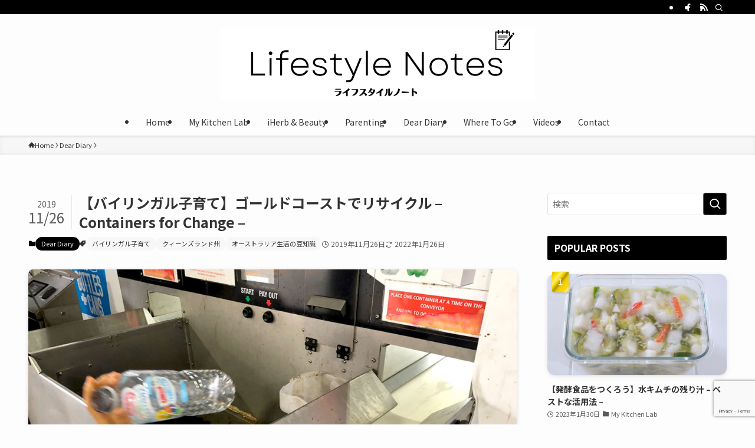

--- FILE ---
content_type: text/html; charset=UTF-8
request_url: https://www.lifestylenotes.com.au/2019/11/26/recycling-containers-for-change/
body_size: 24570
content:
<!DOCTYPE html>
<html lang="ja" data-loaded="false" data-scrolled="false" data-spmenu="closed">
<head>
<meta charset="utf-8">
<meta name="format-detection" content="telephone=no">
<meta http-equiv="X-UA-Compatible" content="IE=edge">
<meta name="viewport" content="width=device-width, viewport-fit=cover">
<title>【バイリンガル子育て】ゴールドコーストでリサイクル – Containers for Change – | lifestylenotes.com.au</title>
<meta name='robots' content='max-image-preview:large' />
	<style>img:is([sizes="auto" i], [sizes^="auto," i]) { contain-intrinsic-size: 3000px 1500px }</style>
	<link rel='dns-prefetch' href='//www.googletagmanager.com' />
<link rel='dns-prefetch' href='//pagead2.googlesyndication.com' />
<link rel="alternate" type="application/rss+xml" title="lifestylenotes.com.au &raquo; フィード" href="https://www.lifestylenotes.com.au/feed/" />
<link rel="alternate" type="application/rss+xml" title="lifestylenotes.com.au &raquo; コメントフィード" href="https://www.lifestylenotes.com.au/comments/feed/" />
<link rel="alternate" type="application/rss+xml" title="lifestylenotes.com.au &raquo; 【バイリンガル子育て】ゴールドコーストでリサイクル – Containers for Change – のコメントのフィード" href="https://www.lifestylenotes.com.au/2019/11/26/recycling-containers-for-change/feed/" />

<!-- SEO SIMPLE PACK 3.6.2 -->
<meta name="description" content="我が家でもリサイクルをはじめました。「あんまり、ペットボトルのものは飲まへんしな〜」と思っていましたが、取り組んでみると、けっこうありました。どんなシステムなのかをまとめています。">
<link rel="canonical" href="https://www.lifestylenotes.com.au/2019/11/26/recycling-containers-for-change/">
<meta property="og:locale" content="ja_JP">
<meta property="og:type" content="article">
<meta property="og:image" content="https://www.lifestylenotes.com.au/cms/wp-content/uploads/2019/11/recycling-containers-for-change03.jpg">
<meta property="og:title" content="【バイリンガル子育て】ゴールドコーストでリサイクル – Containers for Change – | lifestylenotes.com.au">
<meta property="og:description" content="我が家でもリサイクルをはじめました。「あんまり、ペットボトルのものは飲まへんしな〜」と思っていましたが、取り組んでみると、けっこうありました。どんなシステムなのかをまとめています。">
<meta property="og:url" content="https://www.lifestylenotes.com.au/2019/11/26/recycling-containers-for-change/">
<meta property="og:site_name" content="lifestylenotes.com.au">
<meta name="twitter:card" content="summary_large_image">
<!-- / SEO SIMPLE PACK -->

<link rel='stylesheet' id='wp-block-library-css' href='https://www.lifestylenotes.com.au/cms/wp-includes/css/dist/block-library/style.min.css?ver=6.8.3' type='text/css' media='all' />
<link rel='stylesheet' id='swell-icons-css' href='https://www.lifestylenotes.com.au/cms/wp-content/themes/swell/build/css/swell-icons.css?ver=2.15.0' type='text/css' media='all' />
<link rel='stylesheet' id='main_style-css' href='https://www.lifestylenotes.com.au/cms/wp-content/themes/swell/build/css/main.css?ver=2.15.0' type='text/css' media='all' />
<link rel='stylesheet' id='swell_blocks-css' href='https://www.lifestylenotes.com.au/cms/wp-content/themes/swell/build/css/blocks.css?ver=2.15.0' type='text/css' media='all' />
<style id='swell_custom-inline-css' type='text/css'>
:root{--swl-fz--content:4vw;--swl-font_family:"Noto Sans JP", sans-serif;--swl-font_weight:400;--color_main:#000000;--color_text:#333;--color_link:#00adb5;--color_htag:#333333;--color_bg:#fdfdfd;--color_gradient1:#d8ffff;--color_gradient2:#87e7ff;--color_main_thin:rgba(0, 0, 0, 0.05 );--color_main_dark:rgba(0, 0, 0, 1 );--color_list_check:#000000;--color_list_num:#000000;--color_list_good:#86dd7b;--color_list_triangle:#f4e03a;--color_list_bad:#f36060;--color_faq_q:#d55656;--color_faq_a:#6599b7;--color_icon_good:#495464;--color_icon_good_bg:#e8e8e8;--color_icon_bad:#495464;--color_icon_bad_bg:#e8e8e8;--color_icon_info:#495464;--color_icon_info_bg:#e8e8e8;--color_icon_announce:#495464;--color_icon_announce_bg:#e8e8e8;--color_icon_pen:#495464;--color_icon_pen_bg:#e8e8e8;--color_icon_book:#495464;--color_icon_book_bg:E8E8E8;--color_icon_point:#495464;--color_icon_check:#495464;--color_icon_batsu:#dd3333;--color_icon_hatena:#495464;--color_icon_caution:#495464;--color_icon_memo:#495464;--color_deep01:#e44141;--color_deep02:#3d79d5;--color_deep03:#63a84d;--color_deep04:#f09f4d;--color_pale01:#fff2f0;--color_pale02:#f3f8fd;--color_pale03:#f1f9ee;--color_pale04:#fdf9ee;--color_mark_blue:#555273;--color_mark_green:#bae8e8;--color_mark_yellow:#fcf69f;--color_mark_orange:#e0b3d5;--border01:solid 1px var(--color_main);--border02:double 4px var(--color_main);--border03:dashed 2px var(--color_border);--border04:solid 4px var(--color_gray);--card_posts_thumb_ratio:56.25%;--list_posts_thumb_ratio:61.805%;--big_posts_thumb_ratio:56.25%;--thumb_posts_thumb_ratio:61.805%;--blogcard_thumb_ratio:56.25%;--color_header_bg:#fdfdfd;--color_header_text:#333;--color_footer_bg:#e8e8e8;--color_footer_text:#333;--container_size:1200px;--article_size:900px;--logo_size_sp:80px;--logo_size_pc:120px;--logo_size_pcfix:32px;}.swl-cell-bg[data-icon="doubleCircle"]{--cell-icon-color:#ffc977}.swl-cell-bg[data-icon="circle"]{--cell-icon-color:#94e29c}.swl-cell-bg[data-icon="triangle"]{--cell-icon-color:#eeda2f}.swl-cell-bg[data-icon="close"]{--cell-icon-color:#ec9191}.swl-cell-bg[data-icon="hatena"]{--cell-icon-color:#93c9da}.swl-cell-bg[data-icon="check"]{--cell-icon-color:#94e29c}.swl-cell-bg[data-icon="line"]{--cell-icon-color:#9b9b9b}.cap_box[data-colset="col1"]{--capbox-color:#f59b5f;--capbox-color--bg:#fff8eb}.cap_box[data-colset="col2"]{--capbox-color:#5fb9f5;--capbox-color--bg:#edf5ff}.cap_box[data-colset="col3"]{--capbox-color:#2fcd90;--capbox-color--bg:#eafaf2}.red_{--the-btn-color:#495464;--the-btn-color2:#ffbc49;--the-solid-shadow: rgba(55, 63, 75, 1 )}.blue_{--the-btn-color:#338df4;--the-btn-color2:#35eaff;--the-solid-shadow: rgba(38, 106, 183, 1 )}.green_{--the-btn-color:#62d847;--the-btn-color2:#7bf7bd;--the-solid-shadow: rgba(74, 162, 53, 1 )}.is-style-btn_normal{--the-btn-radius:80px}.is-style-btn_solid{--the-btn-radius:80px}.is-style-btn_shiny{--the-btn-radius:80px}.is-style-btn_line{--the-btn-radius:80px}.post_content blockquote{padding:1.5em 2em 1.5em 3em}.post_content blockquote::before{content:"";display:block;width:5px;height:calc(100% - 3em);top:1.5em;left:1.5em;border-left:solid 1px rgba(180,180,180,.75);border-right:solid 1px rgba(180,180,180,.75);}.mark_blue{background:repeating-linear-gradient(-45deg,var(--color_mark_blue),var(--color_mark_blue) 2px,transparent 2px,transparent 4px) no-repeat 0 1em}.mark_green{background:repeating-linear-gradient(-45deg,var(--color_mark_green),var(--color_mark_green) 2px,transparent 2px,transparent 4px) no-repeat 0 1em}.mark_yellow{background:repeating-linear-gradient(-45deg,var(--color_mark_yellow),var(--color_mark_yellow) 2px,transparent 2px,transparent 4px) no-repeat 0 1em}.mark_orange{background:repeating-linear-gradient(-45deg,var(--color_mark_orange),var(--color_mark_orange) 2px,transparent 2px,transparent 4px) no-repeat 0 1em}[class*="is-style-icon_"]{color:#333;border-width:0}[class*="is-style-big_icon_"]{border-width:2px;border-style:solid}[data-col="gray"] .c-balloon__text{background:#f7f7f7;border-color:#ccc}[data-col="gray"] .c-balloon__before{border-right-color:#f7f7f7}[data-col="green"] .c-balloon__text{background:#d1f8c2;border-color:#9ddd93}[data-col="green"] .c-balloon__before{border-right-color:#d1f8c2}[data-col="blue"] .c-balloon__text{background:#e2f6ff;border-color:#93d2f0}[data-col="blue"] .c-balloon__before{border-right-color:#e2f6ff}[data-col="red"] .c-balloon__text{background:#ffebeb;border-color:#f48789}[data-col="red"] .c-balloon__before{border-right-color:#ffebeb}[data-col="yellow"] .c-balloon__text{background:#f9f7d2;border-color:#fbe593}[data-col="yellow"] .c-balloon__before{border-right-color:#f9f7d2}.-type-list2 .p-postList__body::after,.-type-big .p-postList__body::after{content: "READ MORE »";}.c-postThumb__cat{background-color:#000000;color:#fff;background-image: repeating-linear-gradient(-45deg,rgba(255,255,255,.1),rgba(255,255,255,.1) 6px,transparent 6px,transparent 12px)}.post_content h2:where(:not([class^="swell-block-"]):not(.faq_q):not(.p-postList__title)){padding:1em;border-radius:2px;color:#fff;background:var(--color_htag)}.post_content h2:where(:not([class^="swell-block-"]):not(.faq_q):not(.p-postList__title))::before{position:absolute;display:block;pointer-events:none;content:"";width:calc(100% - 8px);height:calc(100% - 8px);top:4px;left:4px;right:auto;bottom:auto;border:dashed 1px #fff}.post_content h3:where(:not([class^="swell-block-"]):not(.faq_q):not(.p-postList__title)){border-left:solid 4px var(--color_htag);padding:.25em 0 .25em 16px}.post_content h4:where(:not([class^="swell-block-"]):not(.faq_q):not(.p-postList__title))::before{content:"\e923";display:inline-block;font-family:"icomoon";margin-right:.5em;color:var(--color_htag)}.l-header{box-shadow: 0 1px 4px rgba(0,0,0,.12)}.l-header__bar{color:#fff;background:var(--color_main)}.l-header__menuBtn{order:1}.l-header__customBtn{order:3}.c-gnav a::after{background:var(--color_main);width:100%;height:2px;transform:scaleX(0)}.p-spHeadMenu .menu-item.-current{border-bottom-color:var(--color_main)}.c-gnav > li:hover > a::after,.c-gnav > .-current > a::after{transform: scaleX(1)}.c-gnav .sub-menu{color:#333;background:#fff}#pagetop{border-radius:50%}#before_footer_widget{margin-bottom:0}.c-widget__title.-spmenu{padding:.5em .75em;border-radius:var(--swl-radius--2, 0px);background:var(--color_main);color:#fff;}.c-widget__title.-footer{padding:.5em}.c-widget__title.-footer::before{content:"";bottom:0;left:0;width:40%;z-index:1;background:var(--color_main)}.c-widget__title.-footer::after{content:"";bottom:0;left:0;width:100%;background:var(--color_border)}.c-secTitle{border-left:solid 2px var(--color_main);padding:0em .75em}.p-spMenu{color:#333}.p-spMenu__inner::before{background:#fdfdfd;opacity:1}.p-spMenu__overlay{background:#000;opacity:0.6}[class*="page-numbers"]{color:#fff;background-color:#dedede}a{text-decoration: none}.l-topTitleArea.c-filterLayer::before{background-color:#000;opacity:0.2;content:""}@media screen and (min-width: 960px){:root{}}@media screen and (max-width: 959px){:root{}.l-header__logo{order:2;text-align:center}}@media screen and (min-width: 600px){:root{--swl-fz--content:18px;}}@media screen and (max-width: 599px){:root{}}@media (min-width: 1108px) {.alignwide{left:-100px;width:calc(100% + 200px);}}@media (max-width: 1108px) {.-sidebar-off .swell-block-fullWide__inner.l-container .alignwide{left:0px;width:100%;}}.is-style-btn_normal a,.is-style-btn_shiny a{box-shadow:var(--swl-btn_shadow)}.c-shareBtns__btn,.is-style-balloon>.c-tabList .c-tabList__button,.p-snsCta,[class*=page-numbers]{box-shadow:var(--swl-box_shadow)}.p-articleThumb__img,.p-articleThumb__youtube{box-shadow:var(--swl-img_shadow)}.p-pickupBanners__item .c-bannerLink,.p-postList__thumb{box-shadow:0 2px 8px rgba(0,0,0,.1),0 4px 4px -4px rgba(0,0,0,.1)}.p-postList.-w-ranking li:before{background-image:repeating-linear-gradient(-45deg,hsla(0,0%,100%,.1),hsla(0,0%,100%,.1) 6px,transparent 0,transparent 12px);box-shadow:1px 1px 4px rgba(0,0,0,.2)}:root{--swl-radius--2:2px;--swl-radius--4:4px;--swl-radius--8:8px}.c-categoryList__link,.c-tagList__link,.tag-cloud-link{border-radius:16px;padding:6px 10px}.-related .p-postList__thumb,.is-style-bg_gray,.is-style-bg_main,.is-style-bg_main_thin,.is-style-bg_stripe,.is-style-border_dg,.is-style-border_dm,.is-style-border_sg,.is-style-border_sm,.is-style-dent_box,.is-style-note_box,.is-style-stitch,[class*=is-style-big_icon_],input[type=number],input[type=text],textarea{border-radius:4px}.-ps-style-img .p-postList__link,.-type-thumb .p-postList__link,.p-postList__thumb{border-radius:12px;overflow:hidden;z-index:0}.c-widget .-type-list.-w-ranking .p-postList__item:before{border-radius:16px;left:2px;top:2px}.c-widget .-type-card.-w-ranking .p-postList__item:before{border-radius:0 0 4px 4px}.c-postThumb__cat{border-radius:16px;margin:.5em;padding:0 8px}.cap_box_ttl{border-radius:2px 2px 0 0}.cap_box_content{border-radius:0 0 2px 2px}.cap_box.is-style-small_ttl .cap_box_content{border-radius:0 2px 2px 2px}.cap_box.is-style-inner .cap_box_content,.cap_box.is-style-onborder_ttl .cap_box_content,.cap_box.is-style-onborder_ttl2 .cap_box_content,.cap_box.is-style-onborder_ttl2 .cap_box_ttl,.cap_box.is-style-shadow{border-radius:2px}.is-style-more_btn a,.p-postList__body:after,.submit{border-radius:40px}@media (min-width:960px){#sidebar .-type-list .p-postList__thumb{border-radius:8px}}@media not all and (min-width:960px){.-ps-style-img .p-postList__link,.-type-thumb .p-postList__link,.p-postList__thumb{border-radius:8px}}.l-header__bar{position:relative;width:100%}.l-header__bar .c-catchphrase{color:inherit;font-size:12px;letter-spacing:var(--swl-letter_spacing,.2px);line-height:14px;margin-right:auto;overflow:hidden;padding:4px 0;white-space:nowrap;width:50%}.l-header__bar .c-iconList .c-iconList__link{margin:0;padding:4px 6px}.l-header__barInner{align-items:center;display:flex;justify-content:flex-end}@media (min-width:960px){.-parallel .l-header__inner{display:flex;flex-wrap:wrap;max-width:100%;padding-left:0;padding-right:0}.-parallel .l-header__logo{text-align:center;width:100%}.-parallel .l-header__logo .c-catchphrase{font-size:12px;line-height:1;margin-top:16px}.-parallel .l-header__gnav{width:100%}.-parallel .l-header__gnav .c-gnav{justify-content:center}.-parallel .l-header__gnav .c-gnav>li>a{padding:16px}.-parallel .c-headLogo.-txt,.-parallel .w-header{justify-content:center}.-parallel .w-header{margin-bottom:8px;margin-top:8px}.-parallel-bottom .l-header__inner{padding-top:8px}.-parallel-bottom .l-header__logo{order:1;padding:16px 0}.-parallel-bottom .w-header{order:2}.-parallel-bottom .l-header__gnav{order:3}.-parallel-top .l-header__inner{padding-bottom:8px}.-parallel-top .l-header__gnav{order:1}.-parallel-top .l-header__logo{order:2;padding:16px 0}.-parallel-top .w-header{order:3}.l-header.-parallel .w-header{width:100%}.l-fixHeader.-parallel .l-fixHeader__gnav{margin-left:auto}}.c-gnav .sub-menu a:before,.c-listMenu a:before{-webkit-font-smoothing:antialiased;-moz-osx-font-smoothing:grayscale;font-family:icomoon!important;font-style:normal;font-variant:normal;font-weight:400;line-height:1;text-transform:none}.c-submenuToggleBtn{display:none}.c-listMenu a{padding:.75em 1em .75em 1.5em;transition:padding .25s}.c-listMenu a:hover{padding-left:1.75em;padding-right:.75em}.c-gnav .sub-menu a:before,.c-listMenu a:before{color:inherit;content:"\e921";display:inline-block;left:2px;position:absolute;top:50%;-webkit-transform:translateY(-50%);transform:translateY(-50%);vertical-align:middle}.widget_categories>ul>.cat-item>a,.wp-block-categories-list>li>a{padding-left:1.75em}.c-listMenu .children,.c-listMenu .sub-menu{margin:0}.c-listMenu .children a,.c-listMenu .sub-menu a{font-size:.9em;padding-left:2.5em}.c-listMenu .children a:before,.c-listMenu .sub-menu a:before{left:1em}.c-listMenu .children a:hover,.c-listMenu .sub-menu a:hover{padding-left:2.75em}.c-listMenu .children ul a,.c-listMenu .sub-menu ul a{padding-left:3.25em}.c-listMenu .children ul a:before,.c-listMenu .sub-menu ul a:before{left:1.75em}.c-listMenu .children ul a:hover,.c-listMenu .sub-menu ul a:hover{padding-left:3.5em}.c-gnav li:hover>.sub-menu{opacity:1;visibility:visible}.c-gnav .sub-menu:before{background:inherit;content:"";height:100%;left:0;position:absolute;top:0;width:100%;z-index:0}.c-gnav .sub-menu .sub-menu{left:100%;top:0;z-index:-1}.c-gnav .sub-menu a{padding-left:2em}.c-gnav .sub-menu a:before{left:.5em}.c-gnav .sub-menu a:hover .ttl{left:4px}:root{--color_content_bg:var(--color_bg);}.c-widget__title.-side{padding:.5em .75em;border-radius:var(--swl-radius--2, 0px);background:var(--color_main);color:#fff;}.c-shareBtns__btn:not(:hover){background:none}.-fix .c-shareBtns__btn:not(:hover){background:#fff}.c-shareBtns__btn:not(:hover) .c-shareBtns__icon{color:inherit}.c-shareBtns__list{padding: 8px 0;border-top: solid 1px var(--color_border);border-bottom: solid 1px var(--color_border)}.c-shareBtns__item:not(:last-child){margin-right:8px}.c-shareBtns__btn{padding:8px 0;transition:background-color .25s;box-shadow:none!important}@media screen and (min-width: 960px){:root{}}@media screen and (max-width: 959px){:root{}}@media screen and (min-width: 600px){:root{}}@media screen and (max-width: 599px){:root{}}.swell-block-fullWide__inner.l-container{--swl-fw_inner_pad:var(--swl-pad_container,0px)}@media (min-width:960px){.-sidebar-on .l-content .alignfull,.-sidebar-on .l-content .alignwide{left:-16px;width:calc(100% + 32px)}.swell-block-fullWide__inner.l-article{--swl-fw_inner_pad:var(--swl-pad_post_content,0px)}.-sidebar-on .swell-block-fullWide__inner .alignwide{left:0;width:100%}.-sidebar-on .swell-block-fullWide__inner .alignfull{left:calc(0px - var(--swl-fw_inner_pad, 0))!important;margin-left:0!important;margin-right:0!important;width:calc(100% + var(--swl-fw_inner_pad, 0)*2)!important}}.p-relatedPosts .p-postList__item{margin-bottom:1.5em}.p-relatedPosts .p-postList__times,.p-relatedPosts .p-postList__times>:last-child{margin-right:0}@media (min-width:600px){.p-relatedPosts .p-postList__item{width:33.33333%}}@media screen and (min-width:600px) and (max-width:1239px){.p-relatedPosts .p-postList__item:nth-child(7),.p-relatedPosts .p-postList__item:nth-child(8){display:none}}@media screen and (min-width:1240px){.p-relatedPosts .p-postList__item{width:25%}}.-index-off .p-toc,.swell-toc-placeholder:empty{display:none}.p-toc.-modal{height:100%;margin:0;overflow-y:auto;padding:0}#main_content .p-toc{border-radius:var(--swl-radius--2,0);margin:4em auto;max-width:800px}#sidebar .p-toc{margin-top:-.5em}.p-toc .__pn:before{content:none!important;counter-increment:none}.p-toc .__prev{margin:0 0 1em}.p-toc .__next{margin:1em 0 0}.p-toc.is-omitted:not([data-omit=ct]) [data-level="2"] .p-toc__childList{height:0;margin-bottom:-.5em;visibility:hidden}.p-toc.is-omitted:not([data-omit=nest]){position:relative}.p-toc.is-omitted:not([data-omit=nest]):before{background:linear-gradient(hsla(0,0%,100%,0),var(--color_bg));bottom:5em;content:"";height:4em;left:0;opacity:.75;pointer-events:none;position:absolute;width:100%;z-index:1}.p-toc.is-omitted:not([data-omit=nest]):after{background:var(--color_bg);bottom:0;content:"";height:5em;left:0;opacity:.75;position:absolute;width:100%;z-index:1}.p-toc.is-omitted:not([data-omit=nest]) .__next,.p-toc.is-omitted:not([data-omit=nest]) [data-omit="1"]{display:none}.p-toc .p-toc__expandBtn{background-color:#f7f7f7;border:rgba(0,0,0,.2);border-radius:5em;box-shadow:0 0 0 1px #bbb;color:#333;display:block;font-size:14px;line-height:1.5;margin:.75em auto 0;min-width:6em;padding:.5em 1em;position:relative;transition:box-shadow .25s;z-index:2}.p-toc[data-omit=nest] .p-toc__expandBtn{display:inline-block;font-size:13px;margin:0 0 0 1.25em;padding:.5em .75em}.p-toc:not([data-omit=nest]) .p-toc__expandBtn:after,.p-toc:not([data-omit=nest]) .p-toc__expandBtn:before{border-top-color:inherit;border-top-style:dotted;border-top-width:3px;content:"";display:block;height:1px;position:absolute;top:calc(50% - 1px);transition:border-color .25s;width:100%;width:22px}.p-toc:not([data-omit=nest]) .p-toc__expandBtn:before{right:calc(100% + 1em)}.p-toc:not([data-omit=nest]) .p-toc__expandBtn:after{left:calc(100% + 1em)}.p-toc.is-expanded .p-toc__expandBtn{border-color:transparent}.p-toc__ttl{display:block;font-size:1.2em;line-height:1;position:relative;text-align:center}.p-toc__ttl:before{content:"\e918";display:inline-block;font-family:icomoon;margin-right:.5em;padding-bottom:2px;vertical-align:middle}#index_modal .p-toc__ttl{margin-bottom:.5em}.p-toc__list li{line-height:1.6}.p-toc__list>li+li{margin-top:.5em}.p-toc__list .p-toc__childList{padding-left:.5em}.p-toc__list [data-level="3"]{font-size:.9em}.p-toc__list .mininote{display:none}.post_content .p-toc__list{padding-left:0}#sidebar .p-toc__list{margin-bottom:0}#sidebar .p-toc__list .p-toc__childList{padding-left:0}.p-toc__link{color:inherit;font-size:inherit;text-decoration:none}.p-toc__link:hover{opacity:.8}.p-toc.-double{background:var(--color_gray);background:linear-gradient(-45deg,transparent 25%,var(--color_gray) 25%,var(--color_gray) 50%,transparent 50%,transparent 75%,var(--color_gray) 75%,var(--color_gray));background-clip:padding-box;background-size:4px 4px;border-bottom:4px double var(--color_border);border-top:4px double var(--color_border);padding:1.5em 1em 1em}.p-toc.-double .p-toc__ttl{margin-bottom:.75em}@media (min-width:960px){#main_content .p-toc{width:92%}}@media (hover:hover){.p-toc .p-toc__expandBtn:hover{border-color:transparent;box-shadow:0 0 0 2px currentcolor}}@media (min-width:600px){.p-toc.-double{padding:2em}}
</style>
<link rel='stylesheet' id='swell-parts/footer-css' href='https://www.lifestylenotes.com.au/cms/wp-content/themes/swell/build/css/modules/parts/footer.css?ver=2.15.0' type='text/css' media='all' />
<link rel='stylesheet' id='swell-page/single-css' href='https://www.lifestylenotes.com.au/cms/wp-content/themes/swell/build/css/modules/page/single.css?ver=2.15.0' type='text/css' media='all' />
<style id='classic-theme-styles-inline-css' type='text/css'>
/*! This file is auto-generated */
.wp-block-button__link{color:#fff;background-color:#32373c;border-radius:9999px;box-shadow:none;text-decoration:none;padding:calc(.667em + 2px) calc(1.333em + 2px);font-size:1.125em}.wp-block-file__button{background:#32373c;color:#fff;text-decoration:none}
</style>
<style id='global-styles-inline-css' type='text/css'>
:root{--wp--preset--aspect-ratio--square: 1;--wp--preset--aspect-ratio--4-3: 4/3;--wp--preset--aspect-ratio--3-4: 3/4;--wp--preset--aspect-ratio--3-2: 3/2;--wp--preset--aspect-ratio--2-3: 2/3;--wp--preset--aspect-ratio--16-9: 16/9;--wp--preset--aspect-ratio--9-16: 9/16;--wp--preset--color--black: #000;--wp--preset--color--cyan-bluish-gray: #abb8c3;--wp--preset--color--white: #fff;--wp--preset--color--pale-pink: #f78da7;--wp--preset--color--vivid-red: #cf2e2e;--wp--preset--color--luminous-vivid-orange: #ff6900;--wp--preset--color--luminous-vivid-amber: #fcb900;--wp--preset--color--light-green-cyan: #7bdcb5;--wp--preset--color--vivid-green-cyan: #00d084;--wp--preset--color--pale-cyan-blue: #8ed1fc;--wp--preset--color--vivid-cyan-blue: #0693e3;--wp--preset--color--vivid-purple: #9b51e0;--wp--preset--color--swl-main: var(--color_main);--wp--preset--color--swl-main-thin: var(--color_main_thin);--wp--preset--color--swl-gray: var(--color_gray);--wp--preset--color--swl-deep-01: var(--color_deep01);--wp--preset--color--swl-deep-02: var(--color_deep02);--wp--preset--color--swl-deep-03: var(--color_deep03);--wp--preset--color--swl-deep-04: var(--color_deep04);--wp--preset--color--swl-pale-01: var(--color_pale01);--wp--preset--color--swl-pale-02: var(--color_pale02);--wp--preset--color--swl-pale-03: var(--color_pale03);--wp--preset--color--swl-pale-04: var(--color_pale04);--wp--preset--gradient--vivid-cyan-blue-to-vivid-purple: linear-gradient(135deg,rgba(6,147,227,1) 0%,rgb(155,81,224) 100%);--wp--preset--gradient--light-green-cyan-to-vivid-green-cyan: linear-gradient(135deg,rgb(122,220,180) 0%,rgb(0,208,130) 100%);--wp--preset--gradient--luminous-vivid-amber-to-luminous-vivid-orange: linear-gradient(135deg,rgba(252,185,0,1) 0%,rgba(255,105,0,1) 100%);--wp--preset--gradient--luminous-vivid-orange-to-vivid-red: linear-gradient(135deg,rgba(255,105,0,1) 0%,rgb(207,46,46) 100%);--wp--preset--gradient--very-light-gray-to-cyan-bluish-gray: linear-gradient(135deg,rgb(238,238,238) 0%,rgb(169,184,195) 100%);--wp--preset--gradient--cool-to-warm-spectrum: linear-gradient(135deg,rgb(74,234,220) 0%,rgb(151,120,209) 20%,rgb(207,42,186) 40%,rgb(238,44,130) 60%,rgb(251,105,98) 80%,rgb(254,248,76) 100%);--wp--preset--gradient--blush-light-purple: linear-gradient(135deg,rgb(255,206,236) 0%,rgb(152,150,240) 100%);--wp--preset--gradient--blush-bordeaux: linear-gradient(135deg,rgb(254,205,165) 0%,rgb(254,45,45) 50%,rgb(107,0,62) 100%);--wp--preset--gradient--luminous-dusk: linear-gradient(135deg,rgb(255,203,112) 0%,rgb(199,81,192) 50%,rgb(65,88,208) 100%);--wp--preset--gradient--pale-ocean: linear-gradient(135deg,rgb(255,245,203) 0%,rgb(182,227,212) 50%,rgb(51,167,181) 100%);--wp--preset--gradient--electric-grass: linear-gradient(135deg,rgb(202,248,128) 0%,rgb(113,206,126) 100%);--wp--preset--gradient--midnight: linear-gradient(135deg,rgb(2,3,129) 0%,rgb(40,116,252) 100%);--wp--preset--font-size--small: 0.9em;--wp--preset--font-size--medium: 1.1em;--wp--preset--font-size--large: 1.25em;--wp--preset--font-size--x-large: 42px;--wp--preset--font-size--xs: 0.75em;--wp--preset--font-size--huge: 1.6em;--wp--preset--spacing--20: 0.44rem;--wp--preset--spacing--30: 0.67rem;--wp--preset--spacing--40: 1rem;--wp--preset--spacing--50: 1.5rem;--wp--preset--spacing--60: 2.25rem;--wp--preset--spacing--70: 3.38rem;--wp--preset--spacing--80: 5.06rem;--wp--preset--shadow--natural: 6px 6px 9px rgba(0, 0, 0, 0.2);--wp--preset--shadow--deep: 12px 12px 50px rgba(0, 0, 0, 0.4);--wp--preset--shadow--sharp: 6px 6px 0px rgba(0, 0, 0, 0.2);--wp--preset--shadow--outlined: 6px 6px 0px -3px rgba(255, 255, 255, 1), 6px 6px rgba(0, 0, 0, 1);--wp--preset--shadow--crisp: 6px 6px 0px rgba(0, 0, 0, 1);}:where(.is-layout-flex){gap: 0.5em;}:where(.is-layout-grid){gap: 0.5em;}body .is-layout-flex{display: flex;}.is-layout-flex{flex-wrap: wrap;align-items: center;}.is-layout-flex > :is(*, div){margin: 0;}body .is-layout-grid{display: grid;}.is-layout-grid > :is(*, div){margin: 0;}:where(.wp-block-columns.is-layout-flex){gap: 2em;}:where(.wp-block-columns.is-layout-grid){gap: 2em;}:where(.wp-block-post-template.is-layout-flex){gap: 1.25em;}:where(.wp-block-post-template.is-layout-grid){gap: 1.25em;}.has-black-color{color: var(--wp--preset--color--black) !important;}.has-cyan-bluish-gray-color{color: var(--wp--preset--color--cyan-bluish-gray) !important;}.has-white-color{color: var(--wp--preset--color--white) !important;}.has-pale-pink-color{color: var(--wp--preset--color--pale-pink) !important;}.has-vivid-red-color{color: var(--wp--preset--color--vivid-red) !important;}.has-luminous-vivid-orange-color{color: var(--wp--preset--color--luminous-vivid-orange) !important;}.has-luminous-vivid-amber-color{color: var(--wp--preset--color--luminous-vivid-amber) !important;}.has-light-green-cyan-color{color: var(--wp--preset--color--light-green-cyan) !important;}.has-vivid-green-cyan-color{color: var(--wp--preset--color--vivid-green-cyan) !important;}.has-pale-cyan-blue-color{color: var(--wp--preset--color--pale-cyan-blue) !important;}.has-vivid-cyan-blue-color{color: var(--wp--preset--color--vivid-cyan-blue) !important;}.has-vivid-purple-color{color: var(--wp--preset--color--vivid-purple) !important;}.has-black-background-color{background-color: var(--wp--preset--color--black) !important;}.has-cyan-bluish-gray-background-color{background-color: var(--wp--preset--color--cyan-bluish-gray) !important;}.has-white-background-color{background-color: var(--wp--preset--color--white) !important;}.has-pale-pink-background-color{background-color: var(--wp--preset--color--pale-pink) !important;}.has-vivid-red-background-color{background-color: var(--wp--preset--color--vivid-red) !important;}.has-luminous-vivid-orange-background-color{background-color: var(--wp--preset--color--luminous-vivid-orange) !important;}.has-luminous-vivid-amber-background-color{background-color: var(--wp--preset--color--luminous-vivid-amber) !important;}.has-light-green-cyan-background-color{background-color: var(--wp--preset--color--light-green-cyan) !important;}.has-vivid-green-cyan-background-color{background-color: var(--wp--preset--color--vivid-green-cyan) !important;}.has-pale-cyan-blue-background-color{background-color: var(--wp--preset--color--pale-cyan-blue) !important;}.has-vivid-cyan-blue-background-color{background-color: var(--wp--preset--color--vivid-cyan-blue) !important;}.has-vivid-purple-background-color{background-color: var(--wp--preset--color--vivid-purple) !important;}.has-black-border-color{border-color: var(--wp--preset--color--black) !important;}.has-cyan-bluish-gray-border-color{border-color: var(--wp--preset--color--cyan-bluish-gray) !important;}.has-white-border-color{border-color: var(--wp--preset--color--white) !important;}.has-pale-pink-border-color{border-color: var(--wp--preset--color--pale-pink) !important;}.has-vivid-red-border-color{border-color: var(--wp--preset--color--vivid-red) !important;}.has-luminous-vivid-orange-border-color{border-color: var(--wp--preset--color--luminous-vivid-orange) !important;}.has-luminous-vivid-amber-border-color{border-color: var(--wp--preset--color--luminous-vivid-amber) !important;}.has-light-green-cyan-border-color{border-color: var(--wp--preset--color--light-green-cyan) !important;}.has-vivid-green-cyan-border-color{border-color: var(--wp--preset--color--vivid-green-cyan) !important;}.has-pale-cyan-blue-border-color{border-color: var(--wp--preset--color--pale-cyan-blue) !important;}.has-vivid-cyan-blue-border-color{border-color: var(--wp--preset--color--vivid-cyan-blue) !important;}.has-vivid-purple-border-color{border-color: var(--wp--preset--color--vivid-purple) !important;}.has-vivid-cyan-blue-to-vivid-purple-gradient-background{background: var(--wp--preset--gradient--vivid-cyan-blue-to-vivid-purple) !important;}.has-light-green-cyan-to-vivid-green-cyan-gradient-background{background: var(--wp--preset--gradient--light-green-cyan-to-vivid-green-cyan) !important;}.has-luminous-vivid-amber-to-luminous-vivid-orange-gradient-background{background: var(--wp--preset--gradient--luminous-vivid-amber-to-luminous-vivid-orange) !important;}.has-luminous-vivid-orange-to-vivid-red-gradient-background{background: var(--wp--preset--gradient--luminous-vivid-orange-to-vivid-red) !important;}.has-very-light-gray-to-cyan-bluish-gray-gradient-background{background: var(--wp--preset--gradient--very-light-gray-to-cyan-bluish-gray) !important;}.has-cool-to-warm-spectrum-gradient-background{background: var(--wp--preset--gradient--cool-to-warm-spectrum) !important;}.has-blush-light-purple-gradient-background{background: var(--wp--preset--gradient--blush-light-purple) !important;}.has-blush-bordeaux-gradient-background{background: var(--wp--preset--gradient--blush-bordeaux) !important;}.has-luminous-dusk-gradient-background{background: var(--wp--preset--gradient--luminous-dusk) !important;}.has-pale-ocean-gradient-background{background: var(--wp--preset--gradient--pale-ocean) !important;}.has-electric-grass-gradient-background{background: var(--wp--preset--gradient--electric-grass) !important;}.has-midnight-gradient-background{background: var(--wp--preset--gradient--midnight) !important;}.has-small-font-size{font-size: var(--wp--preset--font-size--small) !important;}.has-medium-font-size{font-size: var(--wp--preset--font-size--medium) !important;}.has-large-font-size{font-size: var(--wp--preset--font-size--large) !important;}.has-x-large-font-size{font-size: var(--wp--preset--font-size--x-large) !important;}
:where(.wp-block-post-template.is-layout-flex){gap: 1.25em;}:where(.wp-block-post-template.is-layout-grid){gap: 1.25em;}
:where(.wp-block-columns.is-layout-flex){gap: 2em;}:where(.wp-block-columns.is-layout-grid){gap: 2em;}
:root :where(.wp-block-pullquote){font-size: 1.5em;line-height: 1.6;}
</style>
<link rel='stylesheet' id='contact-form-7-css' href='https://www.lifestylenotes.com.au/cms/wp-content/plugins/contact-form-7/includes/css/styles.css?ver=6.1.2' type='text/css' media='all' />
<link rel='stylesheet' id='child_style-css' href='https://www.lifestylenotes.com.au/cms/wp-content/themes/swell_child/style.css?ver=2022012324804' type='text/css' media='all' />

<!-- Site Kit によって追加された Google タグ（gtag.js）スニペット -->
<!-- Google アナリティクス スニペット (Site Kit が追加) -->
<script type="text/javascript" src="https://www.googletagmanager.com/gtag/js?id=GT-WVR4XNJ" id="google_gtagjs-js" async></script>
<script type="text/javascript" id="google_gtagjs-js-after">
/* <![CDATA[ */
window.dataLayer = window.dataLayer || [];function gtag(){dataLayer.push(arguments);}
gtag("set","linker",{"domains":["www.lifestylenotes.com.au"]});
gtag("js", new Date());
gtag("set", "developer_id.dZTNiMT", true);
gtag("config", "GT-WVR4XNJ");
/* ]]> */
</script>

<link href="https://fonts.googleapis.com/css?family=Noto+Sans+JP:400,700&#038;display=swap" rel="stylesheet">
<noscript><link href="https://www.lifestylenotes.com.au/cms/wp-content/themes/swell/build/css/noscript.css" rel="stylesheet"></noscript>
<link rel="https://api.w.org/" href="https://www.lifestylenotes.com.au/wp-json/" /><link rel="alternate" title="JSON" type="application/json" href="https://www.lifestylenotes.com.au/wp-json/wp/v2/posts/4570" /><link rel='shortlink' href='https://www.lifestylenotes.com.au/?p=4570' />
<meta name="generator" content="Site Kit by Google 1.162.1" />
<!-- Site Kit が追加した Google AdSense メタタグ -->
<meta name="google-adsense-platform-account" content="ca-host-pub-2644536267352236">
<meta name="google-adsense-platform-domain" content="sitekit.withgoogle.com">
<!-- Site Kit が追加した End Google AdSense メタタグ -->

<!-- Google AdSense スニペット (Site Kit が追加) -->
<script type="text/javascript" async="async" src="https://pagead2.googlesyndication.com/pagead/js/adsbygoogle.js?client=ca-pub-2250677638670850&amp;host=ca-host-pub-2644536267352236" crossorigin="anonymous"></script>

<!-- (ここまで) Google AdSense スニペット (Site Kit が追加) -->
<link rel="icon" href="https://www.lifestylenotes.com.au/cms/wp-content/uploads/2022/08/cropped-lifestylenotes-icon-02-32x32.png" sizes="32x32" />
<link rel="icon" href="https://www.lifestylenotes.com.au/cms/wp-content/uploads/2022/08/cropped-lifestylenotes-icon-02-192x192.png" sizes="192x192" />
<link rel="apple-touch-icon" href="https://www.lifestylenotes.com.au/cms/wp-content/uploads/2022/08/cropped-lifestylenotes-icon-02-180x180.png" />
<meta name="msapplication-TileImage" content="https://www.lifestylenotes.com.au/cms/wp-content/uploads/2022/08/cropped-lifestylenotes-icon-02-270x270.png" />

<link rel="stylesheet" href="https://www.lifestylenotes.com.au/cms/wp-content/themes/swell/build/css/print.css" media="print" >
<link rel="icon" href="https://www.lifestylenotes.com.au/favicon.ico" />
</head>
<body>
<div id="body_wrap" class="wp-singular post-template-default single single-post postid-4570 single-format-standard wp-theme-swell wp-child-theme-swell_child -body-solid -sidebar-on -frame-off id_4570" >
<div id="sp_menu" class="p-spMenu -left">
	<div class="p-spMenu__inner">
		<div class="p-spMenu__closeBtn">
			<button class="c-iconBtn -menuBtn c-plainBtn" data-onclick="toggleMenu" aria-label="メニューを閉じる">
				<i class="c-iconBtn__icon icon-close-thin"></i>
			</button>
		</div>
		<div class="p-spMenu__body">
			<div class="c-widget__title -spmenu">
				MENU			</div>
			<div class="p-spMenu__nav">
				<ul class="c-spnav c-listMenu"><li class="menu-item menu-item-type-custom menu-item-object-custom menu-item-home menu-item-7894"><a href="https://www.lifestylenotes.com.au/">Home</a></li>
<li class="menu-item menu-item-type-taxonomy menu-item-object-category menu-item-7848"><a href="https://www.lifestylenotes.com.au/category/my-kitchen-lab/">My Kitchen Lab</a></li>
<li class="menu-item menu-item-type-taxonomy menu-item-object-category menu-item-7852"><a href="https://www.lifestylenotes.com.au/category/iherb-beauty/">iHerb &amp; Beauty</a></li>
<li class="menu-item menu-item-type-taxonomy menu-item-object-category menu-item-7849"><a href="https://www.lifestylenotes.com.au/category/parenting/">Parenting</a></li>
<li class="menu-item menu-item-type-taxonomy menu-item-object-category current-post-ancestor current-menu-parent current-post-parent menu-item-7850"><a href="https://www.lifestylenotes.com.au/category/dear-diary/">Dear Diary</a></li>
<li class="menu-item menu-item-type-taxonomy menu-item-object-category menu-item-7853"><a href="https://www.lifestylenotes.com.au/category/where-to-go/">Where To Go</a></li>
<li class="menu-item menu-item-type-taxonomy menu-item-object-category menu-item-7851"><a href="https://www.lifestylenotes.com.au/category/videos/">Videos</a></li>
<li class="menu-item menu-item-type-post_type menu-item-object-page menu-item-7878"><a href="https://www.lifestylenotes.com.au/contact/">Contact</a></li>
</ul>			</div>
					</div>
	</div>
	<div class="p-spMenu__overlay c-overlay" data-onclick="toggleMenu"></div>
</div>
<header id="header" class="l-header -parallel -parallel-bottom" data-spfix="0">
	<div class="l-header__bar pc_">
	<div class="l-header__barInner l-container">
		<ul class="c-iconList">
						<li class="c-iconList__item -facebook">
						<a href="https://www.facebook.com/my.lifestylenotes/" target="_blank" rel="noopener" class="c-iconList__link u-fz-14 hov-flash" aria-label="facebook">
							<i class="c-iconList__icon icon-facebook" role="presentation"></i>
						</a>
					</li>
									<li class="c-iconList__item -rss">
						<a href="https://www.lifestylenotes.com.au/feed/" target="_blank" rel="noopener" class="c-iconList__link u-fz-14 hov-flash" aria-label="rss">
							<i class="c-iconList__icon icon-rss" role="presentation"></i>
						</a>
					</li>
									<li class="c-iconList__item -search">
						<button class="c-iconList__link c-plainBtn u-fz-14 hov-flash" data-onclick="toggleSearch" aria-label="検索">
							<i class="c-iconList__icon icon-search" role="presentation"></i>
						</button>
					</li>
				</ul>
	</div>
</div>
	<div class="l-header__inner l-container">
		<div class="l-header__logo">
			<div class="c-headLogo -img"><a href="https://www.lifestylenotes.com.au/" title="lifestylenotes.com.au" class="c-headLogo__link" rel="home"><img width="1600" height="360"  src="https://www.lifestylenotes.com.au/cms/wp-content/uploads/2022/08/lifestylenotes-header-02.png" alt="lifestylenotes.com.au" class="c-headLogo__img" srcset="https://www.lifestylenotes.com.au/cms/wp-content/uploads/2022/08/lifestylenotes-header-02.png 1600w, https://www.lifestylenotes.com.au/cms/wp-content/uploads/2022/08/lifestylenotes-header-02-300x68.png 300w, https://www.lifestylenotes.com.au/cms/wp-content/uploads/2022/08/lifestylenotes-header-02-1024x230.png 1024w, https://www.lifestylenotes.com.au/cms/wp-content/uploads/2022/08/lifestylenotes-header-02-768x173.png 768w, https://www.lifestylenotes.com.au/cms/wp-content/uploads/2022/08/lifestylenotes-header-02-1536x346.png 1536w" sizes="(max-width: 959px) 50vw, 800px" decoding="async" loading="eager" ></a></div>					</div>
		<nav id="gnav" class="l-header__gnav c-gnavWrap">
					<ul class="c-gnav">
			<li class="menu-item menu-item-type-custom menu-item-object-custom menu-item-home menu-item-7894"><a href="https://www.lifestylenotes.com.au/"><span class="ttl">Home</span></a></li>
<li class="menu-item menu-item-type-taxonomy menu-item-object-category menu-item-7848"><a href="https://www.lifestylenotes.com.au/category/my-kitchen-lab/"><span class="ttl">My Kitchen Lab</span></a></li>
<li class="menu-item menu-item-type-taxonomy menu-item-object-category menu-item-7852"><a href="https://www.lifestylenotes.com.au/category/iherb-beauty/"><span class="ttl">iHerb &amp; Beauty</span></a></li>
<li class="menu-item menu-item-type-taxonomy menu-item-object-category menu-item-7849"><a href="https://www.lifestylenotes.com.au/category/parenting/"><span class="ttl">Parenting</span></a></li>
<li class="menu-item menu-item-type-taxonomy menu-item-object-category current-post-ancestor current-menu-parent current-post-parent menu-item-7850"><a href="https://www.lifestylenotes.com.au/category/dear-diary/"><span class="ttl">Dear Diary</span></a></li>
<li class="menu-item menu-item-type-taxonomy menu-item-object-category menu-item-7853"><a href="https://www.lifestylenotes.com.au/category/where-to-go/"><span class="ttl">Where To Go</span></a></li>
<li class="menu-item menu-item-type-taxonomy menu-item-object-category menu-item-7851"><a href="https://www.lifestylenotes.com.au/category/videos/"><span class="ttl">Videos</span></a></li>
<li class="menu-item menu-item-type-post_type menu-item-object-page menu-item-7878"><a href="https://www.lifestylenotes.com.au/contact/"><span class="ttl">Contact</span></a></li>
					</ul>
			</nav>
		<div class="l-header__customBtn sp_">
			<button class="c-iconBtn c-plainBtn" data-onclick="toggleSearch" aria-label="検索ボタン">
			<i class="c-iconBtn__icon icon-search"></i>
					</button>
	</div>
<div class="l-header__menuBtn sp_">
	<button class="c-iconBtn -menuBtn c-plainBtn" data-onclick="toggleMenu" aria-label="メニューボタン">
		<i class="c-iconBtn__icon icon-menu-thin"></i>
			</button>
</div>
	</div>
	</header>
<div id="breadcrumb" class="p-breadcrumb -bg-on"><ol class="p-breadcrumb__list l-container"><li class="p-breadcrumb__item"><a href="https://www.lifestylenotes.com.au/" class="p-breadcrumb__text"><span class="__home icon-home"> Home</span></a></li><li class="p-breadcrumb__item"><a href="https://www.lifestylenotes.com.au/category/dear-diary/" class="p-breadcrumb__text"><span>Dear Diary</span></a></li><li class="p-breadcrumb__item"><span class="p-breadcrumb__text">【バイリンガル子育て】ゴールドコーストでリサイクル – Containers for Change –</span></li></ol></div><div id="content" class="l-content l-container" data-postid="4570" data-pvct="true">
<main id="main_content" class="l-mainContent l-article">
	<article class="l-mainContent__inner">
		<div class="p-articleHead c-postTitle">
	<h1 class="c-postTitle__ttl">【バイリンガル子育て】ゴールドコーストでリサイクル – Containers for Change –</h1>
			<time class="c-postTitle__date u-thin" datetime="2019-11-26" aria-hidden="true">
			<span class="__y">2019</span>
			<span class="__md">11/26</span>
		</time>
	</div>
<div class="p-articleMetas -top">

	
		<div class="p-articleMetas__termList c-categoryList">
					<a class="c-categoryList__link hov-flash-up" href="https://www.lifestylenotes.com.au/category/dear-diary/" data-cat-id="7">
				Dear Diary			</a>
			</div>
	<div class="p-articleMetas__termList c-tagList">
					<a class="c-tagList__link hov-flash-up" href="https://www.lifestylenotes.com.au/tag/bilingual/" data-tag-id="12">
				バイリンガル子育て			</a>
					<a class="c-tagList__link hov-flash-up" href="https://www.lifestylenotes.com.au/tag/queensland/" data-tag-id="37">
				クィーンズランド州			</a>
					<a class="c-tagList__link hov-flash-up" href="https://www.lifestylenotes.com.au/tag/tips/" data-tag-id="56">
				オーストラリア生活の豆知識			</a>
			</div>
<div class="p-articleMetas__times c-postTimes u-thin">
	<time class="c-postTimes__posted icon-posted" datetime="2019-11-26" aria-label="公開日">2019年11月26日</time><time class="c-postTimes__modified icon-modified" datetime="2022-01-26" aria-label="更新日">2022年1月26日</time></div>
</div>


<figure class="p-articleThumb"><img width="1200" height="803"  src="https://www.lifestylenotes.com.au/cms/wp-content/uploads/2019/11/recycling-containers-for-change03.jpg" alt="ゴールドコーストのリサイクルシステム" class="p-articleThumb__img" srcset="https://www.lifestylenotes.com.au/cms/wp-content/uploads/2019/11/recycling-containers-for-change03.jpg 1200w, https://www.lifestylenotes.com.au/cms/wp-content/uploads/2019/11/recycling-containers-for-change03-300x201.jpg 300w, https://www.lifestylenotes.com.au/cms/wp-content/uploads/2019/11/recycling-containers-for-change03-1024x685.jpg 1024w, https://www.lifestylenotes.com.au/cms/wp-content/uploads/2019/11/recycling-containers-for-change03-768x514.jpg 768w" sizes="(min-width: 960px) 960px, 100vw" ></figure>		<div class="post_content">
			
<p>クィーンズランド州では、2018年11月1日から「The Containers for Change Scheme」というリサイクルのシステムが開始しました。</p>



<p>それから1年以上たっていますが、我が家でも最近になってペットボトルや空き瓶などをリサイクルするようになりました。</p>



<h3 class="wp-block-heading">「Containers for Change」とは？</h3>



<figure class="wp-block-image size-large"><img decoding="async" width="1024" height="685" src="[data-uri]" data-src="https://www.lifestylenotes.com.au/cms/wp-content/uploads/2019/11/recycling-containers-for-change01-1024x685.jpg" alt="ゴールドコーストのリサイクルシステム" class="wp-image-4562 lazyload" data-srcset="https://www.lifestylenotes.com.au/cms/wp-content/uploads/2019/11/recycling-containers-for-change01-1024x685.jpg 1024w, https://www.lifestylenotes.com.au/cms/wp-content/uploads/2019/11/recycling-containers-for-change01-300x201.jpg 300w, https://www.lifestylenotes.com.au/cms/wp-content/uploads/2019/11/recycling-containers-for-change01-768x514.jpg 768w, https://www.lifestylenotes.com.au/cms/wp-content/uploads/2019/11/recycling-containers-for-change01.jpg 1200w" sizes="(max-width: 1024px) 100vw, 1024px"  data-aspectratio="1024/685"><noscript><img decoding="async" width="1024" height="685" src="https://www.lifestylenotes.com.au/cms/wp-content/uploads/2019/11/recycling-containers-for-change01-1024x685.jpg" alt="ゴールドコーストのリサイクルシステム" class="wp-image-4562" srcset="https://www.lifestylenotes.com.au/cms/wp-content/uploads/2019/11/recycling-containers-for-change01-1024x685.jpg 1024w, https://www.lifestylenotes.com.au/cms/wp-content/uploads/2019/11/recycling-containers-for-change01-300x201.jpg 300w, https://www.lifestylenotes.com.au/cms/wp-content/uploads/2019/11/recycling-containers-for-change01-768x514.jpg 768w, https://www.lifestylenotes.com.au/cms/wp-content/uploads/2019/11/recycling-containers-for-change01.jpg 1200w" sizes="(max-width: 1024px) 100vw, 1024px" ></noscript></figure>



<p>飲み物のコンテイナーを所定の場所に持っていくと、1本につき10セントの返金があるというシステムです。</p>



<p>水やジュース、ビールなどの空き瓶、空き缶、ペットボトルが対象ですが、容量やリサイクルできないものなど、細かく規定があります。</p>



<p>どういうものを受け付けてくれるのかは、クィーンズランド州政府のウェブサイトにある「<a rel="noreferrer noopener" aria-label="「Eligible containers」というページ (新しいタブで開く)" href="https://www.qld.gov.au/environment/pollution/management/waste/recovery/reduction/container-refund/container-refund-types" target="_blank">Eligible containers</a>」というページに記載されています。</p>



<p>より詳細な情報は「<a rel="noreferrer noopener" aria-label="List of eligible beverages for the Queensland Container Refund Scheme (新しいタブで開く)" href="https://www.qld.gov.au/__data/assets/pdf_file/0018/108126/qld-container-refund-scheme-eligible-beverage-containers.pdf" target="_blank">List of eligible beverages for the Queensland Container Refund Scheme</a>」で確認できます。</p>



<p>一度目を通せば把握できるので、リサイクルをはじめる前にチェックしておくといいです。</p>



<h3 class="wp-block-heading">リサイルをはじめる</h3>



<p>まずは「<a rel="noreferrer noopener" aria-label="「Containers for Change」のウェブサイト (新しいタブで開く)" href="https://www.containersforchange.com.au/" target="_blank">Containers for Change</a>」のウェブサイトで、アカウントをつくりました。</p>



<p>ここに登録すると「Scheme ID」というID番号がもらえ、それを使って銀行口座に返金してもらったり、自分で選んだ団体へ募金できたりします。</p>



<p>現金で受けとることも可能で、今回はその様子を紹介しますね。</p>



<p>リサイクルできるものがある程度たまったら、「Container Refund Point」とよばれる場所へ持ち込みます。</p>



<figure class="wp-block-image size-large"><img decoding="async" width="1024" height="685" src="[data-uri]" data-src="https://www.lifestylenotes.com.au/cms/wp-content/uploads/2019/11/recycling-containers-for-change02-1024x685.jpg" alt="ゴールドコーストのリサイクルシステム" class="wp-image-4563 lazyload" data-srcset="https://www.lifestylenotes.com.au/cms/wp-content/uploads/2019/11/recycling-containers-for-change02-1024x685.jpg 1024w, https://www.lifestylenotes.com.au/cms/wp-content/uploads/2019/11/recycling-containers-for-change02-300x201.jpg 300w, https://www.lifestylenotes.com.au/cms/wp-content/uploads/2019/11/recycling-containers-for-change02-768x514.jpg 768w, https://www.lifestylenotes.com.au/cms/wp-content/uploads/2019/11/recycling-containers-for-change02.jpg 1200w" sizes="(max-width: 1024px) 100vw, 1024px"  data-aspectratio="1024/685"><noscript><img decoding="async" width="1024" height="685" src="https://www.lifestylenotes.com.au/cms/wp-content/uploads/2019/11/recycling-containers-for-change02-1024x685.jpg" alt="ゴールドコーストのリサイクルシステム" class="wp-image-4563" srcset="https://www.lifestylenotes.com.au/cms/wp-content/uploads/2019/11/recycling-containers-for-change02-1024x685.jpg 1024w, https://www.lifestylenotes.com.au/cms/wp-content/uploads/2019/11/recycling-containers-for-change02-300x201.jpg 300w, https://www.lifestylenotes.com.au/cms/wp-content/uploads/2019/11/recycling-containers-for-change02-768x514.jpg 768w, https://www.lifestylenotes.com.au/cms/wp-content/uploads/2019/11/recycling-containers-for-change02.jpg 1200w" sizes="(max-width: 1024px) 100vw, 1024px" ></noscript></figure>



<p>「<a rel="noreferrer noopener" aria-label="「Where can I return?」というページ (新しいタブで開く)" href="https://www.containersforchange.com.au/qld/where-can-i-return" target="_blank">Where can I return?</a>」というページで、近くのContainer Refund Pointを探します。このときに、現金での受け取りが可能かどうかも確認しておきます。</p>



<p>週末の朝に行ってきましたが、30分ほど待ちました。</p>



<p>順番がきたらスタッフが「今回、はじめて？」と声をかけてくれ、何をどのようにしたらいいのか丁寧に教えてくれました。</p>



<figure class="wp-block-image size-large"><img decoding="async" width="1024" height="685" src="[data-uri]" data-src="https://www.lifestylenotes.com.au/cms/wp-content/uploads/2019/11/recycling-containers-for-change03-1024x685.jpg" alt="ゴールドコーストのリサイクルシステム" class="wp-image-4564 lazyload" data-srcset="https://www.lifestylenotes.com.au/cms/wp-content/uploads/2019/11/recycling-containers-for-change03-1024x685.jpg 1024w, https://www.lifestylenotes.com.au/cms/wp-content/uploads/2019/11/recycling-containers-for-change03-300x201.jpg 300w, https://www.lifestylenotes.com.au/cms/wp-content/uploads/2019/11/recycling-containers-for-change03-768x514.jpg 768w, https://www.lifestylenotes.com.au/cms/wp-content/uploads/2019/11/recycling-containers-for-change03.jpg 1200w" sizes="(max-width: 1024px) 100vw, 1024px"  data-aspectratio="1024/685"><noscript><img decoding="async" width="1024" height="685" src="https://www.lifestylenotes.com.au/cms/wp-content/uploads/2019/11/recycling-containers-for-change03-1024x685.jpg" alt="ゴールドコーストのリサイクルシステム" class="wp-image-4564" srcset="https://www.lifestylenotes.com.au/cms/wp-content/uploads/2019/11/recycling-containers-for-change03-1024x685.jpg 1024w, https://www.lifestylenotes.com.au/cms/wp-content/uploads/2019/11/recycling-containers-for-change03-300x201.jpg 300w, https://www.lifestylenotes.com.au/cms/wp-content/uploads/2019/11/recycling-containers-for-change03-768x514.jpg 768w, https://www.lifestylenotes.com.au/cms/wp-content/uploads/2019/11/recycling-containers-for-change03.jpg 1200w" sizes="(max-width: 1024px) 100vw, 1024px" ></noscript></figure>



<p>まずは、水のペットボトルから。</p>



<figure class="wp-block-image size-large"><img decoding="async" width="1024" height="685" src="[data-uri]" data-src="https://www.lifestylenotes.com.au/cms/wp-content/uploads/2019/11/recycling-containers-for-change04-1024x685.jpg" alt="ゴールドコーストのリサイクルシステム" class="wp-image-4565 lazyload" data-srcset="https://www.lifestylenotes.com.au/cms/wp-content/uploads/2019/11/recycling-containers-for-change04-1024x685.jpg 1024w, https://www.lifestylenotes.com.au/cms/wp-content/uploads/2019/11/recycling-containers-for-change04-300x201.jpg 300w, https://www.lifestylenotes.com.au/cms/wp-content/uploads/2019/11/recycling-containers-for-change04-768x514.jpg 768w, https://www.lifestylenotes.com.au/cms/wp-content/uploads/2019/11/recycling-containers-for-change04.jpg 1200w" sizes="(max-width: 1024px) 100vw, 1024px"  data-aspectratio="1024/685"><noscript><img decoding="async" width="1024" height="685" src="https://www.lifestylenotes.com.au/cms/wp-content/uploads/2019/11/recycling-containers-for-change04-1024x685.jpg" alt="ゴールドコーストのリサイクルシステム" class="wp-image-4565" srcset="https://www.lifestylenotes.com.au/cms/wp-content/uploads/2019/11/recycling-containers-for-change04-1024x685.jpg 1024w, https://www.lifestylenotes.com.au/cms/wp-content/uploads/2019/11/recycling-containers-for-change04-300x201.jpg 300w, https://www.lifestylenotes.com.au/cms/wp-content/uploads/2019/11/recycling-containers-for-change04-768x514.jpg 768w, https://www.lifestylenotes.com.au/cms/wp-content/uploads/2019/11/recycling-containers-for-change04.jpg 1200w" sizes="(max-width: 1024px) 100vw, 1024px" ></noscript></figure>



<p>どんどん入れて、おわったら「PAY OUT」ボタンを押し、レシートを受け取ります。</p>



<figure class="wp-block-image size-large"><img decoding="async" width="1024" height="685" src="[data-uri]" data-src="https://www.lifestylenotes.com.au/cms/wp-content/uploads/2019/11/recycling-containers-for-change05-1024x685.jpg" alt="ゴールドコーストのリサイクルシステム" class="wp-image-4566 lazyload" data-srcset="https://www.lifestylenotes.com.au/cms/wp-content/uploads/2019/11/recycling-containers-for-change05-1024x685.jpg 1024w, https://www.lifestylenotes.com.au/cms/wp-content/uploads/2019/11/recycling-containers-for-change05-300x201.jpg 300w, https://www.lifestylenotes.com.au/cms/wp-content/uploads/2019/11/recycling-containers-for-change05-768x514.jpg 768w, https://www.lifestylenotes.com.au/cms/wp-content/uploads/2019/11/recycling-containers-for-change05.jpg 1200w" sizes="(max-width: 1024px) 100vw, 1024px"  data-aspectratio="1024/685"><noscript><img decoding="async" width="1024" height="685" src="https://www.lifestylenotes.com.au/cms/wp-content/uploads/2019/11/recycling-containers-for-change05-1024x685.jpg" alt="ゴールドコーストのリサイクルシステム" class="wp-image-4566" srcset="https://www.lifestylenotes.com.au/cms/wp-content/uploads/2019/11/recycling-containers-for-change05-1024x685.jpg 1024w, https://www.lifestylenotes.com.au/cms/wp-content/uploads/2019/11/recycling-containers-for-change05-300x201.jpg 300w, https://www.lifestylenotes.com.au/cms/wp-content/uploads/2019/11/recycling-containers-for-change05-768x514.jpg 768w, https://www.lifestylenotes.com.au/cms/wp-content/uploads/2019/11/recycling-containers-for-change05.jpg 1200w" sizes="(max-width: 1024px) 100vw, 1024px" ></noscript></figure>



<p>機械がレシートをスキャンして、現金がでてきます。</p>



<figure class="wp-block-image size-large"><img decoding="async" width="1024" height="685" src="[data-uri]" data-src="https://www.lifestylenotes.com.au/cms/wp-content/uploads/2019/11/recycling-containers-for-change06-1024x685.jpg" alt="ゴールドコーストのリサイクルシステム" class="wp-image-4567 lazyload" data-srcset="https://www.lifestylenotes.com.au/cms/wp-content/uploads/2019/11/recycling-containers-for-change06-1024x685.jpg 1024w, https://www.lifestylenotes.com.au/cms/wp-content/uploads/2019/11/recycling-containers-for-change06-300x201.jpg 300w, https://www.lifestylenotes.com.au/cms/wp-content/uploads/2019/11/recycling-containers-for-change06-768x514.jpg 768w, https://www.lifestylenotes.com.au/cms/wp-content/uploads/2019/11/recycling-containers-for-change06.jpg 1200w" sizes="(max-width: 1024px) 100vw, 1024px"  data-aspectratio="1024/685"><noscript><img decoding="async" width="1024" height="685" src="https://www.lifestylenotes.com.au/cms/wp-content/uploads/2019/11/recycling-containers-for-change06-1024x685.jpg" alt="ゴールドコーストのリサイクルシステム" class="wp-image-4567" srcset="https://www.lifestylenotes.com.au/cms/wp-content/uploads/2019/11/recycling-containers-for-change06-1024x685.jpg 1024w, https://www.lifestylenotes.com.au/cms/wp-content/uploads/2019/11/recycling-containers-for-change06-300x201.jpg 300w, https://www.lifestylenotes.com.au/cms/wp-content/uploads/2019/11/recycling-containers-for-change06-768x514.jpg 768w, https://www.lifestylenotes.com.au/cms/wp-content/uploads/2019/11/recycling-containers-for-change06.jpg 1200w" sizes="(max-width: 1024px) 100vw, 1024px" ></noscript></figure>



<p>この日は合計32本で3ドル20セントの返金になりました。</p>



<p>この、現金での受け取りが可能な場所、週末はとても混んでいます。そこに時間をかけたくないのなら、別の方法もあります。</p>



<h3 class="wp-block-heading">「Drop-offs」できるリサイクル・システム</h3>



<figure class="wp-block-image size-large"><img decoding="async" width="1024" height="685" src="[data-uri]" data-src="https://www.lifestylenotes.com.au/cms/wp-content/uploads/2019/11/recycling-containers-for-change07-1024x685.jpg" alt="ゴールドコーストのリサイクルシステム" class="wp-image-4568 lazyload" data-srcset="https://www.lifestylenotes.com.au/cms/wp-content/uploads/2019/11/recycling-containers-for-change07-1024x685.jpg 1024w, https://www.lifestylenotes.com.au/cms/wp-content/uploads/2019/11/recycling-containers-for-change07-300x201.jpg 300w, https://www.lifestylenotes.com.au/cms/wp-content/uploads/2019/11/recycling-containers-for-change07-768x514.jpg 768w, https://www.lifestylenotes.com.au/cms/wp-content/uploads/2019/11/recycling-containers-for-change07.jpg 1200w" sizes="(max-width: 1024px) 100vw, 1024px"  data-aspectratio="1024/685"><noscript><img decoding="async" width="1024" height="685" src="https://www.lifestylenotes.com.au/cms/wp-content/uploads/2019/11/recycling-containers-for-change07-1024x685.jpg" alt="ゴールドコーストのリサイクルシステム" class="wp-image-4568" srcset="https://www.lifestylenotes.com.au/cms/wp-content/uploads/2019/11/recycling-containers-for-change07-1024x685.jpg 1024w, https://www.lifestylenotes.com.au/cms/wp-content/uploads/2019/11/recycling-containers-for-change07-300x201.jpg 300w, https://www.lifestylenotes.com.au/cms/wp-content/uploads/2019/11/recycling-containers-for-change07-768x514.jpg 768w, https://www.lifestylenotes.com.au/cms/wp-content/uploads/2019/11/recycling-containers-for-change07.jpg 1200w" sizes="(max-width: 1024px) 100vw, 1024px" ></noscript></figure>



<p>「Drop-offs」、つまり、ささっと置いてきて、あとで返金してもらう方法もあります。</p>



<p>まずは「<a rel="noreferrer noopener" aria-label="「envirobank」というウェブサイト (新しいタブで開く)" href="https://envirobank.com.au/bottle-and-can-recycling-queensland/" target="_blank">envirobank</a>」というウェブサイトでアカウントをつくります。</p>



<p>「Crunch」というポイント制で、たまったポイント数によって銀行振り込みや報酬の種類を選択できるようです。</p>



<p>リサイクルできるものを所定の袋に入れて、「Envirobank Collection Point」とよばれる場所へ持っていきます。</p>



<p>ここでは順番を待つ必要はなく、袋ごと置いておくと、後日、アカウントにCrunchポイントが記録されているというシステムです。</p>



<p>ただ、その袋がもらえる場所（コールスや酒屋さんなど）できいてみるのですが、どこも在庫がない状態で、我が家はまだ手に入れていません……。</p>



<h3 class="wp-block-heading">さいごに</h3>



<p>ここ数年の気候の変化などもあり、「リサイクル」が他人事ではなくなってきました。</p>



<p>微力でも、なにかできるのならと思ってはじめてみましたが、意外にもたくさんのペットボトルを使っていることに気がつきました。</p>



<p>そして、すでにゴールドコーストの多くの人々が、リサイクル活動に励んでいることも知りました（持ち込んでいるビール瓶や空き缶類の多さにびっくり！）。</p>



<p>これまでポイっと捨てていたものをリサイクルし、返金する。目に見える形でやりとりできるので、もともとリサイクルに興味があった息子にとっても、いろいろなことを考えるいい機会になっています。</p>



<p>これからも続けていこうと思います。</p>
		</div>

							
		<div class="p-articleFoot">
	<div class="p-articleMetas -bottom">
			<div class="p-articleMetas__termList c-categoryList">
					<a class="c-categoryList__link hov-flash-up" href="https://www.lifestylenotes.com.au/category/dear-diary/" data-cat-id="7">
				Dear Diary			</a>
			</div>
	<div class="p-articleMetas__termList c-tagList">
					<a class="c-tagList__link hov-flash-up" href="https://www.lifestylenotes.com.au/tag/bilingual/" data-tag-id="12">
				バイリンガル子育て			</a>
					<a class="c-tagList__link hov-flash-up" href="https://www.lifestylenotes.com.au/tag/queensland/" data-tag-id="37">
				クィーンズランド州			</a>
					<a class="c-tagList__link hov-flash-up" href="https://www.lifestylenotes.com.au/tag/tips/" data-tag-id="56">
				オーストラリア生活の豆知識			</a>
			</div>
	</div>
</div>
<div class="c-shareBtns -bottom -style-icon">
			<div class="c-shareBtns__message">
			<span class="__text">
				よかったらシェアしてね！			</span>
		</div>
		<ul class="c-shareBtns__list">
							<li class="c-shareBtns__item -facebook">
				<a class="c-shareBtns__btn " href="https://www.facebook.com/sharer/sharer.php?u=https%3A%2F%2Fwww.lifestylenotes.com.au%2F2019%2F11%2F26%2Frecycling-containers-for-change%2F" title="Facebookでシェア" onclick="javascript:window.open(this.href, '_blank', 'menubar=no,toolbar=no,resizable=yes,scrollbars=yes,height=800,width=600');return false;" target="_blank" role="button" tabindex="0">
					<i class="snsicon c-shareBtns__icon icon-facebook" aria-hidden="true"></i>
				</a>
			</li>
							<li class="c-shareBtns__item -twitter-x">
				<a class="c-shareBtns__btn " href="https://twitter.com/intent/tweet?url=https%3A%2F%2Fwww.lifestylenotes.com.au%2F2019%2F11%2F26%2Frecycling-containers-for-change%2F&#038;text=%E3%80%90%E3%83%90%E3%82%A4%E3%83%AA%E3%83%B3%E3%82%AC%E3%83%AB%E5%AD%90%E8%82%B2%E3%81%A6%E3%80%91%E3%82%B4%E3%83%BC%E3%83%AB%E3%83%89%E3%82%B3%E3%83%BC%E3%82%B9%E3%83%88%E3%81%A7%E3%83%AA%E3%82%B5%E3%82%A4%E3%82%AF%E3%83%AB+%E2%80%93+Containers+for+Change+%E2%80%93" title="X(Twitter)でシェア" onclick="javascript:window.open(this.href, '_blank', 'menubar=no,toolbar=no,resizable=yes,scrollbars=yes,height=400,width=600');return false;" target="_blank" role="button" tabindex="0">
					<i class="snsicon c-shareBtns__icon icon-twitter-x" aria-hidden="true"></i>
				</a>
			</li>
							<li class="c-shareBtns__item -hatebu">
				<a class="c-shareBtns__btn " href="//b.hatena.ne.jp/add?mode=confirm&#038;url=https%3A%2F%2Fwww.lifestylenotes.com.au%2F2019%2F11%2F26%2Frecycling-containers-for-change%2F" title="はてなブックマークに登録" onclick="javascript:window.open(this.href, '_blank', 'menubar=no,toolbar=no,resizable=yes,scrollbars=yes,height=600,width=1000');return false;" target="_blank" role="button" tabindex="0">
					<i class="snsicon c-shareBtns__icon icon-hatebu" aria-hidden="true"></i>
				</a>
			</li>
							<li class="c-shareBtns__item -pocket">
				<a class="c-shareBtns__btn " href="https://getpocket.com/edit?url=https%3A%2F%2Fwww.lifestylenotes.com.au%2F2019%2F11%2F26%2Frecycling-containers-for-change%2F&#038;title=%E3%80%90%E3%83%90%E3%82%A4%E3%83%AA%E3%83%B3%E3%82%AC%E3%83%AB%E5%AD%90%E8%82%B2%E3%81%A6%E3%80%91%E3%82%B4%E3%83%BC%E3%83%AB%E3%83%89%E3%82%B3%E3%83%BC%E3%82%B9%E3%83%88%E3%81%A7%E3%83%AA%E3%82%B5%E3%82%A4%E3%82%AF%E3%83%AB+%E2%80%93+Containers+for+Change+%E2%80%93" title="Pocketに保存" target="_blank" role="button" tabindex="0">
					<i class="snsicon c-shareBtns__icon icon-pocket" aria-hidden="true"></i>
				</a>
			</li>
							<li class="c-shareBtns__item -pinterest">
				<a class="c-shareBtns__btn " href="https://jp.pinterest.com/pin/create/button/" title="ピンを保存" target="_blank" role="button" tabindex="0" data-pin-do="buttonBookmark" data-pin-custom="true" data-pin-lang="ja">
					<i class="snsicon c-shareBtns__icon icon-pinterest" aria-hidden="true"></i>
				</a>
			</li>
							<li class="c-shareBtns__item -line">
				<a class="c-shareBtns__btn " href="https://social-plugins.line.me/lineit/share?url=https%3A%2F%2Fwww.lifestylenotes.com.au%2F2019%2F11%2F26%2Frecycling-containers-for-change%2F&#038;text=%E3%80%90%E3%83%90%E3%82%A4%E3%83%AA%E3%83%B3%E3%82%AC%E3%83%AB%E5%AD%90%E8%82%B2%E3%81%A6%E3%80%91%E3%82%B4%E3%83%BC%E3%83%AB%E3%83%89%E3%82%B3%E3%83%BC%E3%82%B9%E3%83%88%E3%81%A7%E3%83%AA%E3%82%B5%E3%82%A4%E3%82%AF%E3%83%AB+%E2%80%93+Containers+for+Change+%E2%80%93" title="LINEに送る" target="_blank" role="button" tabindex="0">
					<i class="snsicon c-shareBtns__icon icon-line" aria-hidden="true"></i>
				</a>
			</li>
												<li class="c-shareBtns__item -copy">
				<button class="c-urlcopy c-plainBtn c-shareBtns__btn " data-clipboard-text="https://www.lifestylenotes.com.au/2019/11/26/recycling-containers-for-change/" title="URLをコピーする">
					<span class="c-urlcopy__content">
						<svg xmlns="http://www.w3.org/2000/svg" class="swl-svg-copy c-shareBtns__icon -to-copy" width="1em" height="1em" viewBox="0 0 48 48" role="img" aria-hidden="true" focusable="false"><path d="M38,5.5h-9c0-2.8-2.2-5-5-5s-5,2.2-5,5h-9c-2.2,0-4,1.8-4,4v33c0,2.2,1.8,4,4,4h28c2.2,0,4-1.8,4-4v-33
				C42,7.3,40.2,5.5,38,5.5z M24,3.5c1.1,0,2,0.9,2,2s-0.9,2-2,2s-2-0.9-2-2S22.9,3.5,24,3.5z M38,42.5H10v-33h5v3c0,0.6,0.4,1,1,1h16
				c0.6,0,1-0.4,1-1v-3h5L38,42.5z"/><polygon points="24,37 32.5,28 27.5,28 27.5,20 20.5,20 20.5,28 15.5,28 "/></svg>						<svg xmlns="http://www.w3.org/2000/svg" class="swl-svg-copied c-shareBtns__icon -copied" width="1em" height="1em" viewBox="0 0 48 48" role="img" aria-hidden="true" focusable="false"><path d="M38,5.5h-9c0-2.8-2.2-5-5-5s-5,2.2-5,5h-9c-2.2,0-4,1.8-4,4v33c0,2.2,1.8,4,4,4h28c2.2,0,4-1.8,4-4v-33
				C42,7.3,40.2,5.5,38,5.5z M24,3.5c1.1,0,2,0.9,2,2s-0.9,2-2,2s-2-0.9-2-2S22.9,3.5,24,3.5z M38,42.5H10v-33h5v3c0,0.6,0.4,1,1,1h16
				c0.6,0,1-0.4,1-1v-3h5V42.5z"/><polygon points="31.9,20.2 22.1,30.1 17.1,25.1 14.2,28 22.1,35.8 34.8,23.1 "/></svg>					</span>
				</button>
				<div class="c-copyedPoppup">URLをコピーしました！</div>
			</li>
			</ul>

	</div>

		<div id="after_article" class="l-articleBottom">
			<section class="l-articleBottom__section -related">
	<h2 class="l-articleBottom__title c-secTitle">関連記事</h2><ul class="p-postList p-relatedPosts -type-card"><li class="p-postList__item">
	<a href="https://www.lifestylenotes.com.au/2018/03/16/review-ichiju-issai/" class="p-postList__link">
		<div class="p-postList__thumb c-postThumb">
			<figure class="c-postThumb__figure">
			<img width="300" height="201"  src="[data-uri]" alt="一汁一菜でよいという提案" class="c-postThumb__img u-obf-cover lazyload" sizes="(min-width: 600px) 320px, 50vw" data-src="https://www.lifestylenotes.com.au/cms/wp-content/uploads/2018/03/book-review-ichiju-issai-300x201.jpg" data-srcset="https://www.lifestylenotes.com.au/cms/wp-content/uploads/2018/03/book-review-ichiju-issai-300x201.jpg 300w, https://www.lifestylenotes.com.au/cms/wp-content/uploads/2018/03/book-review-ichiju-issai-768x514.jpg 768w, https://www.lifestylenotes.com.au/cms/wp-content/uploads/2018/03/book-review-ichiju-issai-1024x685.jpg 1024w, https://www.lifestylenotes.com.au/cms/wp-content/uploads/2018/03/book-review-ichiju-issai.jpg 1200w" data-aspectratio="300/201" ><noscript><img src="https://www.lifestylenotes.com.au/cms/wp-content/uploads/2018/03/book-review-ichiju-issai-300x201.jpg" class="c-postThumb__img u-obf-cover" alt=""></noscript>			</figure>
		</div>
		<div class="p-postList__body">
			<div class="p-postList__title">【おすすめ本】『一汁一菜でよいという提案』</div>
				<div class="p-postList__meta"><div class="p-postList__times c-postTimes u-thin">
	<time class="c-postTimes__posted icon-posted" datetime="2018-03-16" aria-label="公開日">2018年3月16日</time></div>
</div>		</div>
	</a>
</li>
<li class="p-postList__item">
	<a href="https://www.lifestylenotes.com.au/2018/05/15/amazon-alexa-echo-dot-first-impressions/" class="p-postList__link">
		<div class="p-postList__thumb c-postThumb">
			<figure class="c-postThumb__figure">
			<img width="300" height="201"  src="[data-uri]" alt="アマゾンアレクサエコードット" class="c-postThumb__img u-obf-cover lazyload" sizes="(min-width: 600px) 320px, 50vw" data-src="https://www.lifestylenotes.com.au/cms/wp-content/uploads/2018/05/amazon-echo-dot03-300x201.jpg" data-srcset="https://www.lifestylenotes.com.au/cms/wp-content/uploads/2018/05/amazon-echo-dot03-300x201.jpg 300w, https://www.lifestylenotes.com.au/cms/wp-content/uploads/2018/05/amazon-echo-dot03-768x514.jpg 768w, https://www.lifestylenotes.com.au/cms/wp-content/uploads/2018/05/amazon-echo-dot03-1024x685.jpg 1024w, https://www.lifestylenotes.com.au/cms/wp-content/uploads/2018/05/amazon-echo-dot03.jpg 1200w" data-aspectratio="300/201" ><noscript><img src="https://www.lifestylenotes.com.au/cms/wp-content/uploads/2018/05/amazon-echo-dot03-300x201.jpg" class="c-postThumb__img u-obf-cover" alt=""></noscript>			</figure>
		</div>
		<div class="p-postList__body">
			<div class="p-postList__title">アマゾンアレクサが我が家にやってきて驚いたこと</div>
				<div class="p-postList__meta"><div class="p-postList__times c-postTimes u-thin">
	<time class="c-postTimes__posted icon-posted" datetime="2018-05-15" aria-label="公開日">2018年5月15日</time></div>
</div>		</div>
	</a>
</li>
<li class="p-postList__item">
	<a href="https://www.lifestylenotes.com.au/2019/02/25/renpho-smart-scale/" class="p-postList__link">
		<div class="p-postList__thumb c-postThumb">
			<figure class="c-postThumb__figure">
			<img width="300" height="201"  src="[data-uri]" alt="RENPHO体重計体組成計" class="c-postThumb__img u-obf-cover lazyload" sizes="(min-width: 600px) 320px, 50vw" data-src="https://www.lifestylenotes.com.au/cms/wp-content/uploads/2019/02/renpho-smart-scale01-300x201.jpg" data-srcset="https://www.lifestylenotes.com.au/cms/wp-content/uploads/2019/02/renpho-smart-scale01-300x201.jpg 300w, https://www.lifestylenotes.com.au/cms/wp-content/uploads/2019/02/renpho-smart-scale01-768x514.jpg 768w, https://www.lifestylenotes.com.au/cms/wp-content/uploads/2019/02/renpho-smart-scale01-1024x685.jpg 1024w, https://www.lifestylenotes.com.au/cms/wp-content/uploads/2019/02/renpho-smart-scale01.jpg 1200w" data-aspectratio="300/201" ><noscript><img src="https://www.lifestylenotes.com.au/cms/wp-content/uploads/2019/02/renpho-smart-scale01-300x201.jpg" class="c-postThumb__img u-obf-cover" alt=""></noscript>			</figure>
		</div>
		<div class="p-postList__body">
			<div class="p-postList__title">新しく買うなら、どんな体重計がいい？</div>
				<div class="p-postList__meta"><div class="p-postList__times c-postTimes u-thin">
	<time class="c-postTimes__posted icon-posted" datetime="2019-02-25" aria-label="公開日">2019年2月25日</time></div>
</div>		</div>
	</a>
</li>
<li class="p-postList__item">
	<a href="https://www.lifestylenotes.com.au/2018/05/31/non-alcoholic-beverages/" class="p-postList__link">
		<div class="p-postList__thumb c-postThumb">
			<figure class="c-postThumb__figure">
			<img width="300" height="201"  src="[data-uri]" alt="オーストラリアで買えるノンアルコールビール" class="c-postThumb__img u-obf-cover lazyload" sizes="(min-width: 600px) 320px, 50vw" data-src="https://www.lifestylenotes.com.au/cms/wp-content/uploads/2018/05/alcohol-free-beer02-300x201.jpg" data-srcset="https://www.lifestylenotes.com.au/cms/wp-content/uploads/2018/05/alcohol-free-beer02-300x201.jpg 300w, https://www.lifestylenotes.com.au/cms/wp-content/uploads/2018/05/alcohol-free-beer02-768x514.jpg 768w, https://www.lifestylenotes.com.au/cms/wp-content/uploads/2018/05/alcohol-free-beer02-1024x685.jpg 1024w, https://www.lifestylenotes.com.au/cms/wp-content/uploads/2018/05/alcohol-free-beer02.jpg 1200w" data-aspectratio="300/201" ><noscript><img src="https://www.lifestylenotes.com.au/cms/wp-content/uploads/2018/05/alcohol-free-beer02-300x201.jpg" class="c-postThumb__img u-obf-cover" alt=""></noscript>			</figure>
		</div>
		<div class="p-postList__body">
			<div class="p-postList__title">オーストラリアでノンアルコール飲料</div>
				<div class="p-postList__meta"><div class="p-postList__times c-postTimes u-thin">
	<time class="c-postTimes__posted icon-posted" datetime="2018-05-31" aria-label="公開日">2018年5月31日</time></div>
</div>		</div>
	</a>
</li>
<li class="p-postList__item">
	<a href="https://www.lifestylenotes.com.au/2022/09/05/diy-renovation-painting/" class="p-postList__link">
		<div class="p-postList__thumb c-postThumb">
			<figure class="c-postThumb__figure">
			<img width="300" height="169"  src="[data-uri]" alt="DIYキッチンリノベーション後" class="c-postThumb__img u-obf-cover lazyload" sizes="(min-width: 600px) 320px, 50vw" data-src="https://www.lifestylenotes.com.au/cms/wp-content/uploads/2022/08/diy-renovation-16-300x169.jpg" data-srcset="https://www.lifestylenotes.com.au/cms/wp-content/uploads/2022/08/diy-renovation-16-300x169.jpg 300w, https://www.lifestylenotes.com.au/cms/wp-content/uploads/2022/08/diy-renovation-16-1024x576.jpg 1024w, https://www.lifestylenotes.com.au/cms/wp-content/uploads/2022/08/diy-renovation-16-768x432.jpg 768w, https://www.lifestylenotes.com.au/cms/wp-content/uploads/2022/08/diy-renovation-16.jpg 1200w" data-aspectratio="300/169" ><noscript><img src="https://www.lifestylenotes.com.au/cms/wp-content/uploads/2022/08/diy-renovation-16-300x169.jpg" class="c-postThumb__img u-obf-cover" alt=""></noscript>			</figure>
		</div>
		<div class="p-postList__body">
			<div class="p-postList__title">【DIY】ペンキについてと残ったペンキの使い道</div>
				<div class="p-postList__meta"><div class="p-postList__times c-postTimes u-thin">
	<time class="c-postTimes__posted icon-posted" datetime="2022-09-05" aria-label="公開日">2022年9月5日</time></div>
</div>		</div>
	</a>
</li>
<li class="p-postList__item">
	<a href="https://www.lifestylenotes.com.au/2017/07/30/gardening-sweetpotato-flowers/" class="p-postList__link">
		<div class="p-postList__thumb c-postThumb">
			<figure class="c-postThumb__figure">
			<img width="300" height="201"  src="[data-uri]" alt="さつまいもの花" class="c-postThumb__img u-obf-cover lazyload" sizes="(min-width: 600px) 320px, 50vw" data-src="https://www.lifestylenotes.com.au/cms/wp-content/uploads/2017/08/gardening-sweetpotato-flower01-300x201.jpg" data-srcset="https://www.lifestylenotes.com.au/cms/wp-content/uploads/2017/08/gardening-sweetpotato-flower01-300x201.jpg 300w, https://www.lifestylenotes.com.au/cms/wp-content/uploads/2017/08/gardening-sweetpotato-flower01-768x514.jpg 768w, https://www.lifestylenotes.com.au/cms/wp-content/uploads/2017/08/gardening-sweetpotato-flower01-1024x685.jpg 1024w, https://www.lifestylenotes.com.au/cms/wp-content/uploads/2017/08/gardening-sweetpotato-flower01.jpg 1200w" data-aspectratio="300/201" ><noscript><img src="https://www.lifestylenotes.com.au/cms/wp-content/uploads/2017/08/gardening-sweetpotato-flower01-300x201.jpg" class="c-postThumb__img u-obf-cover" alt=""></noscript>			</figure>
		</div>
		<div class="p-postList__body">
			<div class="p-postList__title">手軽に植物を楽しむ方法 – さつまいもの花 –</div>
				<div class="p-postList__meta"><div class="p-postList__times c-postTimes u-thin">
	<time class="c-postTimes__posted icon-posted" datetime="2017-07-30" aria-label="公開日">2017年7月30日</time></div>
</div>		</div>
	</a>
</li>
<li class="p-postList__item">
	<a href="https://www.lifestylenotes.com.au/2019/02/27/gardening-passionfruit/" class="p-postList__link">
		<div class="p-postList__thumb c-postThumb">
			<figure class="c-postThumb__figure">
			<img width="300" height="201"  src="[data-uri]" alt="パッションフルーツを育てる" class="c-postThumb__img u-obf-cover lazyload" sizes="(min-width: 600px) 320px, 50vw" data-src="https://www.lifestylenotes.com.au/cms/wp-content/uploads/2019/02/gardening-passionfruit00-300x201.jpg" data-srcset="https://www.lifestylenotes.com.au/cms/wp-content/uploads/2019/02/gardening-passionfruit00-300x201.jpg 300w, https://www.lifestylenotes.com.au/cms/wp-content/uploads/2019/02/gardening-passionfruit00-768x514.jpg 768w, https://www.lifestylenotes.com.au/cms/wp-content/uploads/2019/02/gardening-passionfruit00-1024x685.jpg 1024w, https://www.lifestylenotes.com.au/cms/wp-content/uploads/2019/02/gardening-passionfruit00.jpg 1200w" data-aspectratio="300/201" ><noscript><img src="https://www.lifestylenotes.com.au/cms/wp-content/uploads/2019/02/gardening-passionfruit00-300x201.jpg" class="c-postThumb__img u-obf-cover" alt=""></noscript>			</figure>
		</div>
		<div class="p-postList__body">
			<div class="p-postList__title">パッションフルーツの育て方 – たくさん収穫できるかな？ –</div>
				<div class="p-postList__meta"><div class="p-postList__times c-postTimes u-thin">
	<time class="c-postTimes__posted icon-posted" datetime="2019-02-27" aria-label="公開日">2019年2月27日</time></div>
</div>		</div>
	</a>
</li>
<li class="p-postList__item">
	<a href="https://www.lifestylenotes.com.au/2019/10/11/camping-gear-compact-inflatable-air-mattress/" class="p-postList__link">
		<div class="p-postList__thumb c-postThumb">
			<figure class="c-postThumb__figure">
			<img width="300" height="201"  src="[data-uri]" alt="キャンプエアーマット" class="c-postThumb__img u-obf-cover lazyload" sizes="(min-width: 600px) 320px, 50vw" data-src="https://www.lifestylenotes.com.au/cms/wp-content/uploads/2019/10/camping-gear-compact-inflatable-air-mattress00-300x201.jpg" data-srcset="https://www.lifestylenotes.com.au/cms/wp-content/uploads/2019/10/camping-gear-compact-inflatable-air-mattress00-300x201.jpg 300w, https://www.lifestylenotes.com.au/cms/wp-content/uploads/2019/10/camping-gear-compact-inflatable-air-mattress00-1024x685.jpg 1024w, https://www.lifestylenotes.com.au/cms/wp-content/uploads/2019/10/camping-gear-compact-inflatable-air-mattress00-768x514.jpg 768w, https://www.lifestylenotes.com.au/cms/wp-content/uploads/2019/10/camping-gear-compact-inflatable-air-mattress00.jpg 1200w" data-aspectratio="300/201" ><noscript><img src="https://www.lifestylenotes.com.au/cms/wp-content/uploads/2019/10/camping-gear-compact-inflatable-air-mattress00-300x201.jpg" class="c-postThumb__img u-obf-cover" alt=""></noscript>			</figure>
		</div>
		<div class="p-postList__body">
			<div class="p-postList__title">【おすすめキャンプ用品】テント泊の快眠に必要なエアーマット</div>
				<div class="p-postList__meta"><div class="p-postList__times c-postTimes u-thin">
	<time class="c-postTimes__posted icon-posted" datetime="2019-10-11" aria-label="公開日">2019年10月11日</time></div>
</div>		</div>
	</a>
</li>
</ul></section>
		</div>
			</article>
</main>
<aside id="sidebar" class="l-sidebar">
	<div id="search-4" class="c-widget widget_search"><div class="c-widget__title -side">SEARCH</div><form role="search" method="get" class="c-searchForm" action="https://www.lifestylenotes.com.au/" role="search">
	<input type="text" value="" name="s" class="c-searchForm__s s" placeholder="検索" aria-label="検索ワード">
	<button type="submit" class="c-searchForm__submit icon-search hov-opacity u-bg-main" value="search" aria-label="検索を実行する"></button>
</form>
</div><div id="swell_popular_posts-4" class="c-widget widget_swell_popular_posts"><div class="c-widget__title -side">POPULAR POSTS</div><ul class="p-postList -type-card -w-ranking">	<li class="p-postList__item">
		<a href="https://www.lifestylenotes.com.au/2023/01/30/mizu-kimchi-leftover/" class="p-postList__link">
			<div class="p-postList__thumb c-postThumb">
				<figure class="c-postThumb__figure">
					<img width="1200" height="675"  src="[data-uri]" alt="水キムチの発酵" class="c-postThumb__img u-obf-cover lazyload" sizes="(min-width: 600px) 320px, 50vw" data-src="https://www.lifestylenotes.com.au/cms/wp-content/uploads/2023/01/mizu-kimchi-01.jpg" data-srcset="https://www.lifestylenotes.com.au/cms/wp-content/uploads/2023/01/mizu-kimchi-01.jpg 1200w, https://www.lifestylenotes.com.au/cms/wp-content/uploads/2023/01/mizu-kimchi-01-300x169.jpg 300w, https://www.lifestylenotes.com.au/cms/wp-content/uploads/2023/01/mizu-kimchi-01-1024x576.jpg 1024w, https://www.lifestylenotes.com.au/cms/wp-content/uploads/2023/01/mizu-kimchi-01-768x432.jpg 768w" data-aspectratio="1200/675" ><noscript><img src="https://www.lifestylenotes.com.au/cms/wp-content/uploads/2023/01/mizu-kimchi-01.jpg" class="c-postThumb__img u-obf-cover" alt=""></noscript>				</figure>
			</div>
			<div class="p-postList__body">
				<div class="p-postList__title">【発酵食品をつくろう】水キムチの残り汁 &#8211; ベストな活用法 &#8211;</div>
				<div class="p-postList__meta">
											<div class="p-postList__times c-postTimes u-thin">
							<span class="c-postTimes__posted icon-posted">2023年1月30日</span>
						</div>
												<span class="p-postList__cat u-thin icon-folder" data-cat-id="2">My Kitchen Lab</span>
					</div>
			</div>
		</a>
	</li>
	<li class="p-postList__item">
		<a href="https://www.lifestylenotes.com.au/2018/08/08/how-to-replace-a-washing-machine-seal/" class="p-postList__link">
			<div class="p-postList__thumb c-postThumb">
				<figure class="c-postThumb__figure">
					<img width="1200" height="803"  src="[data-uri]" alt="ドラム式洗濯機のパッキンの交換方法" class="c-postThumb__img u-obf-cover lazyload" sizes="(min-width: 600px) 320px, 50vw" data-src="https://www.lifestylenotes.com.au/cms/wp-content/uploads/2018/08/washing-machine-maintenance00.jpg" data-srcset="https://www.lifestylenotes.com.au/cms/wp-content/uploads/2018/08/washing-machine-maintenance00.jpg 1200w, https://www.lifestylenotes.com.au/cms/wp-content/uploads/2018/08/washing-machine-maintenance00-300x201.jpg 300w, https://www.lifestylenotes.com.au/cms/wp-content/uploads/2018/08/washing-machine-maintenance00-768x514.jpg 768w, https://www.lifestylenotes.com.au/cms/wp-content/uploads/2018/08/washing-machine-maintenance00-1024x685.jpg 1024w" data-aspectratio="1200/803" ><noscript><img src="https://www.lifestylenotes.com.au/cms/wp-content/uploads/2018/08/washing-machine-maintenance00.jpg" class="c-postThumb__img u-obf-cover" alt=""></noscript>				</figure>
			</div>
			<div class="p-postList__body">
				<div class="p-postList__title">【動画】自分でできる！　ドラム式洗濯機パッキンの交換方法</div>
				<div class="p-postList__meta">
											<div class="p-postList__times c-postTimes u-thin">
							<span class="c-postTimes__posted icon-posted">2018年8月8日</span>
						</div>
												<span class="p-postList__cat u-thin icon-folder" data-cat-id="68">Videos</span>
					</div>
			</div>
		</a>
	</li>
	<li class="p-postList__item">
		<a href="https://www.lifestylenotes.com.au/2021/11/05/international-parcel-from-japan/" class="p-postList__link">
			<div class="p-postList__thumb c-postThumb">
				<figure class="c-postThumb__figure">
					<img width="1200" height="675"  src="[data-uri]" alt="日本からの航空便" class="c-postThumb__img u-obf-cover lazyload" sizes="(min-width: 600px) 320px, 50vw" data-src="https://www.lifestylenotes.com.au/cms/wp-content/uploads/2021/11/small-packet.jpg" data-srcset="https://www.lifestylenotes.com.au/cms/wp-content/uploads/2021/11/small-packet.jpg 1200w, https://www.lifestylenotes.com.au/cms/wp-content/uploads/2021/11/small-packet-300x169.jpg 300w, https://www.lifestylenotes.com.au/cms/wp-content/uploads/2021/11/small-packet-1024x576.jpg 1024w, https://www.lifestylenotes.com.au/cms/wp-content/uploads/2021/11/small-packet-768x432.jpg 768w" data-aspectratio="1200/675" ><noscript><img src="https://www.lifestylenotes.com.au/cms/wp-content/uploads/2021/11/small-packet.jpg" class="c-postThumb__img u-obf-cover" alt=""></noscript>				</figure>
			</div>
			<div class="p-postList__body">
				<div class="p-postList__title">日本からの国際小包が届かない？　追跡番号がないけど調査してもらえる？</div>
				<div class="p-postList__meta">
											<div class="p-postList__times c-postTimes u-thin">
							<span class="c-postTimes__posted icon-posted">2021年11月5日</span>
						</div>
												<span class="p-postList__cat u-thin icon-folder" data-cat-id="7">Dear Diary</span>
					</div>
			</div>
		</a>
	</li>
	<li class="p-postList__item">
		<a href="https://www.lifestylenotes.com.au/2019/01/07/recipe-anova-eggs/" class="p-postList__link">
			<div class="p-postList__thumb c-postThumb">
				<figure class="c-postThumb__figure">
					<img width="1200" height="803"  src="[data-uri]" alt="anovaでつくる温泉卵" class="c-postThumb__img u-obf-cover lazyload" sizes="(min-width: 600px) 320px, 50vw" data-src="https://www.lifestylenotes.com.au/cms/wp-content/uploads/2018/12/anova-eggs06.jpg" data-srcset="https://www.lifestylenotes.com.au/cms/wp-content/uploads/2018/12/anova-eggs06.jpg 1200w, https://www.lifestylenotes.com.au/cms/wp-content/uploads/2018/12/anova-eggs06-300x201.jpg 300w, https://www.lifestylenotes.com.au/cms/wp-content/uploads/2018/12/anova-eggs06-768x514.jpg 768w, https://www.lifestylenotes.com.au/cms/wp-content/uploads/2018/12/anova-eggs06-1024x685.jpg 1024w" data-aspectratio="1200/803" ><noscript><img src="https://www.lifestylenotes.com.au/cms/wp-content/uploads/2018/12/anova-eggs06.jpg" class="c-postThumb__img u-obf-cover" alt=""></noscript>				</figure>
			</div>
			<div class="p-postList__body">
				<div class="p-postList__title">【簡単レシピ】Anovaでつくる温泉卵、20分と30分でとろとろ加減が違う！</div>
				<div class="p-postList__meta">
											<div class="p-postList__times c-postTimes u-thin">
							<span class="c-postTimes__posted icon-posted">2019年1月7日</span>
						</div>
												<span class="p-postList__cat u-thin icon-folder" data-cat-id="2">My Kitchen Lab</span>
					</div>
			</div>
		</a>
	</li>
	<li class="p-postList__item">
		<a href="https://www.lifestylenotes.com.au/2022/03/08/house-dust-mite-how-to-reduce-exposure/" class="p-postList__link">
			<div class="p-postList__thumb c-postThumb">
				<figure class="c-postThumb__figure">
					<img width="1200" height="675"  src="[data-uri]" alt="ダニ対策の掃除方法" class="c-postThumb__img u-obf-cover lazyload" sizes="(min-width: 600px) 320px, 50vw" data-src="https://www.lifestylenotes.com.au/cms/wp-content/uploads/2022/02/house-dust-mite-how-to-reduce-exposure.jpg" data-srcset="https://www.lifestylenotes.com.au/cms/wp-content/uploads/2022/02/house-dust-mite-how-to-reduce-exposure.jpg 1200w, https://www.lifestylenotes.com.au/cms/wp-content/uploads/2022/02/house-dust-mite-how-to-reduce-exposure-300x169.jpg 300w, https://www.lifestylenotes.com.au/cms/wp-content/uploads/2022/02/house-dust-mite-how-to-reduce-exposure-1024x576.jpg 1024w, https://www.lifestylenotes.com.au/cms/wp-content/uploads/2022/02/house-dust-mite-how-to-reduce-exposure-768x432.jpg 768w" data-aspectratio="1200/675" ><noscript><img src="https://www.lifestylenotes.com.au/cms/wp-content/uploads/2022/02/house-dust-mite-how-to-reduce-exposure.jpg" class="c-postThumb__img u-obf-cover" alt=""></noscript>				</figure>
			</div>
			<div class="p-postList__body">
				<div class="p-postList__title">【ダニアレルギー対策】寝室と寝具を攻略したら、症状ゼロに！</div>
				<div class="p-postList__meta">
											<div class="p-postList__times c-postTimes u-thin">
							<span class="c-postTimes__posted icon-posted">2022年3月8日</span>
						</div>
												<span class="p-postList__cat u-thin icon-folder" data-cat-id="3">Parenting</span>
					</div>
			</div>
		</a>
	</li>
</ul></div><div id="categories-2" class="c-widget c-listMenu widget_categories"><div class="c-widget__title -side">CATEGORIES</div>
			<ul>
					<li class="cat-item cat-item-2"><a href="https://www.lifestylenotes.com.au/category/my-kitchen-lab/">My Kitchen Lab</a>
</li>
	<li class="cat-item cat-item-4"><a href="https://www.lifestylenotes.com.au/category/iherb-beauty/">iHerb &amp; Beauty</a>
</li>
	<li class="cat-item cat-item-3"><a href="https://www.lifestylenotes.com.au/category/parenting/">Parenting</a>
</li>
	<li class="cat-item cat-item-7"><a href="https://www.lifestylenotes.com.au/category/dear-diary/">Dear Diary</a>
</li>
	<li class="cat-item cat-item-5"><a href="https://www.lifestylenotes.com.au/category/where-to-go/">Where To Go</a>
</li>
	<li class="cat-item cat-item-68"><a href="https://www.lifestylenotes.com.au/category/videos/">Videos</a>
</li>
			</ul>

			</div><div id="tag_cloud-2" class="c-widget widget_tag_cloud"><div class="c-widget__title -side">SEARCH WITH TAGS</div><div class="tagcloud"><a href="https://www.lifestylenotes.com.au/tag/anova/" class="tag-cloud-link hov-flash-up tag-link-41 tag-link-position-1" style="font-size: 13.88pt;" aria-label="Anovaで低温真空調理 (12個の項目)">Anovaで低温真空調理<span class="tag-link-count"> (12)</span></a>
<a href="https://www.lifestylenotes.com.au/tag/diy/" class="tag-cloud-link hov-flash-up tag-link-72 tag-link-position-2" style="font-size: 12.386666666667pt;" aria-label="DIY (8個の項目)">DIY<span class="tag-link-count"> (8)</span></a>
<a href="https://www.lifestylenotes.com.au/tag/gclibraries/" class="tag-cloud-link hov-flash-up tag-link-79 tag-link-position-3" style="font-size: 11.453333333333pt;" aria-label="Gold Coast Libraries (6個の項目)">Gold Coast Libraries<span class="tag-link-count"> (6)</span></a>
<a href="https://www.lifestylenotes.com.au/tag/iherb/" class="tag-cloud-link hov-flash-up tag-link-24 tag-link-position-4" style="font-size: 18.266666666667pt;" aria-label="iHerb (37個の項目)">iHerb<span class="tag-link-count"> (37)</span></a>
<a href="https://www.lifestylenotes.com.au/tag/iphone-x/" class="tag-cloud-link hov-flash-up tag-link-43 tag-link-position-5" style="font-size: 9.12pt;" aria-label="iPhone X (3個の項目)">iPhone X<span class="tag-link-count"> (3)</span></a>
<a href="https://www.lifestylenotes.com.au/tag/now-foods/" class="tag-cloud-link hov-flash-up tag-link-69 tag-link-position-6" style="font-size: 12.853333333333pt;" aria-label="Now Foods (9個の項目)">Now Foods<span class="tag-link-count"> (9)</span></a>
<a href="https://www.lifestylenotes.com.au/tag/outdoor/" class="tag-cloud-link hov-flash-up tag-link-35 tag-link-position-7" style="font-size: 17.706666666667pt;" aria-label="アウトドア (32個の項目)">アウトドア<span class="tag-link-count"> (32)</span></a>
<a href="https://www.lifestylenotes.com.au/tag/amazon/" class="tag-cloud-link hov-flash-up tag-link-61 tag-link-position-8" style="font-size: 13.226666666667pt;" aria-label="アマゾン (10個の項目)">アマゾン<span class="tag-link-count"> (10)</span></a>
<a href="https://www.lifestylenotes.com.au/tag/art/" class="tag-cloud-link hov-flash-up tag-link-60 tag-link-position-9" style="font-size: 8pt;" aria-label="アート (2個の項目)">アート<span class="tag-link-count"> (2)</span></a>
<a href="https://www.lifestylenotes.com.au/tag/organic/" class="tag-cloud-link hov-flash-up tag-link-22 tag-link-position-10" style="font-size: 16.586666666667pt;" aria-label="オーガニック (24個の項目)">オーガニック<span class="tag-link-count"> (24)</span></a>
<a href="https://www.lifestylenotes.com.au/tag/education-in-australia/" class="tag-cloud-link hov-flash-up tag-link-13 tag-link-position-11" style="font-size: 18.08pt;" aria-label="オーストラリアの教育 (35個の項目)">オーストラリアの教育<span class="tag-link-count"> (35)</span></a>
<a href="https://www.lifestylenotes.com.au/tag/tips/" class="tag-cloud-link hov-flash-up tag-link-56 tag-link-position-12" style="font-size: 22pt;" aria-label="オーストラリア生活の豆知識 (94個の項目)">オーストラリア生活の豆知識<span class="tag-link-count"> (94)</span></a>
<a href="https://www.lifestylenotes.com.au/tag/about-category/" class="tag-cloud-link hov-flash-up tag-link-32 tag-link-position-13" style="font-size: 10.8pt;" aria-label="カテゴリーについて (5個の項目)">カテゴリーについて<span class="tag-link-count"> (5)</span></a>
<a href="https://www.lifestylenotes.com.au/tag/camera-photography/" class="tag-cloud-link hov-flash-up tag-link-70 tag-link-position-14" style="font-size: 10.8pt;" aria-label="カメラと写真 (5個の項目)">カメラと写真<span class="tag-link-count"> (5)</span></a>
<a href="https://www.lifestylenotes.com.au/tag/sprouting-at-home/" class="tag-cloud-link hov-flash-up tag-link-65 tag-link-position-15" style="font-size: 11.92pt;" aria-label="キッチン菜園 (7個の項目)">キッチン菜園<span class="tag-link-count"> (7)</span></a>
<a href="https://www.lifestylenotes.com.au/tag/camping/" class="tag-cloud-link hov-flash-up tag-link-45 tag-link-position-16" style="font-size: 14.253333333333pt;" aria-label="キャンプ (13個の項目)">キャンプ<span class="tag-link-count"> (13)</span></a>
<a href="https://www.lifestylenotes.com.au/tag/queensland/" class="tag-cloud-link hov-flash-up tag-link-37 tag-link-position-17" style="font-size: 17.893333333333pt;" aria-label="クィーンズランド州 (34個の項目)">クィーンズランド州<span class="tag-link-count"> (34)</span></a>
<a href="https://www.lifestylenotes.com.au/tag/game/" class="tag-cloud-link hov-flash-up tag-link-76 tag-link-position-18" style="font-size: 9.12pt;" aria-label="ゲーム (3個の項目)">ゲーム<span class="tag-link-count"> (3)</span></a>
<a href="https://www.lifestylenotes.com.au/tag/gold-coast/" class="tag-cloud-link hov-flash-up tag-link-33 tag-link-position-19" style="font-size: 18.453333333333pt;" aria-label="ゴールドコースト周辺 (39個の項目)">ゴールドコースト周辺<span class="tag-link-count"> (39)</span></a>
<a href="https://www.lifestylenotes.com.au/tag/bilingual/" class="tag-cloud-link hov-flash-up tag-link-12 tag-link-position-20" style="font-size: 20.6pt;" aria-label="バイリンガル子育て (66個の項目)">バイリンガル子育て<span class="tag-link-count"> (66)</span></a>
<a href="https://www.lifestylenotes.com.au/tag/physiotherapy/" class="tag-cloud-link hov-flash-up tag-link-58 tag-link-position-21" style="font-size: 10.053333333333pt;" aria-label="フィジオセラピー (4個の項目)">フィジオセラピー<span class="tag-link-count"> (4)</span></a>
<a href="https://www.lifestylenotes.com.au/tag/block-toys/" class="tag-cloud-link hov-flash-up tag-link-77 tag-link-position-22" style="font-size: 10.053333333333pt;" aria-label="ブロック遊び (4個の項目)">ブロック遊び<span class="tag-link-count"> (4)</span></a>
<a href="https://www.lifestylenotes.com.au/tag/prep/" class="tag-cloud-link hov-flash-up tag-link-46 tag-link-position-23" style="font-size: 13.88pt;" aria-label="プレップ (12個の項目)">プレップ<span class="tag-link-count"> (12)</span></a>
<a href="https://www.lifestylenotes.com.au/tag/relaxation/" class="tag-cloud-link hov-flash-up tag-link-51 tag-link-position-24" style="font-size: 13.6pt;" aria-label="リラックス方法 (11個の項目)">リラックス方法<span class="tag-link-count"> (11)</span></a>
<a href="https://www.lifestylenotes.com.au/tag/recipes/" class="tag-cloud-link hov-flash-up tag-link-27 tag-link-position-25" style="font-size: 18.173333333333pt;" aria-label="レシピ (36個の項目)">レシピ<span class="tag-link-count"> (36)</span></a>
<a href="https://www.lifestylenotes.com.au/tag/product-review/" class="tag-cloud-link hov-flash-up tag-link-67 tag-link-position-26" style="font-size: 16.586666666667pt;" aria-label="レビュー (24個の項目)">レビュー<span class="tag-link-count"> (24)</span></a>
<a href="https://www.lifestylenotes.com.au/tag/videos/" class="tag-cloud-link hov-flash-up tag-link-66 tag-link-position-27" style="font-size: 10.8pt;" aria-label="動画 (5個の項目)">動画<span class="tag-link-count"> (5)</span></a>
<a href="https://www.lifestylenotes.com.au/tag/cosmetics-and-beauty/" class="tag-cloud-link hov-flash-up tag-link-14 tag-link-position-28" style="font-size: 17.613333333333pt;" aria-label="化粧品と美容 (31個の項目)">化粧品と美容<span class="tag-link-count"> (31)</span></a>
<a href="https://www.lifestylenotes.com.au/tag/medical/" class="tag-cloud-link hov-flash-up tag-link-25 tag-link-position-29" style="font-size: 13.226666666667pt;" aria-label="医療 (10個の項目)">医療<span class="tag-link-count"> (10)</span></a>
<a href="https://www.lifestylenotes.com.au/tag/national-park/" class="tag-cloud-link hov-flash-up tag-link-36 tag-link-position-30" style="font-size: 11.92pt;" aria-label="国立公園 (7個の項目)">国立公園<span class="tag-link-count"> (7)</span></a>
<a href="https://www.lifestylenotes.com.au/tag/dinner/" class="tag-cloud-link hov-flash-up tag-link-30 tag-link-position-31" style="font-size: 15.28pt;" aria-label="夜ごはん (17個の項目)">夜ごはん<span class="tag-link-count"> (17)</span></a>
<a href="https://www.lifestylenotes.com.au/tag/side-dishes/" class="tag-cloud-link hov-flash-up tag-link-39 tag-link-position-32" style="font-size: 16.026666666667pt;" aria-label="常備菜やおかず (21個の項目)">常備菜やおかず<span class="tag-link-count"> (21)</span></a>
<a href="https://www.lifestylenotes.com.au/tag/gardening/" class="tag-cloud-link hov-flash-up tag-link-29 tag-link-position-33" style="font-size: 16.4pt;" aria-label="庭仕事 (23個の項目)">庭仕事<span class="tag-link-count"> (23)</span></a>
<a href="https://www.lifestylenotes.com.au/tag/homemade-toys/" class="tag-cloud-link hov-flash-up tag-link-38 tag-link-position-34" style="font-size: 10.053333333333pt;" aria-label="手づくりおもちゃ (4個の項目)">手づくりおもちゃ<span class="tag-link-count"> (4)</span></a>
<a href="https://www.lifestylenotes.com.au/tag/homemade-sweets/" class="tag-cloud-link hov-flash-up tag-link-28 tag-link-position-35" style="font-size: 10.053333333333pt;" aria-label="手づくりお菓子 (4個の項目)">手づくりお菓子<span class="tag-link-count"> (4)</span></a>
<a href="https://www.lifestylenotes.com.au/tag/japanese-culture/" class="tag-cloud-link hov-flash-up tag-link-47 tag-link-position-36" style="font-size: 12.853333333333pt;" aria-label="日本文化 (9個の項目)">日本文化<span class="tag-link-count"> (9)</span></a>
<a href="https://www.lifestylenotes.com.au/tag/lunch/" class="tag-cloud-link hov-flash-up tag-link-48 tag-link-position-37" style="font-size: 15.653333333333pt;" aria-label="昼ごはん (19個の項目)">昼ごはん<span class="tag-link-count"> (19)</span></a>
<a href="https://www.lifestylenotes.com.au/tag/fermented-food/" class="tag-cloud-link hov-flash-up tag-link-31 tag-link-position-38" style="font-size: 15.466666666667pt;" aria-label="発酵食品 (18個の項目)">発酵食品<span class="tag-link-count"> (18)</span></a>
<a href="https://www.lifestylenotes.com.au/tag/cooking-tool/" class="tag-cloud-link hov-flash-up tag-link-40 tag-link-position-39" style="font-size: 14.253333333333pt;" aria-label="調理器具 (13個の項目)">調理器具<span class="tag-link-count"> (13)</span></a>
<a href="https://www.lifestylenotes.com.au/tag/cafes-restaurants/" class="tag-cloud-link hov-flash-up tag-link-63 tag-link-position-40" style="font-size: 11.453333333333pt;" aria-label="食事スポット (6個の項目)">食事スポット<span class="tag-link-count"> (6)</span></a></div>
</div><div id="swell_ad_widget-3" class="c-widget widget_swell_ad_widget sp_"><iframe src="https://rcm-fe.amazon-adsystem.com/e/cm?o=9&p=12&l=ur1&category=amazon_kids_plus&banner=1AJ7YMJRXNMM1AV5R3G2&f=ifr&linkID=a7aabff3de201daf0e94fbabb55324cd&t=arrange4u-22&tracking_id=arrange4u-22" width="300" height="250" scrolling="no" border="0" marginwidth="0" style="border:none;" frameborder="0" sandbox="allow-scripts allow-same-origin allow-popups allow-top-navigation-by-user-activation"></iframe></div><div id="swell_ad_widget-2" class="c-widget widget_swell_ad_widget pc_"><iframe src="https://rcm-fe.amazon-adsystem.com/e/cm?o=9&p=14&l=ur1&category=amazon_kids_plus&banner=024V6JAAFSP8W641CCR2&f=ifr&linkID=e2fd79291ad0ffd57226b3f57c662c53&t=arrange4u-22&tracking_id=arrange4u-22" width="160" height="600" scrolling="no" border="0" marginwidth="0" style="border:none;" frameborder="0" sandbox="allow-scripts allow-same-origin allow-popups allow-top-navigation-by-user-activation"></iframe></div></aside>
</div>
<footer id="footer" class="l-footer">
	<div class="l-footer__inner">
	<div class="l-footer__widgetArea">
	<div class="l-container w-footer -col3">
		<div class="w-footer__box"><div id="archives-2" class="c-widget c-listMenu widget_archive"><div class="c-widget__title -footer">ARCHIVES</div>		<label class="screen-reader-text" for="archives-dropdown-2">ARCHIVES</label>
		<select id="archives-dropdown-2" name="archive-dropdown">
			
			<option value="">月を選択</option>
				<option value='https://www.lifestylenotes.com.au/2024/05/'> 2024年5月 &nbsp;(1)</option>
	<option value='https://www.lifestylenotes.com.au/2023/09/'> 2023年9月 &nbsp;(1)</option>
	<option value='https://www.lifestylenotes.com.au/2023/08/'> 2023年8月 &nbsp;(1)</option>
	<option value='https://www.lifestylenotes.com.au/2023/07/'> 2023年7月 &nbsp;(4)</option>
	<option value='https://www.lifestylenotes.com.au/2023/06/'> 2023年6月 &nbsp;(3)</option>
	<option value='https://www.lifestylenotes.com.au/2023/05/'> 2023年5月 &nbsp;(5)</option>
	<option value='https://www.lifestylenotes.com.au/2023/04/'> 2023年4月 &nbsp;(2)</option>
	<option value='https://www.lifestylenotes.com.au/2023/03/'> 2023年3月 &nbsp;(4)</option>
	<option value='https://www.lifestylenotes.com.au/2023/02/'> 2023年2月 &nbsp;(3)</option>
	<option value='https://www.lifestylenotes.com.au/2023/01/'> 2023年1月 &nbsp;(3)</option>
	<option value='https://www.lifestylenotes.com.au/2022/12/'> 2022年12月 &nbsp;(2)</option>
	<option value='https://www.lifestylenotes.com.au/2022/11/'> 2022年11月 &nbsp;(5)</option>
	<option value='https://www.lifestylenotes.com.au/2022/10/'> 2022年10月 &nbsp;(4)</option>
	<option value='https://www.lifestylenotes.com.au/2022/09/'> 2022年9月 &nbsp;(4)</option>
	<option value='https://www.lifestylenotes.com.au/2022/08/'> 2022年8月 &nbsp;(5)</option>
	<option value='https://www.lifestylenotes.com.au/2022/07/'> 2022年7月 &nbsp;(3)</option>
	<option value='https://www.lifestylenotes.com.au/2022/06/'> 2022年6月 &nbsp;(2)</option>
	<option value='https://www.lifestylenotes.com.au/2022/05/'> 2022年5月 &nbsp;(3)</option>
	<option value='https://www.lifestylenotes.com.au/2022/04/'> 2022年4月 &nbsp;(3)</option>
	<option value='https://www.lifestylenotes.com.au/2022/03/'> 2022年3月 &nbsp;(4)</option>
	<option value='https://www.lifestylenotes.com.au/2022/02/'> 2022年2月 &nbsp;(4)</option>
	<option value='https://www.lifestylenotes.com.au/2022/01/'> 2022年1月 &nbsp;(1)</option>
	<option value='https://www.lifestylenotes.com.au/2021/12/'> 2021年12月 &nbsp;(2)</option>
	<option value='https://www.lifestylenotes.com.au/2021/11/'> 2021年11月 &nbsp;(2)</option>
	<option value='https://www.lifestylenotes.com.au/2021/10/'> 2021年10月 &nbsp;(3)</option>
	<option value='https://www.lifestylenotes.com.au/2021/09/'> 2021年9月 &nbsp;(3)</option>
	<option value='https://www.lifestylenotes.com.au/2021/07/'> 2021年7月 &nbsp;(3)</option>
	<option value='https://www.lifestylenotes.com.au/2021/06/'> 2021年6月 &nbsp;(3)</option>
	<option value='https://www.lifestylenotes.com.au/2021/05/'> 2021年5月 &nbsp;(3)</option>
	<option value='https://www.lifestylenotes.com.au/2021/03/'> 2021年3月 &nbsp;(9)</option>
	<option value='https://www.lifestylenotes.com.au/2021/02/'> 2021年2月 &nbsp;(2)</option>
	<option value='https://www.lifestylenotes.com.au/2021/01/'> 2021年1月 &nbsp;(1)</option>
	<option value='https://www.lifestylenotes.com.au/2020/12/'> 2020年12月 &nbsp;(2)</option>
	<option value='https://www.lifestylenotes.com.au/2020/11/'> 2020年11月 &nbsp;(1)</option>
	<option value='https://www.lifestylenotes.com.au/2020/10/'> 2020年10月 &nbsp;(1)</option>
	<option value='https://www.lifestylenotes.com.au/2020/09/'> 2020年9月 &nbsp;(1)</option>
	<option value='https://www.lifestylenotes.com.au/2020/08/'> 2020年8月 &nbsp;(3)</option>
	<option value='https://www.lifestylenotes.com.au/2020/07/'> 2020年7月 &nbsp;(4)</option>
	<option value='https://www.lifestylenotes.com.au/2020/06/'> 2020年6月 &nbsp;(6)</option>
	<option value='https://www.lifestylenotes.com.au/2020/05/'> 2020年5月 &nbsp;(1)</option>
	<option value='https://www.lifestylenotes.com.au/2020/03/'> 2020年3月 &nbsp;(3)</option>
	<option value='https://www.lifestylenotes.com.au/2020/02/'> 2020年2月 &nbsp;(3)</option>
	<option value='https://www.lifestylenotes.com.au/2020/01/'> 2020年1月 &nbsp;(2)</option>
	<option value='https://www.lifestylenotes.com.au/2019/12/'> 2019年12月 &nbsp;(1)</option>
	<option value='https://www.lifestylenotes.com.au/2019/11/'> 2019年11月 &nbsp;(3)</option>
	<option value='https://www.lifestylenotes.com.au/2019/10/'> 2019年10月 &nbsp;(5)</option>
	<option value='https://www.lifestylenotes.com.au/2019/09/'> 2019年9月 &nbsp;(4)</option>
	<option value='https://www.lifestylenotes.com.au/2019/08/'> 2019年8月 &nbsp;(2)</option>
	<option value='https://www.lifestylenotes.com.au/2019/07/'> 2019年7月 &nbsp;(4)</option>
	<option value='https://www.lifestylenotes.com.au/2019/06/'> 2019年6月 &nbsp;(5)</option>
	<option value='https://www.lifestylenotes.com.au/2019/05/'> 2019年5月 &nbsp;(6)</option>
	<option value='https://www.lifestylenotes.com.au/2019/04/'> 2019年4月 &nbsp;(2)</option>
	<option value='https://www.lifestylenotes.com.au/2019/03/'> 2019年3月 &nbsp;(5)</option>
	<option value='https://www.lifestylenotes.com.au/2019/02/'> 2019年2月 &nbsp;(4)</option>
	<option value='https://www.lifestylenotes.com.au/2019/01/'> 2019年1月 &nbsp;(1)</option>
	<option value='https://www.lifestylenotes.com.au/2018/12/'> 2018年12月 &nbsp;(2)</option>
	<option value='https://www.lifestylenotes.com.au/2018/11/'> 2018年11月 &nbsp;(4)</option>
	<option value='https://www.lifestylenotes.com.au/2018/10/'> 2018年10月 &nbsp;(4)</option>
	<option value='https://www.lifestylenotes.com.au/2018/09/'> 2018年9月 &nbsp;(5)</option>
	<option value='https://www.lifestylenotes.com.au/2018/08/'> 2018年8月 &nbsp;(7)</option>
	<option value='https://www.lifestylenotes.com.au/2018/07/'> 2018年7月 &nbsp;(5)</option>
	<option value='https://www.lifestylenotes.com.au/2018/06/'> 2018年6月 &nbsp;(6)</option>
	<option value='https://www.lifestylenotes.com.au/2018/05/'> 2018年5月 &nbsp;(11)</option>
	<option value='https://www.lifestylenotes.com.au/2018/04/'> 2018年4月 &nbsp;(7)</option>
	<option value='https://www.lifestylenotes.com.au/2018/03/'> 2018年3月 &nbsp;(10)</option>
	<option value='https://www.lifestylenotes.com.au/2018/02/'> 2018年2月 &nbsp;(6)</option>
	<option value='https://www.lifestylenotes.com.au/2018/01/'> 2018年1月 &nbsp;(8)</option>
	<option value='https://www.lifestylenotes.com.au/2017/12/'> 2017年12月 &nbsp;(3)</option>
	<option value='https://www.lifestylenotes.com.au/2017/11/'> 2017年11月 &nbsp;(9)</option>
	<option value='https://www.lifestylenotes.com.au/2017/10/'> 2017年10月 &nbsp;(10)</option>
	<option value='https://www.lifestylenotes.com.au/2017/09/'> 2017年9月 &nbsp;(8)</option>
	<option value='https://www.lifestylenotes.com.au/2017/08/'> 2017年8月 &nbsp;(4)</option>
	<option value='https://www.lifestylenotes.com.au/2017/07/'> 2017年7月 &nbsp;(7)</option>

		</select>

			<script type="text/javascript">
/* <![CDATA[ */

(function() {
	var dropdown = document.getElementById( "archives-dropdown-2" );
	function onSelectChange() {
		if ( dropdown.options[ dropdown.selectedIndex ].value !== '' ) {
			document.location.href = this.options[ this.selectedIndex ].value;
		}
	}
	dropdown.onchange = onSelectChange;
})();

/* ]]> */
</script>
</div><div id="tag_cloud-3" class="c-widget widget_tag_cloud"><div class="c-widget__title -footer">SEARCH WITH TAGS</div><div class="tagcloud"><a href="https://www.lifestylenotes.com.au/tag/anova/" class="tag-cloud-link hov-flash-up tag-link-41 tag-link-position-1" style="font-size: 13.88pt;" aria-label="Anovaで低温真空調理 (12個の項目)">Anovaで低温真空調理<span class="tag-link-count"> (12)</span></a>
<a href="https://www.lifestylenotes.com.au/tag/diy/" class="tag-cloud-link hov-flash-up tag-link-72 tag-link-position-2" style="font-size: 12.386666666667pt;" aria-label="DIY (8個の項目)">DIY<span class="tag-link-count"> (8)</span></a>
<a href="https://www.lifestylenotes.com.au/tag/gclibraries/" class="tag-cloud-link hov-flash-up tag-link-79 tag-link-position-3" style="font-size: 11.453333333333pt;" aria-label="Gold Coast Libraries (6個の項目)">Gold Coast Libraries<span class="tag-link-count"> (6)</span></a>
<a href="https://www.lifestylenotes.com.au/tag/iherb/" class="tag-cloud-link hov-flash-up tag-link-24 tag-link-position-4" style="font-size: 18.266666666667pt;" aria-label="iHerb (37個の項目)">iHerb<span class="tag-link-count"> (37)</span></a>
<a href="https://www.lifestylenotes.com.au/tag/iphone-x/" class="tag-cloud-link hov-flash-up tag-link-43 tag-link-position-5" style="font-size: 9.12pt;" aria-label="iPhone X (3個の項目)">iPhone X<span class="tag-link-count"> (3)</span></a>
<a href="https://www.lifestylenotes.com.au/tag/now-foods/" class="tag-cloud-link hov-flash-up tag-link-69 tag-link-position-6" style="font-size: 12.853333333333pt;" aria-label="Now Foods (9個の項目)">Now Foods<span class="tag-link-count"> (9)</span></a>
<a href="https://www.lifestylenotes.com.au/tag/outdoor/" class="tag-cloud-link hov-flash-up tag-link-35 tag-link-position-7" style="font-size: 17.706666666667pt;" aria-label="アウトドア (32個の項目)">アウトドア<span class="tag-link-count"> (32)</span></a>
<a href="https://www.lifestylenotes.com.au/tag/amazon/" class="tag-cloud-link hov-flash-up tag-link-61 tag-link-position-8" style="font-size: 13.226666666667pt;" aria-label="アマゾン (10個の項目)">アマゾン<span class="tag-link-count"> (10)</span></a>
<a href="https://www.lifestylenotes.com.au/tag/art/" class="tag-cloud-link hov-flash-up tag-link-60 tag-link-position-9" style="font-size: 8pt;" aria-label="アート (2個の項目)">アート<span class="tag-link-count"> (2)</span></a>
<a href="https://www.lifestylenotes.com.au/tag/organic/" class="tag-cloud-link hov-flash-up tag-link-22 tag-link-position-10" style="font-size: 16.586666666667pt;" aria-label="オーガニック (24個の項目)">オーガニック<span class="tag-link-count"> (24)</span></a>
<a href="https://www.lifestylenotes.com.au/tag/education-in-australia/" class="tag-cloud-link hov-flash-up tag-link-13 tag-link-position-11" style="font-size: 18.08pt;" aria-label="オーストラリアの教育 (35個の項目)">オーストラリアの教育<span class="tag-link-count"> (35)</span></a>
<a href="https://www.lifestylenotes.com.au/tag/tips/" class="tag-cloud-link hov-flash-up tag-link-56 tag-link-position-12" style="font-size: 22pt;" aria-label="オーストラリア生活の豆知識 (94個の項目)">オーストラリア生活の豆知識<span class="tag-link-count"> (94)</span></a>
<a href="https://www.lifestylenotes.com.au/tag/about-category/" class="tag-cloud-link hov-flash-up tag-link-32 tag-link-position-13" style="font-size: 10.8pt;" aria-label="カテゴリーについて (5個の項目)">カテゴリーについて<span class="tag-link-count"> (5)</span></a>
<a href="https://www.lifestylenotes.com.au/tag/camera-photography/" class="tag-cloud-link hov-flash-up tag-link-70 tag-link-position-14" style="font-size: 10.8pt;" aria-label="カメラと写真 (5個の項目)">カメラと写真<span class="tag-link-count"> (5)</span></a>
<a href="https://www.lifestylenotes.com.au/tag/sprouting-at-home/" class="tag-cloud-link hov-flash-up tag-link-65 tag-link-position-15" style="font-size: 11.92pt;" aria-label="キッチン菜園 (7個の項目)">キッチン菜園<span class="tag-link-count"> (7)</span></a>
<a href="https://www.lifestylenotes.com.au/tag/camping/" class="tag-cloud-link hov-flash-up tag-link-45 tag-link-position-16" style="font-size: 14.253333333333pt;" aria-label="キャンプ (13個の項目)">キャンプ<span class="tag-link-count"> (13)</span></a>
<a href="https://www.lifestylenotes.com.au/tag/queensland/" class="tag-cloud-link hov-flash-up tag-link-37 tag-link-position-17" style="font-size: 17.893333333333pt;" aria-label="クィーンズランド州 (34個の項目)">クィーンズランド州<span class="tag-link-count"> (34)</span></a>
<a href="https://www.lifestylenotes.com.au/tag/game/" class="tag-cloud-link hov-flash-up tag-link-76 tag-link-position-18" style="font-size: 9.12pt;" aria-label="ゲーム (3個の項目)">ゲーム<span class="tag-link-count"> (3)</span></a>
<a href="https://www.lifestylenotes.com.au/tag/gold-coast/" class="tag-cloud-link hov-flash-up tag-link-33 tag-link-position-19" style="font-size: 18.453333333333pt;" aria-label="ゴールドコースト周辺 (39個の項目)">ゴールドコースト周辺<span class="tag-link-count"> (39)</span></a>
<a href="https://www.lifestylenotes.com.au/tag/bilingual/" class="tag-cloud-link hov-flash-up tag-link-12 tag-link-position-20" style="font-size: 20.6pt;" aria-label="バイリンガル子育て (66個の項目)">バイリンガル子育て<span class="tag-link-count"> (66)</span></a>
<a href="https://www.lifestylenotes.com.au/tag/physiotherapy/" class="tag-cloud-link hov-flash-up tag-link-58 tag-link-position-21" style="font-size: 10.053333333333pt;" aria-label="フィジオセラピー (4個の項目)">フィジオセラピー<span class="tag-link-count"> (4)</span></a>
<a href="https://www.lifestylenotes.com.au/tag/block-toys/" class="tag-cloud-link hov-flash-up tag-link-77 tag-link-position-22" style="font-size: 10.053333333333pt;" aria-label="ブロック遊び (4個の項目)">ブロック遊び<span class="tag-link-count"> (4)</span></a>
<a href="https://www.lifestylenotes.com.au/tag/prep/" class="tag-cloud-link hov-flash-up tag-link-46 tag-link-position-23" style="font-size: 13.88pt;" aria-label="プレップ (12個の項目)">プレップ<span class="tag-link-count"> (12)</span></a>
<a href="https://www.lifestylenotes.com.au/tag/relaxation/" class="tag-cloud-link hov-flash-up tag-link-51 tag-link-position-24" style="font-size: 13.6pt;" aria-label="リラックス方法 (11個の項目)">リラックス方法<span class="tag-link-count"> (11)</span></a>
<a href="https://www.lifestylenotes.com.au/tag/recipes/" class="tag-cloud-link hov-flash-up tag-link-27 tag-link-position-25" style="font-size: 18.173333333333pt;" aria-label="レシピ (36個の項目)">レシピ<span class="tag-link-count"> (36)</span></a>
<a href="https://www.lifestylenotes.com.au/tag/product-review/" class="tag-cloud-link hov-flash-up tag-link-67 tag-link-position-26" style="font-size: 16.586666666667pt;" aria-label="レビュー (24個の項目)">レビュー<span class="tag-link-count"> (24)</span></a>
<a href="https://www.lifestylenotes.com.au/tag/videos/" class="tag-cloud-link hov-flash-up tag-link-66 tag-link-position-27" style="font-size: 10.8pt;" aria-label="動画 (5個の項目)">動画<span class="tag-link-count"> (5)</span></a>
<a href="https://www.lifestylenotes.com.au/tag/cosmetics-and-beauty/" class="tag-cloud-link hov-flash-up tag-link-14 tag-link-position-28" style="font-size: 17.613333333333pt;" aria-label="化粧品と美容 (31個の項目)">化粧品と美容<span class="tag-link-count"> (31)</span></a>
<a href="https://www.lifestylenotes.com.au/tag/medical/" class="tag-cloud-link hov-flash-up tag-link-25 tag-link-position-29" style="font-size: 13.226666666667pt;" aria-label="医療 (10個の項目)">医療<span class="tag-link-count"> (10)</span></a>
<a href="https://www.lifestylenotes.com.au/tag/national-park/" class="tag-cloud-link hov-flash-up tag-link-36 tag-link-position-30" style="font-size: 11.92pt;" aria-label="国立公園 (7個の項目)">国立公園<span class="tag-link-count"> (7)</span></a>
<a href="https://www.lifestylenotes.com.au/tag/dinner/" class="tag-cloud-link hov-flash-up tag-link-30 tag-link-position-31" style="font-size: 15.28pt;" aria-label="夜ごはん (17個の項目)">夜ごはん<span class="tag-link-count"> (17)</span></a>
<a href="https://www.lifestylenotes.com.au/tag/side-dishes/" class="tag-cloud-link hov-flash-up tag-link-39 tag-link-position-32" style="font-size: 16.026666666667pt;" aria-label="常備菜やおかず (21個の項目)">常備菜やおかず<span class="tag-link-count"> (21)</span></a>
<a href="https://www.lifestylenotes.com.au/tag/gardening/" class="tag-cloud-link hov-flash-up tag-link-29 tag-link-position-33" style="font-size: 16.4pt;" aria-label="庭仕事 (23個の項目)">庭仕事<span class="tag-link-count"> (23)</span></a>
<a href="https://www.lifestylenotes.com.au/tag/homemade-toys/" class="tag-cloud-link hov-flash-up tag-link-38 tag-link-position-34" style="font-size: 10.053333333333pt;" aria-label="手づくりおもちゃ (4個の項目)">手づくりおもちゃ<span class="tag-link-count"> (4)</span></a>
<a href="https://www.lifestylenotes.com.au/tag/homemade-sweets/" class="tag-cloud-link hov-flash-up tag-link-28 tag-link-position-35" style="font-size: 10.053333333333pt;" aria-label="手づくりお菓子 (4個の項目)">手づくりお菓子<span class="tag-link-count"> (4)</span></a>
<a href="https://www.lifestylenotes.com.au/tag/japanese-culture/" class="tag-cloud-link hov-flash-up tag-link-47 tag-link-position-36" style="font-size: 12.853333333333pt;" aria-label="日本文化 (9個の項目)">日本文化<span class="tag-link-count"> (9)</span></a>
<a href="https://www.lifestylenotes.com.au/tag/lunch/" class="tag-cloud-link hov-flash-up tag-link-48 tag-link-position-37" style="font-size: 15.653333333333pt;" aria-label="昼ごはん (19個の項目)">昼ごはん<span class="tag-link-count"> (19)</span></a>
<a href="https://www.lifestylenotes.com.au/tag/fermented-food/" class="tag-cloud-link hov-flash-up tag-link-31 tag-link-position-38" style="font-size: 15.466666666667pt;" aria-label="発酵食品 (18個の項目)">発酵食品<span class="tag-link-count"> (18)</span></a>
<a href="https://www.lifestylenotes.com.au/tag/cooking-tool/" class="tag-cloud-link hov-flash-up tag-link-40 tag-link-position-39" style="font-size: 14.253333333333pt;" aria-label="調理器具 (13個の項目)">調理器具<span class="tag-link-count"> (13)</span></a>
<a href="https://www.lifestylenotes.com.au/tag/cafes-restaurants/" class="tag-cloud-link hov-flash-up tag-link-63 tag-link-position-40" style="font-size: 11.453333333333pt;" aria-label="食事スポット (6個の項目)">食事スポット<span class="tag-link-count"> (6)</span></a></div>
</div></div><div class="w-footer__box"><div id="swell_popular_posts-3" class="c-widget widget_swell_popular_posts"><div class="c-widget__title -footer">POPULAR POSTS</div><ul class="p-postList -type-list -w-ranking">	<li class="p-postList__item">
		<a href="https://www.lifestylenotes.com.au/2023/01/30/mizu-kimchi-leftover/" class="p-postList__link">
			<div class="p-postList__thumb c-postThumb">
				<figure class="c-postThumb__figure">
					<img width="1200" height="675"  src="[data-uri]" alt="水キムチの発酵" class="c-postThumb__img u-obf-cover lazyload" sizes="(min-width: 600px) 320px, 50vw" data-src="https://www.lifestylenotes.com.au/cms/wp-content/uploads/2023/01/mizu-kimchi-01.jpg" data-srcset="https://www.lifestylenotes.com.au/cms/wp-content/uploads/2023/01/mizu-kimchi-01.jpg 1200w, https://www.lifestylenotes.com.au/cms/wp-content/uploads/2023/01/mizu-kimchi-01-300x169.jpg 300w, https://www.lifestylenotes.com.au/cms/wp-content/uploads/2023/01/mizu-kimchi-01-1024x576.jpg 1024w, https://www.lifestylenotes.com.au/cms/wp-content/uploads/2023/01/mizu-kimchi-01-768x432.jpg 768w" data-aspectratio="1200/675" ><noscript><img src="https://www.lifestylenotes.com.au/cms/wp-content/uploads/2023/01/mizu-kimchi-01.jpg" class="c-postThumb__img u-obf-cover" alt=""></noscript>				</figure>
			</div>
			<div class="p-postList__body">
				<div class="p-postList__title">【発酵食品をつくろう】水キムチの残り汁 &#8211; ベストな活用法 &#8211;</div>
				<div class="p-postList__meta">
											<div class="p-postList__times c-postTimes u-thin">
							<span class="c-postTimes__posted icon-posted">2023年1月30日</span>
						</div>
														</div>
			</div>
		</a>
	</li>
	<li class="p-postList__item">
		<a href="https://www.lifestylenotes.com.au/2018/08/08/how-to-replace-a-washing-machine-seal/" class="p-postList__link">
			<div class="p-postList__thumb c-postThumb">
				<figure class="c-postThumb__figure">
					<img width="1200" height="803"  src="[data-uri]" alt="ドラム式洗濯機のパッキンの交換方法" class="c-postThumb__img u-obf-cover lazyload" sizes="(min-width: 600px) 320px, 50vw" data-src="https://www.lifestylenotes.com.au/cms/wp-content/uploads/2018/08/washing-machine-maintenance00.jpg" data-srcset="https://www.lifestylenotes.com.au/cms/wp-content/uploads/2018/08/washing-machine-maintenance00.jpg 1200w, https://www.lifestylenotes.com.au/cms/wp-content/uploads/2018/08/washing-machine-maintenance00-300x201.jpg 300w, https://www.lifestylenotes.com.au/cms/wp-content/uploads/2018/08/washing-machine-maintenance00-768x514.jpg 768w, https://www.lifestylenotes.com.au/cms/wp-content/uploads/2018/08/washing-machine-maintenance00-1024x685.jpg 1024w" data-aspectratio="1200/803" ><noscript><img src="https://www.lifestylenotes.com.au/cms/wp-content/uploads/2018/08/washing-machine-maintenance00.jpg" class="c-postThumb__img u-obf-cover" alt=""></noscript>				</figure>
			</div>
			<div class="p-postList__body">
				<div class="p-postList__title">【動画】自分でできる！　ドラム式洗濯機パッキンの交換方法</div>
				<div class="p-postList__meta">
											<div class="p-postList__times c-postTimes u-thin">
							<span class="c-postTimes__posted icon-posted">2018年8月8日</span>
						</div>
														</div>
			</div>
		</a>
	</li>
	<li class="p-postList__item">
		<a href="https://www.lifestylenotes.com.au/2021/11/05/international-parcel-from-japan/" class="p-postList__link">
			<div class="p-postList__thumb c-postThumb">
				<figure class="c-postThumb__figure">
					<img width="1200" height="675"  src="[data-uri]" alt="日本からの航空便" class="c-postThumb__img u-obf-cover lazyload" sizes="(min-width: 600px) 320px, 50vw" data-src="https://www.lifestylenotes.com.au/cms/wp-content/uploads/2021/11/small-packet.jpg" data-srcset="https://www.lifestylenotes.com.au/cms/wp-content/uploads/2021/11/small-packet.jpg 1200w, https://www.lifestylenotes.com.au/cms/wp-content/uploads/2021/11/small-packet-300x169.jpg 300w, https://www.lifestylenotes.com.au/cms/wp-content/uploads/2021/11/small-packet-1024x576.jpg 1024w, https://www.lifestylenotes.com.au/cms/wp-content/uploads/2021/11/small-packet-768x432.jpg 768w" data-aspectratio="1200/675" ><noscript><img src="https://www.lifestylenotes.com.au/cms/wp-content/uploads/2021/11/small-packet.jpg" class="c-postThumb__img u-obf-cover" alt=""></noscript>				</figure>
			</div>
			<div class="p-postList__body">
				<div class="p-postList__title">日本からの国際小包が届かない？　追跡番号がないけど調査してもらえる？</div>
				<div class="p-postList__meta">
											<div class="p-postList__times c-postTimes u-thin">
							<span class="c-postTimes__posted icon-posted">2021年11月5日</span>
						</div>
														</div>
			</div>
		</a>
	</li>
	<li class="p-postList__item">
		<a href="https://www.lifestylenotes.com.au/2019/01/07/recipe-anova-eggs/" class="p-postList__link">
			<div class="p-postList__thumb c-postThumb">
				<figure class="c-postThumb__figure">
					<img width="1200" height="803"  src="[data-uri]" alt="anovaでつくる温泉卵" class="c-postThumb__img u-obf-cover lazyload" sizes="(min-width: 600px) 320px, 50vw" data-src="https://www.lifestylenotes.com.au/cms/wp-content/uploads/2018/12/anova-eggs06.jpg" data-srcset="https://www.lifestylenotes.com.au/cms/wp-content/uploads/2018/12/anova-eggs06.jpg 1200w, https://www.lifestylenotes.com.au/cms/wp-content/uploads/2018/12/anova-eggs06-300x201.jpg 300w, https://www.lifestylenotes.com.au/cms/wp-content/uploads/2018/12/anova-eggs06-768x514.jpg 768w, https://www.lifestylenotes.com.au/cms/wp-content/uploads/2018/12/anova-eggs06-1024x685.jpg 1024w" data-aspectratio="1200/803" ><noscript><img src="https://www.lifestylenotes.com.au/cms/wp-content/uploads/2018/12/anova-eggs06.jpg" class="c-postThumb__img u-obf-cover" alt=""></noscript>				</figure>
			</div>
			<div class="p-postList__body">
				<div class="p-postList__title">【簡単レシピ】Anovaでつくる温泉卵、20分と30分でとろとろ加減が違う！</div>
				<div class="p-postList__meta">
											<div class="p-postList__times c-postTimes u-thin">
							<span class="c-postTimes__posted icon-posted">2019年1月7日</span>
						</div>
														</div>
			</div>
		</a>
	</li>
	<li class="p-postList__item">
		<a href="https://www.lifestylenotes.com.au/2022/03/08/house-dust-mite-how-to-reduce-exposure/" class="p-postList__link">
			<div class="p-postList__thumb c-postThumb">
				<figure class="c-postThumb__figure">
					<img width="1200" height="675"  src="[data-uri]" alt="ダニ対策の掃除方法" class="c-postThumb__img u-obf-cover lazyload" sizes="(min-width: 600px) 320px, 50vw" data-src="https://www.lifestylenotes.com.au/cms/wp-content/uploads/2022/02/house-dust-mite-how-to-reduce-exposure.jpg" data-srcset="https://www.lifestylenotes.com.au/cms/wp-content/uploads/2022/02/house-dust-mite-how-to-reduce-exposure.jpg 1200w, https://www.lifestylenotes.com.au/cms/wp-content/uploads/2022/02/house-dust-mite-how-to-reduce-exposure-300x169.jpg 300w, https://www.lifestylenotes.com.au/cms/wp-content/uploads/2022/02/house-dust-mite-how-to-reduce-exposure-1024x576.jpg 1024w, https://www.lifestylenotes.com.au/cms/wp-content/uploads/2022/02/house-dust-mite-how-to-reduce-exposure-768x432.jpg 768w" data-aspectratio="1200/675" ><noscript><img src="https://www.lifestylenotes.com.au/cms/wp-content/uploads/2022/02/house-dust-mite-how-to-reduce-exposure.jpg" class="c-postThumb__img u-obf-cover" alt=""></noscript>				</figure>
			</div>
			<div class="p-postList__body">
				<div class="p-postList__title">【ダニアレルギー対策】寝室と寝具を攻略したら、症状ゼロに！</div>
				<div class="p-postList__meta">
											<div class="p-postList__times c-postTimes u-thin">
							<span class="c-postTimes__posted icon-posted">2022年3月8日</span>
						</div>
														</div>
			</div>
		</a>
	</li>
</ul></div></div><div class="w-footer__box"><div id="swell_new_posts-2" class="c-widget widget_swell_new_posts"><div class="c-widget__title -footer">NEW POSTS</div><ul class="p-postList -type-list -w-new">	<li class="p-postList__item">
		<a href="https://www.lifestylenotes.com.au/2024/05/08/leven-rose-pure-organic-rose-water/" class="p-postList__link">
			<div class="p-postList__thumb c-postThumb">
				<figure class="c-postThumb__figure">
					<img width="1200" height="675"  src="[data-uri]" alt="100%ピュアオーガニックローズウォーター" class="c-postThumb__img u-obf-cover lazyload" sizes="(min-width: 600px) 320px, 50vw" data-src="https://www.lifestylenotes.com.au/cms/wp-content/uploads/2023/06/leven-rose-pure-organic-rose-water.jpg" data-srcset="https://www.lifestylenotes.com.au/cms/wp-content/uploads/2023/06/leven-rose-pure-organic-rose-water.jpg 1200w, https://www.lifestylenotes.com.au/cms/wp-content/uploads/2023/06/leven-rose-pure-organic-rose-water-300x169.jpg 300w, https://www.lifestylenotes.com.au/cms/wp-content/uploads/2023/06/leven-rose-pure-organic-rose-water-1024x576.jpg 1024w, https://www.lifestylenotes.com.au/cms/wp-content/uploads/2023/06/leven-rose-pure-organic-rose-water-768x432.jpg 768w" data-aspectratio="1200/675" ><noscript><img src="https://www.lifestylenotes.com.au/cms/wp-content/uploads/2023/06/leven-rose-pure-organic-rose-water.jpg" class="c-postThumb__img u-obf-cover" alt=""></noscript>				</figure>
			</div>
			<div class="p-postList__body">
				<div class="p-postList__title">【iHerbおすすめ】自然の恵みを肌に。ローズウォーターの魅力</div>
				<div class="p-postList__meta">
											<div class="p-postList__times c-postTimes u-thin">
							<span class="c-postTimes__posted icon-posted">2024年5月8日</span>
						</div>
														</div>
			</div>
		</a>
	</li>
	<li class="p-postList__item">
		<a href="https://www.lifestylenotes.com.au/2023/09/18/tamanegi-koji/" class="p-postList__link">
			<div class="p-postList__thumb c-postThumb">
				<figure class="c-postThumb__figure">
					<img width="1200" height="675"  src="[data-uri]" alt="玉ねぎ麹" class="c-postThumb__img u-obf-cover lazyload" sizes="(min-width: 600px) 320px, 50vw" data-src="https://www.lifestylenotes.com.au/cms/wp-content/uploads/2023/09/tamanegi-koji-01.jpg" data-srcset="https://www.lifestylenotes.com.au/cms/wp-content/uploads/2023/09/tamanegi-koji-01.jpg 1200w, https://www.lifestylenotes.com.au/cms/wp-content/uploads/2023/09/tamanegi-koji-01-300x169.jpg 300w, https://www.lifestylenotes.com.au/cms/wp-content/uploads/2023/09/tamanegi-koji-01-1024x576.jpg 1024w, https://www.lifestylenotes.com.au/cms/wp-content/uploads/2023/09/tamanegi-koji-01-768x432.jpg 768w" data-aspectratio="1200/675" ><noscript><img src="https://www.lifestylenotes.com.au/cms/wp-content/uploads/2023/09/tamanegi-koji-01.jpg" class="c-postThumb__img u-obf-cover" alt=""></noscript>				</figure>
			</div>
			<div class="p-postList__body">
				<div class="p-postList__title">【簡単レシピ】玉ねぎ麹でいつもの料理がグレードアップ！</div>
				<div class="p-postList__meta">
											<div class="p-postList__times c-postTimes u-thin">
							<span class="c-postTimes__posted icon-posted">2023年9月18日</span>
						</div>
														</div>
			</div>
		</a>
	</li>
	<li class="p-postList__item">
		<a href="https://www.lifestylenotes.com.au/2023/08/22/lego-passport/" class="p-postList__link">
			<div class="p-postList__thumb c-postThumb">
				<figure class="c-postThumb__figure">
					<img width="1200" height="675"  src="[data-uri]" alt="レゴパスポート" class="c-postThumb__img u-obf-cover lazyload" sizes="(min-width: 600px) 320px, 50vw" data-src="https://www.lifestylenotes.com.au/cms/wp-content/uploads/2023/08/lego-passport-01.jpg" data-srcset="https://www.lifestylenotes.com.au/cms/wp-content/uploads/2023/08/lego-passport-01.jpg 1200w, https://www.lifestylenotes.com.au/cms/wp-content/uploads/2023/08/lego-passport-01-300x169.jpg 300w, https://www.lifestylenotes.com.au/cms/wp-content/uploads/2023/08/lego-passport-01-1024x576.jpg 1024w, https://www.lifestylenotes.com.au/cms/wp-content/uploads/2023/08/lego-passport-01-768x432.jpg 768w" data-aspectratio="1200/675" ><noscript><img src="https://www.lifestylenotes.com.au/cms/wp-content/uploads/2023/08/lego-passport-01.jpg" class="c-postThumb__img u-obf-cover" alt=""></noscript>				</figure>
			</div>
			<div class="p-postList__body">
				<div class="p-postList__title">レゴ遊び再び！年齢をこえて楽しむ創造の世界</div>
				<div class="p-postList__meta">
											<div class="p-postList__times c-postTimes u-thin">
							<span class="c-postTimes__posted icon-posted">2023年8月22日</span>
						</div>
														</div>
			</div>
		</a>
	</li>
	<li class="p-postList__item">
		<a href="https://www.lifestylenotes.com.au/2023/07/31/radiant-seoul-brightening-moisturizing-cream/" class="p-postList__link">
			<div class="p-postList__thumb c-postThumb">
				<figure class="c-postThumb__figure">
					<img width="1200" height="675"  src="[data-uri]" alt="Radiant Seoulブライトニング保湿クリーム" class="c-postThumb__img u-obf-cover lazyload" sizes="(min-width: 600px) 320px, 50vw" data-src="https://www.lifestylenotes.com.au/cms/wp-content/uploads/2023/07/radiant-seoul-brightening-moisturizing-cream.jpg" data-srcset="https://www.lifestylenotes.com.au/cms/wp-content/uploads/2023/07/radiant-seoul-brightening-moisturizing-cream.jpg 1200w, https://www.lifestylenotes.com.au/cms/wp-content/uploads/2023/07/radiant-seoul-brightening-moisturizing-cream-300x169.jpg 300w, https://www.lifestylenotes.com.au/cms/wp-content/uploads/2023/07/radiant-seoul-brightening-moisturizing-cream-1024x576.jpg 1024w, https://www.lifestylenotes.com.au/cms/wp-content/uploads/2023/07/radiant-seoul-brightening-moisturizing-cream-768x432.jpg 768w" data-aspectratio="1200/675" ><noscript><img src="https://www.lifestylenotes.com.au/cms/wp-content/uploads/2023/07/radiant-seoul-brightening-moisturizing-cream.jpg" class="c-postThumb__img u-obf-cover" alt=""></noscript>				</figure>
			</div>
			<div class="p-postList__body">
				<div class="p-postList__title">【iHerbおすすめ】輝く肌を手に入れよう！Radiant Seoulブライトニング保湿クリームの魅力とは？</div>
				<div class="p-postList__meta">
											<div class="p-postList__times c-postTimes u-thin">
							<span class="c-postTimes__posted icon-posted">2023年7月31日</span>
						</div>
														</div>
			</div>
		</a>
	</li>
	<li class="p-postList__item">
		<a href="https://www.lifestylenotes.com.au/2023/07/26/outdoor-lamington-national-park-oreillys-tree-top-walk/" class="p-postList__link">
			<div class="p-postList__thumb c-postThumb">
				<figure class="c-postThumb__figure">
					<img width="1200" height="675"  src="[data-uri]" alt="ゴールドコースト観光ラミントン国立公園のオライリーズ" class="c-postThumb__img u-obf-cover lazyload" sizes="(min-width: 600px) 320px, 50vw" data-src="https://www.lifestylenotes.com.au/cms/wp-content/uploads/2023/07/oreillys-09.jpg" data-srcset="https://www.lifestylenotes.com.au/cms/wp-content/uploads/2023/07/oreillys-09.jpg 1200w, https://www.lifestylenotes.com.au/cms/wp-content/uploads/2023/07/oreillys-09-300x169.jpg 300w, https://www.lifestylenotes.com.au/cms/wp-content/uploads/2023/07/oreillys-09-1024x576.jpg 1024w, https://www.lifestylenotes.com.au/cms/wp-content/uploads/2023/07/oreillys-09-768x432.jpg 768w" data-aspectratio="1200/675" ><noscript><img src="https://www.lifestylenotes.com.au/cms/wp-content/uploads/2023/07/oreillys-09.jpg" class="c-postThumb__img u-obf-cover" alt=""></noscript>				</figure>
			</div>
			<div class="p-postList__body">
				<div class="p-postList__title">【アウトドア】ラミントン国立公園オライリーズの魅力 –  Tree Top Walkからさらに天空へ –</div>
				<div class="p-postList__meta">
											<div class="p-postList__times c-postTimes u-thin">
							<span class="c-postTimes__posted icon-posted">2023年7月26日</span>
						</div>
														</div>
			</div>
		</a>
	</li>
</ul></div></div>	</div>
</div>
		<div class="l-footer__foot">
			<div class="l-container">
			<ul class="c-iconList">
						<li class="c-iconList__item -facebook">
						<a href="https://www.facebook.com/my.lifestylenotes/" target="_blank" rel="noopener" class="c-iconList__link u-fz-14 hov-flash" aria-label="facebook">
							<i class="c-iconList__icon icon-facebook" role="presentation"></i>
						</a>
					</li>
									<li class="c-iconList__item -rss">
						<a href="https://www.lifestylenotes.com.au/feed/" target="_blank" rel="noopener" class="c-iconList__link u-fz-14 hov-flash" aria-label="rss">
							<i class="c-iconList__icon icon-rss" role="presentation"></i>
						</a>
					</li>
				</ul>
<ul class="l-footer__nav"><li class="menu-item menu-item-type-post_type menu-item-object-page menu-item-7874"><a href="https://www.lifestylenotes.com.au/about-lifestyle-notes/">Lifestyle Notesとは？</a></li>
<li class="menu-item menu-item-type-post_type menu-item-object-page menu-item-7873"><a href="https://www.lifestylenotes.com.au/disclaimer-copyright/">免責事項</a></li>
<li class="menu-item menu-item-type-post_type menu-item-object-page menu-item-7893"><a href="https://www.lifestylenotes.com.au/privacy-policy/">プライバシーポリシー</a></li>
<li class="menu-item menu-item-type-post_type menu-item-object-page menu-item-7879"><a href="https://www.lifestylenotes.com.au/contact/">お問い合わせ</a></li>
</ul>			<p class="copyright">
				<span lang="en">&copy;</span>
				2023 Lifestyle Notes			</p>
					</div>
	</div>
</div>
</footer>
<div class="p-fixBtnWrap">
	
			<button id="pagetop" class="c-fixBtn c-plainBtn hov-bg-main" data-onclick="pageTop" aria-label="ページトップボタン" data-has-text="">
			<i class="c-fixBtn__icon icon-chevron-up" role="presentation"></i>
					</button>
	</div>

<div id="search_modal" class="c-modal p-searchModal">
	<div class="c-overlay" data-onclick="toggleSearch"></div>
	<div class="p-searchModal__inner">
		<form role="search" method="get" class="c-searchForm" action="https://www.lifestylenotes.com.au/" role="search">
	<input type="text" value="" name="s" class="c-searchForm__s s" placeholder="検索" aria-label="検索ワード">
	<button type="submit" class="c-searchForm__submit icon-search hov-opacity u-bg-main" value="search" aria-label="検索を実行する"></button>
</form>
		<button class="c-modal__close c-plainBtn" data-onclick="toggleSearch">
			<i class="icon-batsu"></i> 閉じる		</button>
	</div>
</div>
<div id="index_modal" class="c-modal p-indexModal">
	<div class="c-overlay" data-onclick="toggleIndex"></div>
	<div class="p-indexModal__inner">
		<div class="p-toc post_content -modal"><span class="p-toc__ttl">目次</span></div>
		<button class="c-modal__close c-plainBtn" data-onclick="toggleIndex">
			<i class="icon-batsu"></i> 閉じる		</button>
	</div>
</div>
</div><!--/ #all_wrapp-->
<div class="l-scrollObserver" aria-hidden="true"></div><script async defer src="//assets.pinterest.com/js/pinit.js"></script><script type="speculationrules">
{"prefetch":[{"source":"document","where":{"and":[{"href_matches":"\/*"},{"not":{"href_matches":["\/cms\/wp-*.php","\/cms\/wp-admin\/*","\/cms\/wp-content\/uploads\/*","\/cms\/wp-content\/*","\/cms\/wp-content\/plugins\/*","\/cms\/wp-content\/themes\/swell_child\/*","\/cms\/wp-content\/themes\/swell\/*","\/*\\?(.+)"]}},{"not":{"selector_matches":"a[rel~=\"nofollow\"]"}},{"not":{"selector_matches":".no-prefetch, .no-prefetch a"}}]},"eagerness":"conservative"}]}
</script>
<link rel='stylesheet' id='swell_luminous-css' href='https://www.lifestylenotes.com.au/cms/wp-content/themes/swell/build/css/plugins/luminous.css?ver=2.15.0' type='text/css' media='all' />
<script type="text/javascript" id="swell_script-js-extra">
/* <![CDATA[ */
var swellVars = {"siteUrl":"https:\/\/www.lifestylenotes.com.au\/cms\/","restUrl":"https:\/\/www.lifestylenotes.com.au\/wp-json\/wp\/v2\/","ajaxUrl":"https:\/\/www.lifestylenotes.com.au\/cms\/wp-admin\/admin-ajax.php","ajaxNonce":"30a47de2b1","isLoggedIn":"","useAjaxAfterPost":"","useAjaxFooter":"","usePvCount":"1","isFixHeadSP":"","tocListTag":"ol","tocTarget":"h3","tocPrevText":"\u524d\u306e\u30da\u30fc\u30b8\u3078","tocNextText":"\u6b21\u306e\u30da\u30fc\u30b8\u3078","tocCloseText":"\u6298\u308a\u305f\u305f\u3080","tocOpenText":"\u3082\u3063\u3068\u898b\u308b","tocOmitType":"ct","tocOmitNum":"15","tocMinnum":"2","tocAdPosition":"before","offSmoothScroll":""};
/* ]]> */
</script>
<script type="text/javascript" src="https://www.lifestylenotes.com.au/cms/wp-content/themes/swell/build/js/main.min.js?ver=2.15.0" id="swell_script-js"></script>
<script type="text/javascript" src="https://www.lifestylenotes.com.au/cms/wp-includes/js/dist/hooks.min.js?ver=4d63a3d491d11ffd8ac6" id="wp-hooks-js"></script>
<script type="text/javascript" src="https://www.lifestylenotes.com.au/cms/wp-includes/js/dist/i18n.min.js?ver=5e580eb46a90c2b997e6" id="wp-i18n-js"></script>
<script type="text/javascript" id="wp-i18n-js-after">
/* <![CDATA[ */
wp.i18n.setLocaleData( { 'text direction\u0004ltr': [ 'ltr' ] } );
/* ]]> */
</script>
<script type="text/javascript" src="https://www.lifestylenotes.com.au/cms/wp-content/plugins/contact-form-7/includes/swv/js/index.js?ver=6.1.2" id="swv-js"></script>
<script type="text/javascript" id="contact-form-7-js-translations">
/* <![CDATA[ */
( function( domain, translations ) {
	var localeData = translations.locale_data[ domain ] || translations.locale_data.messages;
	localeData[""].domain = domain;
	wp.i18n.setLocaleData( localeData, domain );
} )( "contact-form-7", {"translation-revision-date":"2025-09-30 07:44:19+0000","generator":"GlotPress\/4.0.1","domain":"messages","locale_data":{"messages":{"":{"domain":"messages","plural-forms":"nplurals=1; plural=0;","lang":"ja_JP"},"This contact form is placed in the wrong place.":["\u3053\u306e\u30b3\u30f3\u30bf\u30af\u30c8\u30d5\u30a9\u30fc\u30e0\u306f\u9593\u9055\u3063\u305f\u4f4d\u7f6e\u306b\u7f6e\u304b\u308c\u3066\u3044\u307e\u3059\u3002"],"Error:":["\u30a8\u30e9\u30fc:"]}},"comment":{"reference":"includes\/js\/index.js"}} );
/* ]]> */
</script>
<script type="text/javascript" id="contact-form-7-js-before">
/* <![CDATA[ */
var wpcf7 = {
    "api": {
        "root": "https:\/\/www.lifestylenotes.com.au\/wp-json\/",
        "namespace": "contact-form-7\/v1"
    }
};
/* ]]> */
</script>
<script type="text/javascript" src="https://www.lifestylenotes.com.au/cms/wp-content/plugins/contact-form-7/includes/js/index.js?ver=6.1.2" id="contact-form-7-js"></script>
<script type="text/javascript" src="https://www.google.com/recaptcha/api.js?render=6LfidogUAAAAAEo5XlFCbHYN-y0_4sm964UkT3WT&amp;ver=3.0" id="google-recaptcha-js"></script>
<script type="text/javascript" src="https://www.lifestylenotes.com.au/cms/wp-includes/js/dist/vendor/wp-polyfill.min.js?ver=3.15.0" id="wp-polyfill-js"></script>
<script type="text/javascript" id="wpcf7-recaptcha-js-before">
/* <![CDATA[ */
var wpcf7_recaptcha = {
    "sitekey": "6LfidogUAAAAAEo5XlFCbHYN-y0_4sm964UkT3WT",
    "actions": {
        "homepage": "homepage",
        "contactform": "contactform"
    }
};
/* ]]> */
</script>
<script type="text/javascript" src="https://www.lifestylenotes.com.au/cms/wp-content/plugins/contact-form-7/modules/recaptcha/index.js?ver=6.1.2" id="wpcf7-recaptcha-js"></script>
<script type="text/javascript" src="https://www.lifestylenotes.com.au/cms/wp-content/themes/swell/assets/js/plugins/lazysizes.min.js?ver=2.15.0" id="swell_lazysizes-js"></script>
<script type="text/javascript" src="https://www.lifestylenotes.com.au/cms/wp-content/themes/swell/assets/js/plugins/luminous.min.js?ver=2.15.0" id="swell_luminous-js"></script>
<script type="text/javascript" id="swell_set_luminous-js-extra">
/* <![CDATA[ */
var swlLuminousVars = {"postImg":"1"};
/* ]]> */
</script>
<script type="text/javascript" src="https://www.lifestylenotes.com.au/cms/wp-content/themes/swell/build/js/front/set_luminous.min.js?ver=2.15.0" id="swell_set_luminous-js"></script>
<script type="text/javascript" src="https://www.lifestylenotes.com.au/cms/wp-includes/js/clipboard.min.js?ver=2.0.11" id="clipboard-js"></script>
<script type="text/javascript" src="https://www.lifestylenotes.com.au/cms/wp-content/themes/swell/build/js/front/set_urlcopy.min.js?ver=2.15.0" id="swell_set_urlcopy-js"></script>

<!-- JSON-LD @SWELL -->
<script type="application/ld+json">{"@context": "https://schema.org","@graph": [{"@type":"Organization","@id":"https:\/\/www.lifestylenotes.com.au\/#organization","name":"lifestylenotes.com.au","url":"https:\/\/www.lifestylenotes.com.au\/","logo":{"@type":"ImageObject","url":"https:\/\/www.lifestylenotes.com.au\/cms\/wp-content\/uploads\/2022\/08\/lifestylenotes-header-02.png","width":1600,"height":360}},{"@type":"WebSite","@id":"https:\/\/www.lifestylenotes.com.au\/#website","url":"https:\/\/www.lifestylenotes.com.au\/","name":"lifestylenotes.com.au | - A GOLD COAST LIFESTYLE BLOG -"},{"@type":"WebPage","@id":"https:\/\/www.lifestylenotes.com.au\/2019\/11\/26\/recycling-containers-for-change\/","url":"https:\/\/www.lifestylenotes.com.au\/2019\/11\/26\/recycling-containers-for-change\/","name":"【バイリンガル子育て】ゴールドコーストでリサイクル – Containers for Change – | lifestylenotes.com.au","description":"我が家でもリサイクルをはじめました。「あんまり、ペットボトルのものは飲まへんしな〜」と思っていましたが、取り組んでみると、けっこうありました。どんなシステムなのかをまとめています。","isPartOf":{"@id":"https:\/\/www.lifestylenotes.com.au\/#website"}},{"@type":"Article","mainEntityOfPage":{"@type":"WebPage","@id":"https:\/\/www.lifestylenotes.com.au\/2019\/11\/26\/recycling-containers-for-change\/"},"headline":"【バイリンガル子育て】ゴールドコーストでリサイクル – Containers for Change –","image":{"@type":"ImageObject","url":"https:\/\/www.lifestylenotes.com.au\/cms\/wp-content\/uploads\/2019\/11\/recycling-containers-for-change03.jpg"},"datePublished":"2019-11-26T12:37:03+0900","dateModified":"2022-01-26T20:22:30+0900","author":{"@type":"Person","@id":"https:\/\/www.lifestylenotes.com.au\/2019\/11\/26\/recycling-containers-for-change\/#author","name":"ayako","url":"https:\/\/www.lifestylenotes.com.au\/"},"publisher":{"@id":"https:\/\/www.lifestylenotes.com.au\/#organization"}},{"@type":"BreadcrumbList","@id":"https:\/\/www.lifestylenotes.com.au\/#breadcrumb","itemListElement":[{"@type":"ListItem","position":1,"item":{"@id":"https:\/\/www.lifestylenotes.com.au\/category\/dear-diary\/","name":"Dear Diary"}}]}]}</script>
<!-- / JSON-LD @SWELL -->
</body></html>


--- FILE ---
content_type: text/html; charset=utf-8
request_url: https://www.google.com/recaptcha/api2/anchor?ar=1&k=6LfidogUAAAAAEo5XlFCbHYN-y0_4sm964UkT3WT&co=aHR0cHM6Ly93d3cubGlmZXN0eWxlbm90ZXMuY29tLmF1OjQ0Mw..&hl=en&v=N67nZn4AqZkNcbeMu4prBgzg&size=invisible&anchor-ms=20000&execute-ms=30000&cb=u3jziupcxrs3
body_size: 48583
content:
<!DOCTYPE HTML><html dir="ltr" lang="en"><head><meta http-equiv="Content-Type" content="text/html; charset=UTF-8">
<meta http-equiv="X-UA-Compatible" content="IE=edge">
<title>reCAPTCHA</title>
<style type="text/css">
/* cyrillic-ext */
@font-face {
  font-family: 'Roboto';
  font-style: normal;
  font-weight: 400;
  font-stretch: 100%;
  src: url(//fonts.gstatic.com/s/roboto/v48/KFO7CnqEu92Fr1ME7kSn66aGLdTylUAMa3GUBHMdazTgWw.woff2) format('woff2');
  unicode-range: U+0460-052F, U+1C80-1C8A, U+20B4, U+2DE0-2DFF, U+A640-A69F, U+FE2E-FE2F;
}
/* cyrillic */
@font-face {
  font-family: 'Roboto';
  font-style: normal;
  font-weight: 400;
  font-stretch: 100%;
  src: url(//fonts.gstatic.com/s/roboto/v48/KFO7CnqEu92Fr1ME7kSn66aGLdTylUAMa3iUBHMdazTgWw.woff2) format('woff2');
  unicode-range: U+0301, U+0400-045F, U+0490-0491, U+04B0-04B1, U+2116;
}
/* greek-ext */
@font-face {
  font-family: 'Roboto';
  font-style: normal;
  font-weight: 400;
  font-stretch: 100%;
  src: url(//fonts.gstatic.com/s/roboto/v48/KFO7CnqEu92Fr1ME7kSn66aGLdTylUAMa3CUBHMdazTgWw.woff2) format('woff2');
  unicode-range: U+1F00-1FFF;
}
/* greek */
@font-face {
  font-family: 'Roboto';
  font-style: normal;
  font-weight: 400;
  font-stretch: 100%;
  src: url(//fonts.gstatic.com/s/roboto/v48/KFO7CnqEu92Fr1ME7kSn66aGLdTylUAMa3-UBHMdazTgWw.woff2) format('woff2');
  unicode-range: U+0370-0377, U+037A-037F, U+0384-038A, U+038C, U+038E-03A1, U+03A3-03FF;
}
/* math */
@font-face {
  font-family: 'Roboto';
  font-style: normal;
  font-weight: 400;
  font-stretch: 100%;
  src: url(//fonts.gstatic.com/s/roboto/v48/KFO7CnqEu92Fr1ME7kSn66aGLdTylUAMawCUBHMdazTgWw.woff2) format('woff2');
  unicode-range: U+0302-0303, U+0305, U+0307-0308, U+0310, U+0312, U+0315, U+031A, U+0326-0327, U+032C, U+032F-0330, U+0332-0333, U+0338, U+033A, U+0346, U+034D, U+0391-03A1, U+03A3-03A9, U+03B1-03C9, U+03D1, U+03D5-03D6, U+03F0-03F1, U+03F4-03F5, U+2016-2017, U+2034-2038, U+203C, U+2040, U+2043, U+2047, U+2050, U+2057, U+205F, U+2070-2071, U+2074-208E, U+2090-209C, U+20D0-20DC, U+20E1, U+20E5-20EF, U+2100-2112, U+2114-2115, U+2117-2121, U+2123-214F, U+2190, U+2192, U+2194-21AE, U+21B0-21E5, U+21F1-21F2, U+21F4-2211, U+2213-2214, U+2216-22FF, U+2308-230B, U+2310, U+2319, U+231C-2321, U+2336-237A, U+237C, U+2395, U+239B-23B7, U+23D0, U+23DC-23E1, U+2474-2475, U+25AF, U+25B3, U+25B7, U+25BD, U+25C1, U+25CA, U+25CC, U+25FB, U+266D-266F, U+27C0-27FF, U+2900-2AFF, U+2B0E-2B11, U+2B30-2B4C, U+2BFE, U+3030, U+FF5B, U+FF5D, U+1D400-1D7FF, U+1EE00-1EEFF;
}
/* symbols */
@font-face {
  font-family: 'Roboto';
  font-style: normal;
  font-weight: 400;
  font-stretch: 100%;
  src: url(//fonts.gstatic.com/s/roboto/v48/KFO7CnqEu92Fr1ME7kSn66aGLdTylUAMaxKUBHMdazTgWw.woff2) format('woff2');
  unicode-range: U+0001-000C, U+000E-001F, U+007F-009F, U+20DD-20E0, U+20E2-20E4, U+2150-218F, U+2190, U+2192, U+2194-2199, U+21AF, U+21E6-21F0, U+21F3, U+2218-2219, U+2299, U+22C4-22C6, U+2300-243F, U+2440-244A, U+2460-24FF, U+25A0-27BF, U+2800-28FF, U+2921-2922, U+2981, U+29BF, U+29EB, U+2B00-2BFF, U+4DC0-4DFF, U+FFF9-FFFB, U+10140-1018E, U+10190-1019C, U+101A0, U+101D0-101FD, U+102E0-102FB, U+10E60-10E7E, U+1D2C0-1D2D3, U+1D2E0-1D37F, U+1F000-1F0FF, U+1F100-1F1AD, U+1F1E6-1F1FF, U+1F30D-1F30F, U+1F315, U+1F31C, U+1F31E, U+1F320-1F32C, U+1F336, U+1F378, U+1F37D, U+1F382, U+1F393-1F39F, U+1F3A7-1F3A8, U+1F3AC-1F3AF, U+1F3C2, U+1F3C4-1F3C6, U+1F3CA-1F3CE, U+1F3D4-1F3E0, U+1F3ED, U+1F3F1-1F3F3, U+1F3F5-1F3F7, U+1F408, U+1F415, U+1F41F, U+1F426, U+1F43F, U+1F441-1F442, U+1F444, U+1F446-1F449, U+1F44C-1F44E, U+1F453, U+1F46A, U+1F47D, U+1F4A3, U+1F4B0, U+1F4B3, U+1F4B9, U+1F4BB, U+1F4BF, U+1F4C8-1F4CB, U+1F4D6, U+1F4DA, U+1F4DF, U+1F4E3-1F4E6, U+1F4EA-1F4ED, U+1F4F7, U+1F4F9-1F4FB, U+1F4FD-1F4FE, U+1F503, U+1F507-1F50B, U+1F50D, U+1F512-1F513, U+1F53E-1F54A, U+1F54F-1F5FA, U+1F610, U+1F650-1F67F, U+1F687, U+1F68D, U+1F691, U+1F694, U+1F698, U+1F6AD, U+1F6B2, U+1F6B9-1F6BA, U+1F6BC, U+1F6C6-1F6CF, U+1F6D3-1F6D7, U+1F6E0-1F6EA, U+1F6F0-1F6F3, U+1F6F7-1F6FC, U+1F700-1F7FF, U+1F800-1F80B, U+1F810-1F847, U+1F850-1F859, U+1F860-1F887, U+1F890-1F8AD, U+1F8B0-1F8BB, U+1F8C0-1F8C1, U+1F900-1F90B, U+1F93B, U+1F946, U+1F984, U+1F996, U+1F9E9, U+1FA00-1FA6F, U+1FA70-1FA7C, U+1FA80-1FA89, U+1FA8F-1FAC6, U+1FACE-1FADC, U+1FADF-1FAE9, U+1FAF0-1FAF8, U+1FB00-1FBFF;
}
/* vietnamese */
@font-face {
  font-family: 'Roboto';
  font-style: normal;
  font-weight: 400;
  font-stretch: 100%;
  src: url(//fonts.gstatic.com/s/roboto/v48/KFO7CnqEu92Fr1ME7kSn66aGLdTylUAMa3OUBHMdazTgWw.woff2) format('woff2');
  unicode-range: U+0102-0103, U+0110-0111, U+0128-0129, U+0168-0169, U+01A0-01A1, U+01AF-01B0, U+0300-0301, U+0303-0304, U+0308-0309, U+0323, U+0329, U+1EA0-1EF9, U+20AB;
}
/* latin-ext */
@font-face {
  font-family: 'Roboto';
  font-style: normal;
  font-weight: 400;
  font-stretch: 100%;
  src: url(//fonts.gstatic.com/s/roboto/v48/KFO7CnqEu92Fr1ME7kSn66aGLdTylUAMa3KUBHMdazTgWw.woff2) format('woff2');
  unicode-range: U+0100-02BA, U+02BD-02C5, U+02C7-02CC, U+02CE-02D7, U+02DD-02FF, U+0304, U+0308, U+0329, U+1D00-1DBF, U+1E00-1E9F, U+1EF2-1EFF, U+2020, U+20A0-20AB, U+20AD-20C0, U+2113, U+2C60-2C7F, U+A720-A7FF;
}
/* latin */
@font-face {
  font-family: 'Roboto';
  font-style: normal;
  font-weight: 400;
  font-stretch: 100%;
  src: url(//fonts.gstatic.com/s/roboto/v48/KFO7CnqEu92Fr1ME7kSn66aGLdTylUAMa3yUBHMdazQ.woff2) format('woff2');
  unicode-range: U+0000-00FF, U+0131, U+0152-0153, U+02BB-02BC, U+02C6, U+02DA, U+02DC, U+0304, U+0308, U+0329, U+2000-206F, U+20AC, U+2122, U+2191, U+2193, U+2212, U+2215, U+FEFF, U+FFFD;
}
/* cyrillic-ext */
@font-face {
  font-family: 'Roboto';
  font-style: normal;
  font-weight: 500;
  font-stretch: 100%;
  src: url(//fonts.gstatic.com/s/roboto/v48/KFO7CnqEu92Fr1ME7kSn66aGLdTylUAMa3GUBHMdazTgWw.woff2) format('woff2');
  unicode-range: U+0460-052F, U+1C80-1C8A, U+20B4, U+2DE0-2DFF, U+A640-A69F, U+FE2E-FE2F;
}
/* cyrillic */
@font-face {
  font-family: 'Roboto';
  font-style: normal;
  font-weight: 500;
  font-stretch: 100%;
  src: url(//fonts.gstatic.com/s/roboto/v48/KFO7CnqEu92Fr1ME7kSn66aGLdTylUAMa3iUBHMdazTgWw.woff2) format('woff2');
  unicode-range: U+0301, U+0400-045F, U+0490-0491, U+04B0-04B1, U+2116;
}
/* greek-ext */
@font-face {
  font-family: 'Roboto';
  font-style: normal;
  font-weight: 500;
  font-stretch: 100%;
  src: url(//fonts.gstatic.com/s/roboto/v48/KFO7CnqEu92Fr1ME7kSn66aGLdTylUAMa3CUBHMdazTgWw.woff2) format('woff2');
  unicode-range: U+1F00-1FFF;
}
/* greek */
@font-face {
  font-family: 'Roboto';
  font-style: normal;
  font-weight: 500;
  font-stretch: 100%;
  src: url(//fonts.gstatic.com/s/roboto/v48/KFO7CnqEu92Fr1ME7kSn66aGLdTylUAMa3-UBHMdazTgWw.woff2) format('woff2');
  unicode-range: U+0370-0377, U+037A-037F, U+0384-038A, U+038C, U+038E-03A1, U+03A3-03FF;
}
/* math */
@font-face {
  font-family: 'Roboto';
  font-style: normal;
  font-weight: 500;
  font-stretch: 100%;
  src: url(//fonts.gstatic.com/s/roboto/v48/KFO7CnqEu92Fr1ME7kSn66aGLdTylUAMawCUBHMdazTgWw.woff2) format('woff2');
  unicode-range: U+0302-0303, U+0305, U+0307-0308, U+0310, U+0312, U+0315, U+031A, U+0326-0327, U+032C, U+032F-0330, U+0332-0333, U+0338, U+033A, U+0346, U+034D, U+0391-03A1, U+03A3-03A9, U+03B1-03C9, U+03D1, U+03D5-03D6, U+03F0-03F1, U+03F4-03F5, U+2016-2017, U+2034-2038, U+203C, U+2040, U+2043, U+2047, U+2050, U+2057, U+205F, U+2070-2071, U+2074-208E, U+2090-209C, U+20D0-20DC, U+20E1, U+20E5-20EF, U+2100-2112, U+2114-2115, U+2117-2121, U+2123-214F, U+2190, U+2192, U+2194-21AE, U+21B0-21E5, U+21F1-21F2, U+21F4-2211, U+2213-2214, U+2216-22FF, U+2308-230B, U+2310, U+2319, U+231C-2321, U+2336-237A, U+237C, U+2395, U+239B-23B7, U+23D0, U+23DC-23E1, U+2474-2475, U+25AF, U+25B3, U+25B7, U+25BD, U+25C1, U+25CA, U+25CC, U+25FB, U+266D-266F, U+27C0-27FF, U+2900-2AFF, U+2B0E-2B11, U+2B30-2B4C, U+2BFE, U+3030, U+FF5B, U+FF5D, U+1D400-1D7FF, U+1EE00-1EEFF;
}
/* symbols */
@font-face {
  font-family: 'Roboto';
  font-style: normal;
  font-weight: 500;
  font-stretch: 100%;
  src: url(//fonts.gstatic.com/s/roboto/v48/KFO7CnqEu92Fr1ME7kSn66aGLdTylUAMaxKUBHMdazTgWw.woff2) format('woff2');
  unicode-range: U+0001-000C, U+000E-001F, U+007F-009F, U+20DD-20E0, U+20E2-20E4, U+2150-218F, U+2190, U+2192, U+2194-2199, U+21AF, U+21E6-21F0, U+21F3, U+2218-2219, U+2299, U+22C4-22C6, U+2300-243F, U+2440-244A, U+2460-24FF, U+25A0-27BF, U+2800-28FF, U+2921-2922, U+2981, U+29BF, U+29EB, U+2B00-2BFF, U+4DC0-4DFF, U+FFF9-FFFB, U+10140-1018E, U+10190-1019C, U+101A0, U+101D0-101FD, U+102E0-102FB, U+10E60-10E7E, U+1D2C0-1D2D3, U+1D2E0-1D37F, U+1F000-1F0FF, U+1F100-1F1AD, U+1F1E6-1F1FF, U+1F30D-1F30F, U+1F315, U+1F31C, U+1F31E, U+1F320-1F32C, U+1F336, U+1F378, U+1F37D, U+1F382, U+1F393-1F39F, U+1F3A7-1F3A8, U+1F3AC-1F3AF, U+1F3C2, U+1F3C4-1F3C6, U+1F3CA-1F3CE, U+1F3D4-1F3E0, U+1F3ED, U+1F3F1-1F3F3, U+1F3F5-1F3F7, U+1F408, U+1F415, U+1F41F, U+1F426, U+1F43F, U+1F441-1F442, U+1F444, U+1F446-1F449, U+1F44C-1F44E, U+1F453, U+1F46A, U+1F47D, U+1F4A3, U+1F4B0, U+1F4B3, U+1F4B9, U+1F4BB, U+1F4BF, U+1F4C8-1F4CB, U+1F4D6, U+1F4DA, U+1F4DF, U+1F4E3-1F4E6, U+1F4EA-1F4ED, U+1F4F7, U+1F4F9-1F4FB, U+1F4FD-1F4FE, U+1F503, U+1F507-1F50B, U+1F50D, U+1F512-1F513, U+1F53E-1F54A, U+1F54F-1F5FA, U+1F610, U+1F650-1F67F, U+1F687, U+1F68D, U+1F691, U+1F694, U+1F698, U+1F6AD, U+1F6B2, U+1F6B9-1F6BA, U+1F6BC, U+1F6C6-1F6CF, U+1F6D3-1F6D7, U+1F6E0-1F6EA, U+1F6F0-1F6F3, U+1F6F7-1F6FC, U+1F700-1F7FF, U+1F800-1F80B, U+1F810-1F847, U+1F850-1F859, U+1F860-1F887, U+1F890-1F8AD, U+1F8B0-1F8BB, U+1F8C0-1F8C1, U+1F900-1F90B, U+1F93B, U+1F946, U+1F984, U+1F996, U+1F9E9, U+1FA00-1FA6F, U+1FA70-1FA7C, U+1FA80-1FA89, U+1FA8F-1FAC6, U+1FACE-1FADC, U+1FADF-1FAE9, U+1FAF0-1FAF8, U+1FB00-1FBFF;
}
/* vietnamese */
@font-face {
  font-family: 'Roboto';
  font-style: normal;
  font-weight: 500;
  font-stretch: 100%;
  src: url(//fonts.gstatic.com/s/roboto/v48/KFO7CnqEu92Fr1ME7kSn66aGLdTylUAMa3OUBHMdazTgWw.woff2) format('woff2');
  unicode-range: U+0102-0103, U+0110-0111, U+0128-0129, U+0168-0169, U+01A0-01A1, U+01AF-01B0, U+0300-0301, U+0303-0304, U+0308-0309, U+0323, U+0329, U+1EA0-1EF9, U+20AB;
}
/* latin-ext */
@font-face {
  font-family: 'Roboto';
  font-style: normal;
  font-weight: 500;
  font-stretch: 100%;
  src: url(//fonts.gstatic.com/s/roboto/v48/KFO7CnqEu92Fr1ME7kSn66aGLdTylUAMa3KUBHMdazTgWw.woff2) format('woff2');
  unicode-range: U+0100-02BA, U+02BD-02C5, U+02C7-02CC, U+02CE-02D7, U+02DD-02FF, U+0304, U+0308, U+0329, U+1D00-1DBF, U+1E00-1E9F, U+1EF2-1EFF, U+2020, U+20A0-20AB, U+20AD-20C0, U+2113, U+2C60-2C7F, U+A720-A7FF;
}
/* latin */
@font-face {
  font-family: 'Roboto';
  font-style: normal;
  font-weight: 500;
  font-stretch: 100%;
  src: url(//fonts.gstatic.com/s/roboto/v48/KFO7CnqEu92Fr1ME7kSn66aGLdTylUAMa3yUBHMdazQ.woff2) format('woff2');
  unicode-range: U+0000-00FF, U+0131, U+0152-0153, U+02BB-02BC, U+02C6, U+02DA, U+02DC, U+0304, U+0308, U+0329, U+2000-206F, U+20AC, U+2122, U+2191, U+2193, U+2212, U+2215, U+FEFF, U+FFFD;
}
/* cyrillic-ext */
@font-face {
  font-family: 'Roboto';
  font-style: normal;
  font-weight: 900;
  font-stretch: 100%;
  src: url(//fonts.gstatic.com/s/roboto/v48/KFO7CnqEu92Fr1ME7kSn66aGLdTylUAMa3GUBHMdazTgWw.woff2) format('woff2');
  unicode-range: U+0460-052F, U+1C80-1C8A, U+20B4, U+2DE0-2DFF, U+A640-A69F, U+FE2E-FE2F;
}
/* cyrillic */
@font-face {
  font-family: 'Roboto';
  font-style: normal;
  font-weight: 900;
  font-stretch: 100%;
  src: url(//fonts.gstatic.com/s/roboto/v48/KFO7CnqEu92Fr1ME7kSn66aGLdTylUAMa3iUBHMdazTgWw.woff2) format('woff2');
  unicode-range: U+0301, U+0400-045F, U+0490-0491, U+04B0-04B1, U+2116;
}
/* greek-ext */
@font-face {
  font-family: 'Roboto';
  font-style: normal;
  font-weight: 900;
  font-stretch: 100%;
  src: url(//fonts.gstatic.com/s/roboto/v48/KFO7CnqEu92Fr1ME7kSn66aGLdTylUAMa3CUBHMdazTgWw.woff2) format('woff2');
  unicode-range: U+1F00-1FFF;
}
/* greek */
@font-face {
  font-family: 'Roboto';
  font-style: normal;
  font-weight: 900;
  font-stretch: 100%;
  src: url(//fonts.gstatic.com/s/roboto/v48/KFO7CnqEu92Fr1ME7kSn66aGLdTylUAMa3-UBHMdazTgWw.woff2) format('woff2');
  unicode-range: U+0370-0377, U+037A-037F, U+0384-038A, U+038C, U+038E-03A1, U+03A3-03FF;
}
/* math */
@font-face {
  font-family: 'Roboto';
  font-style: normal;
  font-weight: 900;
  font-stretch: 100%;
  src: url(//fonts.gstatic.com/s/roboto/v48/KFO7CnqEu92Fr1ME7kSn66aGLdTylUAMawCUBHMdazTgWw.woff2) format('woff2');
  unicode-range: U+0302-0303, U+0305, U+0307-0308, U+0310, U+0312, U+0315, U+031A, U+0326-0327, U+032C, U+032F-0330, U+0332-0333, U+0338, U+033A, U+0346, U+034D, U+0391-03A1, U+03A3-03A9, U+03B1-03C9, U+03D1, U+03D5-03D6, U+03F0-03F1, U+03F4-03F5, U+2016-2017, U+2034-2038, U+203C, U+2040, U+2043, U+2047, U+2050, U+2057, U+205F, U+2070-2071, U+2074-208E, U+2090-209C, U+20D0-20DC, U+20E1, U+20E5-20EF, U+2100-2112, U+2114-2115, U+2117-2121, U+2123-214F, U+2190, U+2192, U+2194-21AE, U+21B0-21E5, U+21F1-21F2, U+21F4-2211, U+2213-2214, U+2216-22FF, U+2308-230B, U+2310, U+2319, U+231C-2321, U+2336-237A, U+237C, U+2395, U+239B-23B7, U+23D0, U+23DC-23E1, U+2474-2475, U+25AF, U+25B3, U+25B7, U+25BD, U+25C1, U+25CA, U+25CC, U+25FB, U+266D-266F, U+27C0-27FF, U+2900-2AFF, U+2B0E-2B11, U+2B30-2B4C, U+2BFE, U+3030, U+FF5B, U+FF5D, U+1D400-1D7FF, U+1EE00-1EEFF;
}
/* symbols */
@font-face {
  font-family: 'Roboto';
  font-style: normal;
  font-weight: 900;
  font-stretch: 100%;
  src: url(//fonts.gstatic.com/s/roboto/v48/KFO7CnqEu92Fr1ME7kSn66aGLdTylUAMaxKUBHMdazTgWw.woff2) format('woff2');
  unicode-range: U+0001-000C, U+000E-001F, U+007F-009F, U+20DD-20E0, U+20E2-20E4, U+2150-218F, U+2190, U+2192, U+2194-2199, U+21AF, U+21E6-21F0, U+21F3, U+2218-2219, U+2299, U+22C4-22C6, U+2300-243F, U+2440-244A, U+2460-24FF, U+25A0-27BF, U+2800-28FF, U+2921-2922, U+2981, U+29BF, U+29EB, U+2B00-2BFF, U+4DC0-4DFF, U+FFF9-FFFB, U+10140-1018E, U+10190-1019C, U+101A0, U+101D0-101FD, U+102E0-102FB, U+10E60-10E7E, U+1D2C0-1D2D3, U+1D2E0-1D37F, U+1F000-1F0FF, U+1F100-1F1AD, U+1F1E6-1F1FF, U+1F30D-1F30F, U+1F315, U+1F31C, U+1F31E, U+1F320-1F32C, U+1F336, U+1F378, U+1F37D, U+1F382, U+1F393-1F39F, U+1F3A7-1F3A8, U+1F3AC-1F3AF, U+1F3C2, U+1F3C4-1F3C6, U+1F3CA-1F3CE, U+1F3D4-1F3E0, U+1F3ED, U+1F3F1-1F3F3, U+1F3F5-1F3F7, U+1F408, U+1F415, U+1F41F, U+1F426, U+1F43F, U+1F441-1F442, U+1F444, U+1F446-1F449, U+1F44C-1F44E, U+1F453, U+1F46A, U+1F47D, U+1F4A3, U+1F4B0, U+1F4B3, U+1F4B9, U+1F4BB, U+1F4BF, U+1F4C8-1F4CB, U+1F4D6, U+1F4DA, U+1F4DF, U+1F4E3-1F4E6, U+1F4EA-1F4ED, U+1F4F7, U+1F4F9-1F4FB, U+1F4FD-1F4FE, U+1F503, U+1F507-1F50B, U+1F50D, U+1F512-1F513, U+1F53E-1F54A, U+1F54F-1F5FA, U+1F610, U+1F650-1F67F, U+1F687, U+1F68D, U+1F691, U+1F694, U+1F698, U+1F6AD, U+1F6B2, U+1F6B9-1F6BA, U+1F6BC, U+1F6C6-1F6CF, U+1F6D3-1F6D7, U+1F6E0-1F6EA, U+1F6F0-1F6F3, U+1F6F7-1F6FC, U+1F700-1F7FF, U+1F800-1F80B, U+1F810-1F847, U+1F850-1F859, U+1F860-1F887, U+1F890-1F8AD, U+1F8B0-1F8BB, U+1F8C0-1F8C1, U+1F900-1F90B, U+1F93B, U+1F946, U+1F984, U+1F996, U+1F9E9, U+1FA00-1FA6F, U+1FA70-1FA7C, U+1FA80-1FA89, U+1FA8F-1FAC6, U+1FACE-1FADC, U+1FADF-1FAE9, U+1FAF0-1FAF8, U+1FB00-1FBFF;
}
/* vietnamese */
@font-face {
  font-family: 'Roboto';
  font-style: normal;
  font-weight: 900;
  font-stretch: 100%;
  src: url(//fonts.gstatic.com/s/roboto/v48/KFO7CnqEu92Fr1ME7kSn66aGLdTylUAMa3OUBHMdazTgWw.woff2) format('woff2');
  unicode-range: U+0102-0103, U+0110-0111, U+0128-0129, U+0168-0169, U+01A0-01A1, U+01AF-01B0, U+0300-0301, U+0303-0304, U+0308-0309, U+0323, U+0329, U+1EA0-1EF9, U+20AB;
}
/* latin-ext */
@font-face {
  font-family: 'Roboto';
  font-style: normal;
  font-weight: 900;
  font-stretch: 100%;
  src: url(//fonts.gstatic.com/s/roboto/v48/KFO7CnqEu92Fr1ME7kSn66aGLdTylUAMa3KUBHMdazTgWw.woff2) format('woff2');
  unicode-range: U+0100-02BA, U+02BD-02C5, U+02C7-02CC, U+02CE-02D7, U+02DD-02FF, U+0304, U+0308, U+0329, U+1D00-1DBF, U+1E00-1E9F, U+1EF2-1EFF, U+2020, U+20A0-20AB, U+20AD-20C0, U+2113, U+2C60-2C7F, U+A720-A7FF;
}
/* latin */
@font-face {
  font-family: 'Roboto';
  font-style: normal;
  font-weight: 900;
  font-stretch: 100%;
  src: url(//fonts.gstatic.com/s/roboto/v48/KFO7CnqEu92Fr1ME7kSn66aGLdTylUAMa3yUBHMdazQ.woff2) format('woff2');
  unicode-range: U+0000-00FF, U+0131, U+0152-0153, U+02BB-02BC, U+02C6, U+02DA, U+02DC, U+0304, U+0308, U+0329, U+2000-206F, U+20AC, U+2122, U+2191, U+2193, U+2212, U+2215, U+FEFF, U+FFFD;
}

</style>
<link rel="stylesheet" type="text/css" href="https://www.gstatic.com/recaptcha/releases/N67nZn4AqZkNcbeMu4prBgzg/styles__ltr.css">
<script nonce="5bickiTsVXLXTdcD2vLUzg" type="text/javascript">window['__recaptcha_api'] = 'https://www.google.com/recaptcha/api2/';</script>
<script type="text/javascript" src="https://www.gstatic.com/recaptcha/releases/N67nZn4AqZkNcbeMu4prBgzg/recaptcha__en.js" nonce="5bickiTsVXLXTdcD2vLUzg">
      
    </script></head>
<body><div id="rc-anchor-alert" class="rc-anchor-alert"></div>
<input type="hidden" id="recaptcha-token" value="[base64]">
<script type="text/javascript" nonce="5bickiTsVXLXTdcD2vLUzg">
      recaptcha.anchor.Main.init("[\x22ainput\x22,[\x22bgdata\x22,\x22\x22,\[base64]/[base64]/[base64]/[base64]/[base64]/UltsKytdPUU6KEU8MjA0OD9SW2wrK109RT4+NnwxOTI6KChFJjY0NTEyKT09NTUyOTYmJk0rMTxjLmxlbmd0aCYmKGMuY2hhckNvZGVBdChNKzEpJjY0NTEyKT09NTYzMjA/[base64]/[base64]/[base64]/[base64]/[base64]/[base64]/[base64]\x22,\[base64]\x22,\x22aAHCtVRxw47Ct3pEwoUWw4bDrinDg8KhQiU9wrsewqQqS8OCw5JFw5jDrcK8EB8JcVoMTSgeAwvDjsOLKUVSw5fDhcOYw5jDk8Oiw6dfw7zCj8OLw6zDgMO9B3Bpw7dKFsOVw5/DrDTDvMO0w4wUwphpJcONEcKWTH3DvcKHwrrDhFU7Sw4iw408QsKpw7LCrcOSZGdZw5hQLMOvY1vDr8K/wqBxEMOFSkXDgsKwFcKEJGwjUcKGNy0HDzUzwpTDpcO5J8OLwp5nXhjCqkTCsMKnRSA0wp02MsOANRXDo8KaSRRMw5jDgcKRGE1uO8KXwrZIOSp8GcKwV0DCuVvDojRiVWXDsDksw79jwr83DxwQVWrDtsOiwqVGQsO4KA5jNMKtXVhfwqw6wqPDkGR/SnbDgCbDkcKdMsKnwrnCsHRWTcOcwoxhWsKdDRjDm2gcGWgWKmzCrsObw5XDhsKUworDqsOEW8KEUmohw6TCk1ZLwo8+TMK/e33CssKcwo/Ci8OQw7TDrMOAJsKvH8O5w7fCizfCrMKjw6VMakZEwp7DjsO7csOJNsKqHsKvwrgEEl4UeRBcQ0zDhhHDiHfCncKbwr/CskPDgsOYesKxZ8O9DiYbwro1Hk8LwoICwq3Cg8OfwohtR2zDucO5wpvCn2/Dt8OlwpRfeMOwwopEGcOMXRXCuQVOwr1lRkjDgj7CmTvCmsOtP8K2MW7DrMOtwrLDjkZTw5bCjcOWwqbCgsOnV8KRJ0ldKsKPw7hoDDbCpVXCq1zDrcOpM2cmwpl5UAFpZ8KMwpXCvsOLe1DCnwsHWCw6Kn/DlXEILDbDjHzDqBpxDF/Cu8OlwpjDqsKIwr7CsXUYw5LCpcKEwpcLN8OqV8K2w7AFw4Rxw5vDtsOFwpliH1NJQcKLWgY4w755wrpTfilyUQ7CuknCn8KXwrJEEi8fwr7CgMOYw4oYw6rCh8OMwrYaWsOGY2rDlgQ/enLDiFTDhsO/wq0HwqhMKRFRwofCniN1R1locsORw4jDqRDDkMOANcOrFRZ7U2DCiGTCrsOyw7DCpRnClcK/JMKUw6cmw4DDjsOIw7xgP8OnFcOAw7rCrCVQJwfDjBrCsG/[base64]/[base64]/Dl8KlwqwhGG/DplXCnUAYW2o7wpBIw5fChcKjw5YLNsOMw5PCuinCkDfDr0rCm8KwwrxWw6DDssO3WcO3OMK8wpgdwowFZwvDpMOxwpTCicKIBmbCucK+w6jDgSk5w4Q3w5Akw7l/AWx5w4bDoMK5D3JWw4ZjQwJoEsKlUMOZwoI6WzTDq8OIa3nCgXswMsONFHXCocOVNsKHBxVMeGDDisKnX3hIw5/CvQnCscO0PyjDhcKtEFxBw6F/[base64]/DuC/DtsO7w605dMOvw7BjNMK5w45/a8KrXsKhw5hma8KTfcOBw5PDoXMwwrRwwrkKw7UzFsOTwolPw4YbwrZBwr3CnsKWwqtQHSzDg8K/w7xUe8KWw4RGwpQnw73Dq1fDnnsswqnDjcOpwrNTw7U2cMKtR8K8wrDCrCbCp03DkWrDgMKuRcO+asKAZcKjFsOdw4lRw7zDvMO1wrbCosOewoHDs8OSSgQSw4t3V8OSAjDDlMKcP03DnUAeSsKlO8KCcMKqw59Ywp8Nw4RgwqdgNFhdLhfCiW0ywrzDpMK+WR/[base64]/wq7Cki9iw5jCjEgawqbCtxY9KR4eTihMQCtOw5ITWcKdUMKHMzzDmg7Cp8Obw7k+XBPDsWBdwp3Cj8KhwrvDkcKjw7HDucO3w7Uow47Cix3CtcKTZ8O0wqpWw5Byw4VeLMOIY3fDlyoww5zCpcOuY03ChTNmwoYjM8OVw4jCnW/CgcKMSgTDjMKHcVXDqMOUFj3CrCzDoU0GY8Kgw7MIw5fDohbCm8KrwpLDssKue8Ojwp5MwrnDgsOhwrR4w5TChMKDaMKfw4g+HcOAXQZmw5PCpsK/[base64]/DvsKHf8Okwq/CosKCw4LCgT7DmcOgCmhdVBXCv2Yjw71Hw6YZw6HChldoKsKNc8O9IcOZwqsMHMObwrbCrsO0JUfDnMOsw7EyM8KKWmlNwpdtMcO3YC03aHQAw6d8ZTpPdcOSVcOFS8O/[base64]/DvsKew41fw5nDiMOVwrZHDcO/wqJPw6jDkcOcWWDCuCrDmMOCwolGbVTCtsK4IlPDqMO9RcOeeR1lK8K7wrbDtcOsL3XDhsOwwq8Gf0LDlMOTJAzCosKfDVvDt8OGwr02wq/DpFDDhBluw7snMsOPwqNew5BJLMO9WFMAajMQQMOCVUoFK8Odw70tQhrDk0LCtys3US88w5LCtMK8EcK+w75gLsO/wqYzbQnClEjCtmVRwqx2w5LCtxrDmcKfw4jDsDrCjkfCnzU3IsOMNsKWwpA4aVXDh8KtLsKswqHCjR0EwpfDisK7UQp+wocHCsOzw7pcw5DDugHDiHfDmy/DgAU4w6x4IArCsErDqMKcw7hgexjDqMKnRzgAwobDmsKNwoDDtxdOZcKpwo1Qw7Q/[base64]/wr3DgifCpMOrZmkYwrnDqMOFecOTOMOcwobDiW/Ds2ANcxzCocO3wpbDlsKENnrDn8OJwr/CiWIDd1HCn8K8KMKyczTDrcO2EsKSMkfDscOTXMOUSiXDvsKLKcOww5kow4t4wrbDt8OSF8Kcw7s4w5ByXlzCqMK1RMOYwrTCksO2woBnw6XCo8OKV2YNwrHDqcO+wodTw5/[base64]/[base64]/DtsOcwqLCtD3DmcOJw7FdXMOHaMO3PxvCuxnDg8K8HVDCkMKMH8K5N37DoMOuNwcJw5vDusKrBMO9ZRzCuyDDlsK/wq3DvV4NUVkNwpsAwq8Lw7jCnVjCvsKjwovDk0c8Wi0BwrIlBhVlTzPCnsKLLcK6IlJIHjbDrsK8OV7DtcKaeVrDlMOdKcOvwpUuwpkbFDfCpMKWwoXCksOlw4vDjsOmw6TCtsOOwqHCocKVasKTU1PDlU7DjcKTYsOcwpFZCBBPCwnDjA8mVl/Cphsbw4YfTn1TDsKjwpHDo8OwwqnCvnfDqWfColZbWMOjVMKbwqt+YWnCqGl/w78pwpvCihQzwrzChhbCjHcNRW/[base64]/[base64]/Cj8KPJh7Cv8KLw4LDp3ouHWXCkcOqwp15HkEcasOcwpPDisODDXQCwrDCs8OCw4vCtsKxwqEzLcOdXcObw6U8w7LDlmJSbwZlCMOuFWTCosOeWX51w4/Ct8KGw5cMGB/[base64]/DsSDDs2x2wpUYD8KYw58GwqPCpMOQw4XCqCBMTMKeTMOSbyrCmAbDgcKKwqBWUMO9w6cTdsOfw5ddwqlZLcOODGTDknjCr8KsJgsyw5Y1EiHCmg1hw5jCsMOXB8K+dMOrPMKqw6/Cl8KJwr15w5s1b1LDnFZeHDhKw715CMK5wqsQw7XDhjIZJ8KPCSVde8KBwqzDsgZkwrNMM3XDnivDnSLCs3fCuMK/[base64]/[base64]/CrwYrdMOOXsKkIMKxHFsvasKQKDURwpY1wrUHe8KAwqDChcK6fsKiw47DkDhcDH3Cp0bDv8KnNG/DocOjWQVPMcOswotyMUbDm0PCujbDj8OcUnzCoMOjw7kvEEtCJAXDox7Cs8KiCCNBwqtZezLCuMKNw61dw5sjTsKEw5ckwp3CmcOpwpoLPUZYDxrDg8K4Nh3ClsKfw4zCqsKEw5sbCcO+SF9eWjDDi8OawpVwaXzCp8KewoVeZS1BwpExSl/DuQ3DtXgvw5nCpE/CrsKKPsK4w482w60mViEjbXthwq/Dnh9Vw53ClCnCvQ1dYRvCnMO2b27CmMOHWMOzwpIzwoPCnHVJw44ZwqFyw7vCtsKEfm/CksK5w7LDlCnDvcKNw5XDicO0e8KPw6bCtjAcHMOxw7t4M00JwrzDpTXCpygGEmXCigjDoXlhMcOjLz0jw5c/wqpQwq/CrTLDuCLCn8OKTUxuRMKsfC/DlFs1Cmtswp/DtsOkBS1EbsO6WsKuw7pgw4rDhMO2wqdUYTNKOH4oSMOTd8Oic8O9KyfDmWHDjlfCkVNXBignw69wHFrDj0IRHcKRwoIjU8KBw5Njwp5sw4fCssK5w6LDij7DqmDCsClXw5FzwrnCvMK0w7vCsiUlwo/DtFLCmcK2w68zw4bCiFPCuTJzaSgmJRXCj8KJwolQwoHDtlTDvsOewqoDw4vDicKTYcOEDMOTOWfCiQIgwrTCtcO9wp7DrcOOMMOPeT8TwqFQG2TDrcKwwpNyw4DCm3/DpGzDksOPI8OlwoIkw5YLcHbChHnDjyJPeTzCs3zDucKSKmrDnUFcw4fCnMOKw4nCqUx4wrFfMVzConVXw4zDhcOwDMOsUCwyB3fDpw7CncOcwo7ClMOHwpDDuMORwqo+w4nCosO8UDA2wo1pwp3CgW7DlMOIw45/S8OBwqtrAMK8w5wLw6VPDALDpcKqO8K3XMOFwqDCqMOkw6B7IV1/w5XDsEZmR3vCmcOLBhJJwrrDmcKlwrAxTMOwL2dnRMK+E8O8wr/DkcKuAcKLwrLDgcKZR8K1F8Kwby59w6owJxRHX8OQCwd2fCzCqcK4wr4sVGhvH8KswpvCoxMHcQUDHcOpw73DmMOWw7TDgsKULcKhw7zDqcKyC1rCvMKAwrnCgMKSwp9AI8O/wpTCmV/DujzCg8Oqw43DomrDtVAsAEo6w6AdF8OAD8Kqw7pRw4obwrTDrMOaw4Y3w7PDlR8dw54tUcKOGDXDiAFjw6dcw7Z2eQDDrFEewr8xdcOPwpM0IsOlwqITw51/[base64]/[base64]/Ch8K0NwoqPMK6wqXDmjBOHVAUZcKlLsK4SlnConrCpMO/[base64]/Y8KzDn4IaDrClMOJw5XDv8Kqwr7CqDTDu0sUwrE6YcKnwrjDhg3CssOAVsK+BQzDicO6bGdUwpXDmsKUa0XCsSo4wonDsVk5LGlaPHh/wqZBdDUWw7fCmyJ2WVvDhUrCgMO2wot8w5TDscK0KcOQwr8Dw7/[base64]/[base64]/DnDDDg8ONM3DDj8K6TSTClMO/w5EiJcOZwq/CrxDDjMOZL8OTY8KTwpzCklLCtcK3HcOgw7bDr1RKw4ZaL8OSwo3DmhkqwrYFw7vChljDqn8vwp/CuzTDmV8hTcK1NjfDun5hZcOaNGUDW8KbBsKZFRLCixTClMOtfW1Lw7xswoEaXcKSw6HCs8KlYmzCisKRw4Qzw6kNwq4iWzLCgcO6wqMEwqnDmnjCvi3Cv8KsJcKYET09ejNOwrfCoxMowp3Dj8KKwpjDiTVHM2/Cn8OkH8KEwpoRWHgpbcKncMOjISYxeF3CoMOxL3Mjwodgwq55A8KRw6jDp8OSDMOSw4EAZsObwqzDp0rDvxBHFVlPGMO5w7UMw74tZlIww4zDq0/CsMOdJ8OHVR/Ck8K5wpUiw7ENZMOgf3DDl37CvsOCwoN8VcKgZ1c8w53DqsOWw4pYw5fDk8KXCsO1OC0MwoJlBy5Fwoxcw6fCmxXDjnDCrcK6wprCocKpfjbCn8KsVj0Xw5bCpCVQwqQzHz5Lw77Dn8OKw4nDqsK4Z8ODwonCicOjVsK/U8OtPcOWwro5e8OEMsKLCcO3HGDCuFPCjm/CtsO7PBfCrsOiUHnDjsORCMKmcsKcH8OawpzDuzXDqMOPwqgUHMKmf8OeBF0pe8Oow6/CqcK/w7tHw5nDtyHCvcOmPifDusKMeEY/wo/DicKbwr8RwpvCnQPCr8Oxw6RawrHDq8KhGcK1w7oTXWwgJXLDsMKrNMKqwp7CrmrDj8Kkwq/CosK1wpTClip1fzHDjwPCglJbJhpDw7FweMKmP294w6XCvC/Dll3CpcKDJsK/[base64]/CuhTCt8OHwqLDmC4JwqpIWcOXwpnDvMKoQMKfw7V2w4rDsAUnABwuAWouYlfCosOmwrFeSzTDicOLNCDCq1ZRwrPDpMKwwp/Cj8KcRgdiCCRYFFM5RFfDmMOcDBYtwpjDgAfDnsK9DDp5w4gIw5FzwqLCqcOKw7tIeEZ6F8OfeQcdw78gJMKgDhjDp8Opw7pGwprCp8OsTcKUwpfCtVDCjnxNwpDDmMOJw5nDiHzDqcO8wrnCgcO9CcKmEsOpc8KmwpPDkcKKO8KFw5/DmMO1wpQfbCDDhkDDoV9Dw5ZENsOrwoUnMsKsw410ZcKzAcK7w6wsw4x1eiHCv8KcfxnDnirChBjCg8KWLcOZwrELwqnDhBNJJEsrw5cbw7EgasKzZUjDtwFle2/Dl8KKwoVnWMKZZsKiwoYbZcOSw4hFOFQmwprDq8KiO3jDlsOYw5nDk8K4SXRjw6Z+NgZyB1vDsy9tB2RZwqLCnRUWXlt/asOzwpjDt8KhwobDq2l8ETvCr8KRKsK9QcOGw4zDvDoWw6BCWHbDq2UTwqjCrhsBw4LDsyLCsMOjTsK/[base64]/Dm2E3dcKvBmZXRjTDrcOew77CicORV8OoIVkEwrJHTRbCqMK8RmvCgMORMsKJe0XCvsKvfBMgNsOVW2vCrsKRW8OMwr7CmhgJw4nDlGEhOcONJcOlXX8AwrXDiR5Zw7QaNEYpdFo/EMKocFkSw44/w4/[base64]/DoSAUP8OAw54zw7rChyrDhgPDicKFwqxpCUIqGsOGUwjDnMOyAxjDuMOmw59IwrYCMcOew69LXcOZUy4lYsOLwqrDtjJDw5jCiw/DgzfCsWvCnsOGwoFmwonCmAvDuXdpw6shw5/DlcOgwrVRUVTDk8KdbjtpE3RMwrB3OHTCoMORV8KfBD9Vwo1hwqY2O8KXa8OOw5jDjcKywr/DoSQ5a8KaAl3CrFhMOScswqRCEEUmUsK6M0pbYQJLWTxGFQ8TOMKoGg8Cw7DDu37DrcKRw4kiw4TCqzXDinRfUsKww6HDhEpfLMKvKWbCv8Ohw4Uvw63ClTEswqHCiMOyw4bDrMOAesK4wqnDgV9ADMOdwr1GwrEpwptTIGc6F0wgOMKKwo/Dt8KqOsKxwrDCpUNEw7zCt2QTwrEUw6gbw7MGcMOsNMOgwpwLY8KAwodBSx9+wqwwCmtkw6wDD8Omwq/DlTrDl8KOwp7ChxnCmhnCosK+U8O2YMKWwqQ/wpEKFsOWwqsIRsKvwr4pw4LDmxLDs38qMBrDo3w+NsKcw7jDvsK8RknCgHNAwqsnw7cZwp/CuRUlTlnDvsOUwqopw6TDu8Kjw7t8SRRDwpXDpsOgw4rDqcKywp49fsK/w7/CqMKlYMOBCcOlG0dKIsObwpLCiQcfwpjCplkxw75Gw6fDhQJjPcKqP8KNbsOpZsOsw5sdOcOfCjLDqsOlNMK+wok+cF/DtcKKw6TDuz/DkncXb0hyH1IYwpDDvB/DihbDsMKiDmrDszTDlGnCnDDCjsKLwqYLwp8/fB0nwqjCm0gNw4TDscORwonDlUAiw5PDtmo1U1hNw4BlRsK0w6zCsWPDh1bDssO/[base64]/[base64]/DucOdajjChCPDs8KINsO/w6bCh2jChcOHT8OMXMO4eW5cw4J7WMKMLMKVLsK9w5LDiy3DvsK9w6UpP8OAF13CrEpJw4YxE8O6Gx5pUsOVwoJ9Wn/CnUjDniDCmSnCqTdiwrQawp/DiB3CqnlWwoluwobChxHDlcKkZEPDmA7Co8KdwqrCo8KIP1rCk8KUw68jwrTDncKLw6/DqAJqPx04w7V9w7AzBg3Ckjs8w6TCtcORGjUFMMKSwqbCoGIrwrpyA8OgwpUOTXPCsnDCmcOmYcKgbGQrP8KIwqYrwqTCmytJCmIxBiNtwoTDrE00w7k4woIBGm7DvsOYw57Cl1sRbMKPTMKpwoU+YiJuwpoER8KeV8Kze1xOPA/DnMKCwovCt8KDV8OUw6rDlSgNw7vDjcKXQcKGwrszwoXChToLwoDCrcOfT8O/[base64]/DisKkw5vDtMKAVsKRWMOIFyoow6zCmh/DnQjDnVwjw4Vnw6vDjMOWw7lPTMKkBMOFwrrDucK4eMOywqLDhnDDtm/[base64]/Dh1pwwrPCv8O3w4BrwqnDlMKnIcKnwoXCt8KfwqxoWsK9w4LDizjDgFnDrDvCh0DDpcORBsOEwozDqMOKw77DhsOHw4vCs3HDucOEPMOzaxnCkMOJKMKDw4sPW09OKsO9XMK/LhMHd3DDp8KZwpDDvsO3woctwp87OzDDkCfDnVTCqMOewofDgQwIw7xsdQo0w6bDpyLDsSBmFnbDtDh7w5rDnyPCkMOhwqzDih/Cn8Oqw7tKw4grwqpnw7rDi8KNw7TCtSQtMCV7ajc1woDDjMOZw7PCl8Oiw5vDt1jCuz01bR9RE8KNO1fDmjMRw4/[base64]/Cox3DpkA0BD7ClsOOwqsdW3xWw6bDrFQWcyPDgUY8BsK1RE57w53CiQrCh3APw5lcwrl4HDXDqMK9B2oLEhhbw73DpwV2wpDDjMKjWCbCucKVw4DDk1LDkj/CmsKEw77CscOUw4kuQMOQwrjCqB3Cl3fCqnHCrxl9wrlBw6zCiDXDtBwcG8OQPMKrwptRwqNrHVzDqw9ww5sPMsK4b1Bjw6Mkw7JOwpxgw6/CnMORw4vDtsORw7ojw4ktw7vDg8KwUTfCt8OGasOQwoxOD8KoTBgqw5BCw5/ChcKJDRdqwoAsw4fCvl91wqNPJDcEAcKaBg/Dh8OOwqHDsD7CqREmeTgtF8KjZMO5wpbDpCB6SlPCtcOkCsKxAE52EiR7w6zCq2YmPVYiw67Dh8OMw5tVwo3Cu1AFQiAPwqnCoAsGwpTDnsO1w7gEw4UvKH7CiMOIWMOJw6Y6fMKtw4ZQfC7DvcKJIcOsWsOhVw/ChCnCrgPDs0PCmMKrCsO4D8OvDBvDkS/DpizDocONwozCssKzw4MFb8OPw5trFD3DhHnCmHvCjHTDtykSax/DocO9w4nDv8K5w4bCgjJ4di/CrF1yDMKlw5LCt8OwwpvCsgfCjDQNfhcOMUU4eXnDmF3Ct8KqwrPCi8OiJsOvwqzDv8O5IGfDnEbCkm3DncO6D8OtwqjDqsKWw4DDo8OiAxprwoZZwp/Cj1cjw6TCs8Ovw45lw4Nawp/[base64]/CjcO/NDh0CVbClMKYw6/DlEnCt8KNbMKYVcO3UzLDs8KsS8KGR8KDGB/DoywJT0PChsOCPcKFw73DvMOkc8OAw6gswrEEwqbDll9kOgvCunbCnmUWCsOmTcOQScOcH8OtHsKOwph3w53CjjHDjcOYesOqwqzCkVLCjsOkw7EdfEhRw74wwp/CgBjClgrDvhYMTsORMcKLw48aKMK5w7lvaXbDuHFCw6jDqDTDsmdScjrDvsOEDsO5NcOQw6E8w7peYMO4PDlqwqXDo8OWwrPCo8KHNWMmK8OPVcK4wrvDu8OPI8K0HcKOwo1GPcOld8OTXMOOLcOPW8OkwonClxt1woFxLsK2dU5fNsOawo/CkibCphs+w4XCoUvDh8KNw7/[base64]/[base64]/V8KTwoHCtcODZcO2YMOmVE3Do8KuwogTw4d/woAiXsOmw79xw5PCm8KwP8KLFXzCksKewpPDn8KbQ8OKF8OrwoMTwoAwFnUowpDDhcOXw4DCmjTDgMOEw7Jhw4/DjW7CjD1HIcOTwqPDtz5fcUXCt3QMNcKaDcKlAcKmN1XDnx1LwqfClcO9EmvCvmQudcOkJcKfwoMsT3PDuAZLwqHCsxBxwrfDtT82eMK+TMO9Pn3DrcO2wqbDshvDmH0KM8Oyw57CgMOOAyvCusKXDMOYw7ICekbDgVsyw5PDo1FTw4ItwolJwq/Cu8KXwpfCr0oUw5/DqTknOMKJLiM1b8K7JVhlwqc8w50+BS/DvXHCsMODw7Fow7bDlMOTw6pYw4Jww7d9wprCt8OOMMOtOAFIMz3Cm8KFwp87wqDDnsKnwrInXD16X20Yw6ZQWsO2w4MqbMKzeSlGwqTCp8O/w5XDjGRXwoIHwr7CpR7DtD1PDMKGw7nDl8Klw6lObQXDqCLDtsKjwrZUwrQTw61nwqoGwrUQJQbCo2kGYCFWbcKkaHHCj8OMCVbDvHY/[base64]/[base64]/Du8OAf8Klw6Ufw6vDgDQ8woxGwpnCg2cdw5LDjUTCrsOSwqbDjsKHIMKnf3N+w6HDqmAaE8OCwq0sw61twoZIbBhrTsOow4t5HXBSw4xkw5DDn3MyZsOzUzgiAV/[base64]/w5oQwqDDpcOjVxTDsjHCnsKfb8OAUUgFwpfCoWLCmBIlBcOfw7hQGcOYRGQ7woU8UsK5T8OxfMKEA2Zqw58bw7TDqcKlwqHDrcK4w7Newp3CscOLYMOCacOQC3DCgGTDkkHDjnAtwqbDpMO8w6gHwpzCi8KKKMOOwoJUw6fCvMO/w4PDuMK5w4fDr27CnQLDp1V8ccKCLMOSThtywqgPwp9LwqTCusO4JkrCrWRkLcOSKgXClUM+QMOMw5rCs8OrwrDDj8OWSW/[base64]/DgAnCoSIjXcOxw6LDpg7CkMK0OsO/TcOzw5JXwrxJNQcsw6bDmmXDr8OWHcOVw4tawoB8KcOow791wqLCjHtUDglRTyx1w6VHUMKIwpVDw5fDqMObw7o3w6XCpWLCqsKww5rDkibCh3Y7w7l1cV7DlV0fw7LDkmPDnwjClMOLw5/CtcK8KcKywppnwqBuaUt9bWNkw7Aaw6jDqlfCk8Onw5fCgcOmwrnDsMKGKE5QLWEDI2AkJmfDp8OSwrcTw4N9BsKVXcKXw7HCgcO2N8OtwpHCsCoWJcOMUnbCj3F/w6PCuhrDqH4jaMKrw4Acw5fDvUVvaELDu8KSw5UzNsKww4LCoMO7ZsOuwrY8XE3DrlPDgxAxw6/Ds3AXWcKfHCTCqDhFw7gna8KHJcK2FcKBWmIgwr4vwpFbw7I7w5ZFw7nDigEJRHAhMMKJwq1tPMOEw4PDqcO+TMOew6/CukQcIMONb8K7WnnCtCF2wqRow7PCo05KVgNuw4PCoHIAw657EcOnD8OqPQQlMCRGwqPDulwiwpjDplDCpWvCpsKxXzPDnWF6QcKSw41aw79fM8O/NhYOYsOpMMKew6JawooqNC4WbsO/[base64]/CrVEtw6Iuwo4iw67CnsKewqnDj8OARcKmdMOQw7RTw77DnsKRwpxMw4zChD5MFsOIEMOISX/CrMK0P0fClcOMw6cTw5Vfw68TPsORSMK8w7oYw7/Di23CkMKHwprCksKvNxcAw4AgQ8KPMMK/aMKfdMOIWgvCjwMxwp3DnMKawrLCiW5IVMKmF2g2XsOXw45hwph0F2XDjARxw49Zw6vCisK+w5kIKcOOwoHChcObMnvCmcKPwpgRw456w50QJMKqw5kww4RfMV7DgBzDrcOPwqQkw4A2w4jCgsKPJcKjcxzDo8KYNsOFOnjCusKQFjbDlH9yWj3Dni/DpncAZcO9NcKzwrnCqMKUXsKpwqgXwrAOQEE0wpMjw7TDoMOrcMKrw4wgwqQdPsKAwrfCocOlwq5IPcKgw6V0wr3ChVjCjsOdw4DCmMK9w6R2M8Kkd8OJwq3DlDXCpcKswqMQPwlKUXHCrcK9YGsFF8K+cUfCksOHwr7DvgUhwo3Dh1TCumbChQVlHcKKwo/CkilqwofCoz1YwpDClmLCl8KWAFsjw4DChcKsw5fDgnLCs8O8P8O6IV0QVBpNTcObwqTDj0txQgDCqMOmwpnDtMK4VMKJw7pYVD/Cq8OHUC4BwoHCvMO7w50ow7MHw5/[base64]/wrZFwq4fwonDncOIXCDDvGXCswICwrnCsXjCvsO5NsKYwrQOZMKpBiZXw5sSdMOgNxMeTWtuwp/CiMKuw4XDs34cWcK/[base64]/CucKBw6bCjcKRHsOKwq7CtnRvw7QQXsOZw5BYQVPCgMKcRsKAwr8Owrl6Zi8yMcOCwp7DosOSaMKmB8Oqw7rCsTwGw7/Cp8O+GcONK1LDvXQCwrjDlcKSwobDtcO9w4xMAsKqw4I2MsKUU19MwqHDvnYdSlIwZhbDiFDDnxBBVgLCmsODw5F5dsKqBh4Tw49xb8O/wqJ9w5fCpDIfP8OZwqNhdMKVwqUAY0k9w4dQwqxDwqrDmcKEw67Dkm1cwpsbwo7DpBgqQcO7wpF1UMKbAkvCtBLDj1w4W8KPXl7CrQ1kFcOqD8Krw7jCgSLDjmwBwrEqwpYPw61qw7rCksOqw7jChcKaaRjDhQp4U3p7FBohwrobwoMiwptQwohcQCbDo0DDhcKqwos/w559w47Cm2A1w6DCkAnDucK5w5XCuEfDhxDCicOtHTNlD8OLw5hbwrHCvsOYwr93wr08w6EwRsKrwpfDmsKTC1DCjcOqwq8fwpjDkXQkw6jDlMO+AHkgeT3CqSFsVsOlUUTDlsKewrrCkgHCo8OTworCtcKtwoRDVMOXNMKBXsOswozDgm5Qwp9wwq/CoU0tMsKnNMKCIzvDo0MFYsOGwqLDvMOMOBUqG0fCgmHCqFfCvUQHaMOlVsO7BGHCrEfCuhLDkSLCj8OIZsO/wqrCm8OTwrFqIh7DtcODJsOZwqTCkcKTEMKMZSl7ZmPCtcOdAcOtCHQIw7Zhw5PDlS5ww6nCmcKzwq8cwpkzbFIcLCBqwr1BwpfCj3sVZMOsw7bDvjURJ1nDsw4IU8KXdcOoU3/DqcOWwpw0BcKHLmt/w4Qnw43Dv8OwFiXDo3PDhMKrMWASwq/Cn8Ksw73CqcOMwoPCt2E2wrnCriHCi8OkR2BjYw8ywqDCr8Ozw7DCj8KUw681UQ4gT2Mqw4DCpmHDggnCvcOUwoTChcKgaUXCgVvCnMKWwpnDjcKCw4B5IB3CjkkeRSPCr8KqPWXCh1DCisOfwqvCm2UWXw1Cw6TDh2rCgEhhCXclw7LDvDl/[base64]/CpmQmw6DDsEwkwoPDqkdWwqw/NS3Dr0PDhcKbwqzCncKbwrJkw4LCh8KZD2vDoMKhTMKVwqxjwq8lw4vCmiErwqVZwoHDs3cRw53DmMOqw7lNWAbCq2dLw4PDkV7CiCbDr8OZQcObLcKswoHCsMOZwpLCusKeesKMwqbDucKtw6Jqw7RfSz8lSTQ/[base64]/WhbDsMKSdBELKsKNSsOlwonDqirDsMKQw6bDssOuwojCs2ZCJDJ6wqg/ZhzDtcKHw4QXwpIgw544w6TDrsK5BBo5w7pRw6/Cg17DqMOlK8ORXcOywoDDhcKkYwdlwo4QQkMeLMKMwp/CmxXDjcKewqUKCsKzUh1kwovDnlLCuTrCoD3DkMO0wrpACMOiwqLDpMKgEcKXwqdGw43CtEXDkMOdX8Kqwr47woMffX0ywo/[base64]/[base64]/CtX7DuMOdwrxSw59EBsO7d8K8wpfDqMO3SljChMOaw63DkMOUEATDslPDpQlgwqczwozCrsOnT2XDvC/[base64]/[base64]/[base64]/CtMOmcCldw7TDkD/DlBBzwo9IKUtvSkrCnEHCr8KhICnDnsKXwoMke8OZw6TDtcOiw53DhMKRwozCkWLCtXTDlcOCcHLChcOGUB3Dm8KGw7/CoD7DnMKxGX7Ch8OKYcOHwqjCilLClSQCw4teHUrCvcKYC8KOecOhf8Ogc8K8wpwQB0nCryfDm8OaEMK6wq/CiC7CsE8zwr3CosOSwofCocKYPTDDmMKww6IUIBDCgsKrIAhkUkHDrsKQU0oOQ8K/HcKxScKow7PCr8OrScOhdsOTwpQXWFHCoMO9wpvCoMO0w6onwqTChSZMHcO5PhnChsOrWRhZwo1BwpVPBMO/w5U/w7pOwq/[base64]/DtUzDhjLCm8KDJMOGFMOiwrUow6vCpmzCjcOtwqfDs8OLZ1hAwpMnwq3DksKrw7s7MUk+H8KhThfCj8OUf1fDs8K7RsOjUXPChGw4RsKZwqnCgz7DkMKzUGczw5giw5I1w6VBLVdMwphsw5vCl2lEDMOnXsK5wr0ebU0xL3LCoCx+w4DDp2LDgcK/M0fDtcO2d8Oiw5XDqMOEA8OONsO8GGTDh8ObMiJmw6ktRMK7MsOawqzDoxYYH0PDjRwFw45twpIFVFE0F8KuQMKHwoolw4cuw4h6LcKIwqxQwoNsR8KOCMKdwpB1w53CusO1MQlIGBPClsO6wozDs8OFw4XDs8KOwqFpBXHDp8OncMOVw5nCtSgUc8Ktw5JGFW/[base64]/DhB53woVYZ3PDqcOGw6bChsK/w7jDmMKiWcKZLMOuw4PCmxvCpMK/w4ddwr3CsHhIwoPCoMK9Gj45wqPCojTDpiHCn8OFwo3Cikwzwol9wpbCgcO/JcK1dcO3JnlZAwkGVcKgwrRDw5ENZRURQcOmMVkgABzDvxtnS8OOBD86GsKGJW7Ck1LCsmUDw6RKw7jCq8OPw45pwr7DgT05bDM+wpXCpcOew47Cvk/DqzzDiMOiwotWw6PCliB6wrrCvC3DmMKIw7rDq3sswpoLw71Zw4DDskTDtWTDv1vDqsKVBU/DsMKHwq3DvEMlwrApJMKPwrBpI8KQeMOJw7/CuMOCcDLDjsK1w4hQw6xOw6zCjnxvVlHDj8Oww43DhC86QcOgwo3Cs8KjOyjDmMO1wqBeaMOQwoQ5MMKwwoo/HsKYSQbCp8KKOcO/R33DjUNswoQFWHPCsMKkwpTDtsOdw4nDjsOzTV86woXDkMKqwoYISmbDg8OjYUnDn8Olc0nDv8Oyw7oXJsOpbcKLwosPRm7CjMKZwrHDowvCvcKYw47CuFLDjMKUwr4JQwR0LFR1wrzCscOKOG/[base64]/[base64]/[base64]/[base64]/DmcOsCsKrC1IcL8Kew7TDliA4XWImwqvDn8OEHsOkMlV7JMOuwqjDhMKXwpVkw7/DrcK3CxzDmGBWJi8/[base64]/[base64]/LnQCYwDDvsO1KcOBw4UGFSVXZhPCg8KdQk9vHk83e8OqVsKTHRV6Rj/CjcOEScKoE0BhRztWRhw/wr3DigJwA8KuwqjCjiLCgRR4w6sEw6k6MFYkw4zDm0fDl3LCgMKhwoNuw6RLTMORw5N2wrTDpMKXZ3XDiMObEcK/EcOgwrPDvsKtw4/DnCLDlR5WPAXCgXx8BXjDpMO2wosrw4jDncKzwqjCnABlwq9NL3DDrGwGwpHCtGPDu0Qhw6fDm0vDgVrCj8Kbw5obGMODNMKcworDgcKcaVYHw53DqsO5ORRNKMOCahTDnQULw63DgnFce8OLwrNRHD/DkHRzwo3DoMOKwpZewr9LwrTDmMOPwqBLLFDCtgNAw45qw5zDtMO0dsKow4bChsK1B05yw4MnEcKFARbDnVt2bmDCkMKkVRzDjMK/w7/DlwBewrnCkcOSwrkFwpfCp8Onw4TDssKhPMKuOGhsScKowooPWlTCkMO/wpPCvBzDmcKJw4jCiMKnFVV0aE3CvBDCosOeFgzDkWPDqyrDrcKSw6wHwpcvw4XDicKfw4XCmcKBdj/DhcK0w58ECSBrw5gDPsOVasK4HMOfw5FYwq3Dv8Kew55xTsO8wq/DmiM5wrbDksOTVMK/wqU0dsOlTMK9AsOSQcOcw5nDqnLCucKhKMK7fx7CuCvDllg3wqFSw53Dj1/Cp37Ck8KnUsOsTSPDq8OlIcKHUsOTaxnCkMOpwpjCplhVM8OaEMKlw4bDvxLDlsOZwr3DnsKbWsKDw4HCvcKow4HDrg4EMMO0bcKiKlcJTsOAXz3Dgz/Di8KYZcK2Y8KvwrrDisKYfzPCiMOuw63Cnntbwq7CkUoBE8OWRX8cworDrFfCosKcw7/CgcK5w402OcKYwqTDp8KzSMO/w7oJw5jDtcKYwobDgMKyFApmwrVyQ1bDhwHCuCvCvzLCqx3DhcKFEFM7w7DCgirDq3EralPCgsOmDcK9w7vCsMKlHsOYw7PDpcKvw6tNdhM/SlYpQA8tw7vDmMOUwqvDkjAtWAggwo/[base64]/Di8KfUkJ3w5vDqMO2wozDoMO5KwkFTcK3w7dQMHVBwrclL8Kwe8Khw6R7e8KvHicMcsOCF8Kiw7DCr8Obw6EOZsKTFxDCgsORIhbDqMKcw6HCt2nDtsKq\x22],null,[\x22conf\x22,null,\x226LfidogUAAAAAEo5XlFCbHYN-y0_4sm964UkT3WT\x22,0,null,null,null,0,[21,125,63,73,95,87,41,43,42,83,102,105,109,121],[7059694,685],0,null,null,null,null,0,null,0,null,700,1,null,0,\[base64]/76lBhn6iwkZoQoZnOKMAhnM8xEZ\x22,0,1,null,null,1,null,0,1,null,null,null,0],\x22https://www.lifestylenotes.com.au:443\x22,null,[3,1,1],null,null,null,1,3600,[\x22https://www.google.com/intl/en/policies/privacy/\x22,\x22https://www.google.com/intl/en/policies/terms/\x22],\x22JXUjW6nPIRbJwI++z9q9BPr0+Qed6NQBcDWOgYefRX8\\u003d\x22,1,0,null,1,1769652302266,0,0,[243,44,240,63,113],null,[36,4,152,101,166],\x22RC-MF9-bLfzRcxdtQ\x22,null,null,null,null,null,\x220dAFcWeA5P7qJ3bZnDIbzRu1P1C_bQSVvmAsItgkCMQ7idjHpUbh_a2-1QX1wXL4ztivHLYJOxqjeb35uOL3CY6K-6_ktahwz0_A\x22,1769735102040]");
    </script></body></html>

--- FILE ---
content_type: text/html; charset=utf-8
request_url: https://www.google.com/recaptcha/api2/aframe
body_size: -248
content:
<!DOCTYPE HTML><html><head><meta http-equiv="content-type" content="text/html; charset=UTF-8"></head><body><script nonce="hCcYFb5u6eWPeXSCJ9-D9A">/** Anti-fraud and anti-abuse applications only. See google.com/recaptcha */ try{var clients={'sodar':'https://pagead2.googlesyndication.com/pagead/sodar?'};window.addEventListener("message",function(a){try{if(a.source===window.parent){var b=JSON.parse(a.data);var c=clients[b['id']];if(c){var d=document.createElement('img');d.src=c+b['params']+'&rc='+(localStorage.getItem("rc::a")?sessionStorage.getItem("rc::b"):"");window.document.body.appendChild(d);sessionStorage.setItem("rc::e",parseInt(sessionStorage.getItem("rc::e")||0)+1);localStorage.setItem("rc::h",'1769648704596');}}}catch(b){}});window.parent.postMessage("_grecaptcha_ready", "*");}catch(b){}</script></body></html>

--- FILE ---
content_type: text/css
request_url: https://www.lifestylenotes.com.au/cms/wp-content/themes/swell_child/style.css?ver=2022012324804
body_size: 734
content:
@charset "UTF-8";
/*
    Template: swell
    Theme Name: SWELL CHILD
    Theme URI: https://swell-theme.com/
    Description: SWELLの子テーマ
    Version: 1.0.0
    Author: LOOS WEB STUDIO
    Author URI: https://loos-web-studio.com/

    License: GNU General Public License
    License URI: http://www.gnu.org/licenses/gpl.html
*/

/*
recipe_block
*/
.recipe_block {
    border: 1px dashed #222;
    padding: 10px;
}
.recipe_title {
	padding-top: 15px;
	padding-bottom: 10px;
	border-bottom: 1px dashed #222;
    font-weight: bold;
    font-size: 20px;
    line-height: 1.5em;
	color: #484848;
}

.recipe_body {
	padding-bottom: 15px;
}
.recipe_body_title {
	margin-top: 15px;
	font-weight: bold;
    font-size: 20px;
	padding-left: 15px;
	color: #222;
}
.recipe_body_content {
	padding: 15px;
}
.recipe_body_content ol {
    list-style: decimal;
    margin-left: 20px;
}
.recipe_list_ul {
	margin-bottom: 0;
    list-style-type: disc;
    margin-left: 20px;
}
.recipe_list_ol {

}

/*
Contact Form 7
*/
.wpcf7 input[name="your-name"],
.wpcf7 input[name="your-email"],
.wpcf7 input[name="your-subject"] {
    width: 100%;
    height: 35px !important;
	background: #fff;
}

.wpcf7 textarea[name="your-message"] {
    width: 100%;
    height: 300px !important;
	background: #fff;
}
.wpcf7 input[type="submit"] {
    width:50%;
    padding:10px;
    margin-top: 30px;
    margin-left: 25%;
    color: #fff;
    border-radius:10px;
    -webkit-border-radius: 0px;
    -moz-border-radius: 0px;
    border: none;
    /*box-shadow: 0 3px 0 #ddd;*/
    background: #00adb5;
    transition: 0.3s;
    font-weight: 700;
    letter-spacing: 0.2rem;
    border-radius: 4px;
}
.wpcf7-submit:hover {
    background: #00adb5;
    transform: translate3d(0px, 3px, 1px);
    -webkit-transform: translate3d(0px, 3px, 1px);
    -moz-transform: translate3d(0px, 3px, 1px);
}
